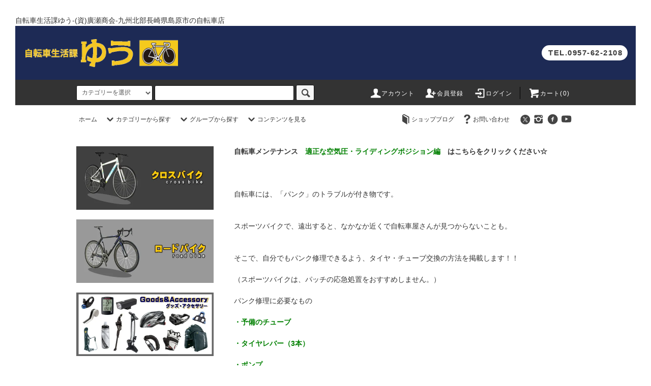

--- FILE ---
content_type: text/html; charset=EUC-JP
request_url: https://www.hirosesyoukai.com/?mode=f37
body_size: 27727
content:
<!DOCTYPE html PUBLIC "-//W3C//DTD XHTML 1.0 Transitional//EN" "http://www.w3.org/TR/xhtml1/DTD/xhtml1-transitional.dtd">
<html xmlns:og="http://ogp.me/ns#" xmlns:fb="http://www.facebook.com/2008/fbml" xmlns:mixi="http://mixi-platform.com/ns#" xmlns="http://www.w3.org/1999/xhtml" xml:lang="ja" lang="ja" dir="ltr">
<head>
<meta http-equiv="content-type" content="text/html; charset=euc-jp" />
<meta http-equiv="X-UA-Compatible" content="IE=edge,chrome=1" />
<title>パンク修理,自転車,修理,メンテナンス,トラブル対策,スポーツバイク,ランドナー,ロードバイク,クロスバイク,ミニベロ,折りたたみ,マウンテンバイク,共通-自転車生活課ゆう-長崎県島原市の自転車店(資)廣瀬商会通販</title>
<meta name="Keywords" content="パンク修理,自転車,修理,メンテナンス,トラブル対策,スポーツバイク,ランドナー,ロードバイク,クロスバイク,ミニベロ,折りたたみ,マウンテンバイク,共通,自転車生活課ゆう,長崎,県,島原,市,自転車店,(資)廣瀬商会,通販" />
<meta name="Description" content="パンク修理,自転車,修理,メンテナンス,トラブル対策,スポーツバイク,ランドナー,ロードバイク,クロスバイク,ミニベロ,折りたたみ,マウンテンバイク,共通-自転車生活課ゆう-長崎県島原市の自転車店(資)廣瀬商会通販" />
<meta name="Author" content="廣瀬　朗" />
<meta name="Copyright" content="GMOペパボ" />
<meta http-equiv="content-style-type" content="text/css" />
<meta http-equiv="content-script-type" content="text/javascript" />
<link rel="stylesheet" href="https://www.hirosesyoukai.com/css/framework/colormekit.css" type="text/css" />
<link rel="stylesheet" href="https://www.hirosesyoukai.com/css/framework/colormekit-responsive.css" type="text/css" />
<link rel="stylesheet" href="https://img15.shop-pro.jp/PA01155/429/css/31/index.css?cmsp_timestamp=20250306171018" type="text/css" />

<link rel="alternate" type="application/rss+xml" title="rss" href="https://www.hirosesyoukai.com/?mode=rss" />
<link rel="alternate" media="handheld" type="text/html" href="https://www.hirosesyoukai.com/?mode=f37" />
<link rel="shortcut icon" href="https://img15.shop-pro.jp/PA01155/429/favicon.ico?cmsp_timestamp=20260122091730" />
<script type="text/javascript" src="//ajax.googleapis.com/ajax/libs/jquery/1.11.0/jquery.min.js" ></script>
<meta property="og:title" content="パンク修理,自転車,修理,メンテナンス,トラブル対策,スポーツバイク,ランドナー,ロードバイク,クロスバイク,ミニベロ,折りたたみ,マウンテンバイク,共通-自転車生活課ゆう-長崎県島原市の自転車店(資)廣瀬商会通販" />
<meta property="og:description" content="パンク修理,自転車,修理,メンテナンス,トラブル対策,スポーツバイク,ランドナー,ロードバイク,クロスバイク,ミニベロ,折りたたみ,マウンテンバイク,共通-自転車生活課ゆう-長崎県島原市の自転車店(資)廣瀬商会通販" />
<meta property="og:url" content="https://www.hirosesyoukai.com?mode=f37" />
<meta property="og:site_name" content="自転車生活課ゆう-(資)廣瀬商会-九州北部長崎県島原市の自転車店 " />
自転車生活課ゆう-(資)廣瀬商会-九州北部長崎県島原市の自転車店
<script>
  var Colorme = {"page":"free37","shop":{"account_id":"PA01155429","title":"\u81ea\u8ee2\u8eca\u751f\u6d3b\u8ab2\u3086\u3046-(\u8cc7)\u5ee3\u702c\u5546\u4f1a-\u4e5d\u5dde\u5317\u90e8\u9577\u5d0e\u770c\u5cf6\u539f\u5e02\u306e\u81ea\u8ee2\u8eca\u5e97 "},"basket":{"total_price":0,"items":[]},"customer":{"id":null}};

  (function() {
    function insertScriptTags() {
      var scriptTagDetails = [];
      var entry = document.getElementsByTagName('script')[0];

      scriptTagDetails.forEach(function(tagDetail) {
        var script = document.createElement('script');

        script.type = 'text/javascript';
        script.src = tagDetail.src;
        script.async = true;

        if( tagDetail.integrity ) {
          script.integrity = tagDetail.integrity;
          script.setAttribute('crossorigin', 'anonymous');
        }

        entry.parentNode.insertBefore(script, entry);
      })
    }

    window.addEventListener('load', insertScriptTags, false);
  })();
</script>
<script async src="https://zen.one/analytics.js"></script>
</head>
<body>
<meta name="colorme-acc-payload" content="?st=1&pt=11037&ut=0&at=PA01155429&v=20260201085228&re=&cn=ac43124bceeca0b5578b3cb3e557b56a" width="1" height="1" alt="" /><script>!function(){"use strict";Array.prototype.slice.call(document.getElementsByTagName("script")).filter((function(t){return t.src&&t.src.match(new RegExp("dist/acc-track.js$"))})).forEach((function(t){return document.body.removeChild(t)})),function t(c){var r=arguments.length>1&&void 0!==arguments[1]?arguments[1]:0;if(!(r>=c.length)){var e=document.createElement("script");e.onerror=function(){return t(c,r+1)},e.src="https://"+c[r]+"/dist/acc-track.js?rev=3",document.body.appendChild(e)}}(["acclog001.shop-pro.jp","acclog002.shop-pro.jp"])}();</script><script src="https://img.shop-pro.jp/tmpl_js/76/jquery.tile.js"></script>
<script src="https://img.shop-pro.jp/tmpl_js/76/jquery.skOuterClick.js"></script>
<script src="https://img.shop-pro.jp/tmpl_js/76/smoothscroll.js"></script>
<script src="https://img.shop-pro.jp/tmpl_js/76/utility.index.js"></script>

		 <div class="logo202203">
　<h1 class="logoimg"><a href="./"><img src="https://img15.shop-pro.jp/PA01155/429/etc/logo202203a.gif?cmsp_timestamp=20220305165813"></a></h1>
　<p class="button202203"><a href="tel:0957-62-2108">TEL.0957-62-2108</a></p>			 
　</div>



<div id="wrapper">
	 <div id="header">
		 
		 
    <div class="header_top">
      <div class="header_top_inner container">
        <form action="https://www.hirosesyoukai.com/" method="GET" class="search_form visible-desktop">
          <input type="hidden" name="mode" value="srh" />
          <select name="cid" class="search_select">
            <option value="">カテゴリーを選択</option>
                          <option value="2735428,0">スポルティフ</option>
                          <option value="1185248,0">ランドナー</option>
                          <option value="1146968,0">ロードバイク（ドロップハンドル）</option>
                          <option value="1185252,0">ロードバイク（フラットハンドル）</option>
                          <option value="1146977,0">クロスバイク</option>
                          <option value="1146981,0">ミニベロ・小径車・折りたたみ自転車</option>
                          <option value="1146982,0">マウンテンバイク・BMX</option>
                          <option value="1146989,0">ファットバイク・ビーチクルーザー</option>
                          <option value="1146983,0">通学・通勤・お買い物用自転車・三輪車(大人用)</option>
                          <option value="1146985,0">電動アシスト自転車（店頭販売）</option>
                          <option value="1146994,0">幼児車・子供車・一輪車</option>
                          <option value="2975088,0">特定小型原動機付き自転車</option>
                          <option value="2669848,0">シニアカー・シルバーカー(手押し車)・電動車いす・車いす・車椅子用タイヤ・チューブ</option>
                          <option value="1146999,0">グッズ・アクセサリーなど</option>
                          <option value="1683469,0">オプションパーツ</option>
                          <option value="1237415,0">『防犯登録』が必要なお客様はこちらをご購入下さい。</option>
                          <option value="1236347,0">『通常（コンパクト）梱包』の場合、取り付け方をご参照ください。</option>
                          <option value="1218664,0">『完全組立梱包』を希望される場合はこちらをご購入下さい。</option>
                          <option value="1601634,0">西濃運輸営業所止め（送料値引き対応）</option>
                      </select>
          <input type="text" name="keyword" class="search_box" />
          <button class="btn_search btn btn-xs"><i class="icon-lg-b icon-search"></i></button>
        </form>
        <ul class="header_nav_headline inline visible-desktop">
          <li>
            <a href="https://www.hirosesyoukai.com/?mode=myaccount"><i class="icon-lg-w icon-user"></i>アカウント</a>
          </li>
                                                    <li>
                  <a href="https://www.hirosesyoukai.com/customer/signup/new"><i class="icon-lg-w icon-adduser"></i>会員登録</a>
                </li>
                            <li>
                <a href="https://www.hirosesyoukai.com/?mode=login&shop_back_url=https%3A%2F%2Fwww.hirosesyoukai.com%2F"><i class="icon-lg-w icon-login"></i>ログイン</a>
              </li>
                                <li class="headline_viewcart">
            <a href="https://www.hirosesyoukai.com/cart/proxy/basket?shop_id=PA01155429&shop_domain=hirosesyoukai.com"><i class="icon-lg-w icon-cart"></i>カート(0)					</a>
          </li>
        </ul>
        <div class="header_nav_phone hidden-desktop">
          <span class="nav_btn_phone"><i class="icon-lg-w icon-list"></i>メニュー</span>
          <div class="header_nav_lst_phone">
            <ul class="unstyled">
              <li>
                <a href="./">ホーム</a>
              </li>
              <li>
                <a href="https://www.hirosesyoukai.com/cart/proxy/basket?shop_id=PA01155429&shop_domain=hirosesyoukai.com">カートを見る</a>
              </li>
              <li>
                <a href="https://www.hirosesyoukai.com/?mode=myaccount">アカウント</a>
              </li>
                                                                    <li>
                      <a href="https://www.hirosesyoukai.com/customer/signup/new">会員登録</a>
                    </li>
                                    <li>
                    <a href="https://www.hirosesyoukai.com/?mode=login&shop_back_url=https%3A%2F%2Fwww.hirosesyoukai.com%2F">ログイン</a>
                  </li>
                                                                          <li>
                  <a href="http://hirosesyoukai.jugem.jp/">ショップブログ</a>
                </li>
                            <li>
                <a href="https://hirosesyoukai.shop-pro.jp/customer/inquiries/new">お問い合わせ</a>
              </li>
            </ul>
          </div>
        </div>
      </div>
    </div>
    <div class="header_mid hidden-phone">
      <div class="header_mid_inner container">
        <div class="header_nav_global">
          <ul class="header_nav_global_left inline">
            <li><a href="./">ホーム</a></li>
            <li class="header_nav_global_left_category">
              <a href="javascript:void(0)"><i class="icon-lg-b icon-chevron_down"></i>カテゴリーから探す</a>
              <div class="header_nav_global_box header_nav_global_box_catogory row">
                <p class="header_nav_global_box_heading col col-lg-3">CATEGORY SEARCH</p>
                <div class="header_nav_global_box_detail col col-lg-9 row">
                                                                                    
                                            <ul class="row header_nav_global_box_lists col col-lg-4 col-md-4 col-sm-6 col-xs-12 unstyled">
                                        <li>
                      <a href="https://www.hirosesyoukai.com/?mode=cate&cbid=2735428&csid=0">
                        スポルティフ
                      </a>
                    </li>
                                                                                                  <li>
                      <a href="https://www.hirosesyoukai.com/?mode=cate&cbid=1185248&csid=0">
                        ランドナー
                      </a>
                    </li>
                                                                                                  <li>
                      <a href="https://www.hirosesyoukai.com/?mode=cate&cbid=1146968&csid=0">
                        ロードバイク（ドロップハンドル）
                      </a>
                    </li>
                                                                                                  <li>
                      <a href="https://www.hirosesyoukai.com/?mode=cate&cbid=1185252&csid=0">
                        ロードバイク（フラットハンドル）
                      </a>
                    </li>
                                                                                                  <li>
                      <a href="https://www.hirosesyoukai.com/?mode=cate&cbid=1146977&csid=0">
                        クロスバイク
                      </a>
                    </li>
                                                                                                  <li>
                      <a href="https://www.hirosesyoukai.com/?mode=cate&cbid=1146981&csid=0">
                        ミニベロ・小径車・折りたたみ自転車
                      </a>
                    </li>
                                                                                                  <li>
                      <a href="https://www.hirosesyoukai.com/?mode=cate&cbid=1146982&csid=0">
                        マウンテンバイク・BMX
                      </a>
                    </li>
                                          </ul>
                      <ul class="row header_nav_global_box_lists col col-lg-4 col-md-4 col-sm-6 col-xs-12 unstyled">
                                                                                                  <li>
                      <a href="https://www.hirosesyoukai.com/?mode=cate&cbid=1146989&csid=0">
                        ファットバイク・ビーチクルーザー
                      </a>
                    </li>
                                                                                                  <li>
                      <a href="https://www.hirosesyoukai.com/?mode=cate&cbid=1146983&csid=0">
                        通学・通勤・お買い物用自転車・三輪車(大人用)
                      </a>
                    </li>
                                                                                                  <li>
                      <a href="https://www.hirosesyoukai.com/?mode=cate&cbid=1146985&csid=0">
                        電動アシスト自転車（店頭販売）
                      </a>
                    </li>
                                                                                                  <li>
                      <a href="https://www.hirosesyoukai.com/?mode=cate&cbid=1146994&csid=0">
                        幼児車・子供車・一輪車
                      </a>
                    </li>
                                                                                                  <li>
                      <a href="https://www.hirosesyoukai.com/?mode=cate&cbid=2975088&csid=0">
                        特定小型原動機付き自転車
                      </a>
                    </li>
                                                                                                  <li>
                      <a href="https://www.hirosesyoukai.com/?mode=cate&cbid=2669848&csid=0">
                        シニアカー・シルバーカー(手押し車)・電動車いす・車いす・車椅子用タイヤ・チューブ
                      </a>
                    </li>
                                                                                                  <li>
                      <a href="https://www.hirosesyoukai.com/?mode=cate&cbid=1146999&csid=0">
                        グッズ・アクセサリーなど
                      </a>
                    </li>
                                          </ul>
                      <ul class="row header_nav_global_box_lists col col-lg-4 col-md-4 col-sm-6 col-xs-12 unstyled">
                                                                                                  <li>
                      <a href="https://www.hirosesyoukai.com/?mode=cate&cbid=1683469&csid=0">
                        オプションパーツ
                      </a>
                    </li>
                                                                                                  <li>
                      <a href="https://www.hirosesyoukai.com/?mode=cate&cbid=1237415&csid=0">
                        『防犯登録』が必要なお客様はこちらをご購入下さい。
                      </a>
                    </li>
                                                                                                  <li>
                      <a href="https://www.hirosesyoukai.com/?mode=cate&cbid=1236347&csid=0">
                        『通常（コンパクト）梱包』の場合、取り付け方をご参照ください。
                      </a>
                    </li>
                                                                                                  <li>
                      <a href="https://www.hirosesyoukai.com/?mode=cate&cbid=1218664&csid=0">
                        『完全組立梱包』を希望される場合はこちらをご購入下さい。
                      </a>
                    </li>
                                                                                                  <li>
                      <a href="https://www.hirosesyoukai.com/?mode=cate&cbid=1601634&csid=0">
                        西濃運輸営業所止め（送料値引き対応）
                      </a>
                    </li>
                                                              </ul>
                                                      </div>
              </div>
            </li>
                                          <li class="header_nav_global_left_group">
                  <a href="javascript:void(0)"><i class="icon-lg-b icon-chevron_down"></i>グループから探す</a>
                  <div class="header_nav_global_box header_nav_global_box_group row">
                    <p class="header_nav_global_box_heading col col-lg-3">GROUP SEARCH</p>
                    <div class="header_nav_global_box_detail col col-lg-9 row">
                                                                                    <ul class="row header_nav_global_box_lists col col-lg-4 col-md-4 col-sm-6 col-xs-12 unstyled">
                            <li>
                <a href="https://www.hirosesyoukai.com/?mode=grp&gid=301849">
                  ブランド別検索
                </a>
              </li>
                                                                    <li>
                <a href="https://www.hirosesyoukai.com/?mode=grp&gid=302844">
                  サイズ別検索
                </a>
              </li>
                                                                    <li>
                <a href="https://www.hirosesyoukai.com/?mode=grp&gid=303760">
                  OFF率検索
                </a>
              </li>
                                                                    <li>
                <a href="https://www.hirosesyoukai.com/?mode=grp&gid=303563">
                  オススメ人気商品♪
                </a>
              </li>
                                                                    <li>
                <a href="https://www.hirosesyoukai.com/?mode=grp&gid=547574">
                  通学・通勤・お買い物車のタイプ別検索
                </a>
              </li>
                                                                    <li>
                <a href="https://www.hirosesyoukai.com/?mode=grp&gid=1046468">
                  店頭販売商品
                </a>
              </li>
                                                  </ul>
                    </div>
                  </div>
                </li>
                                                    <li class="header_nav_global_left_contents">
                <a href="javascript:void(0)"><i class="icon-lg-b icon-chevron_down"></i>コンテンツを見る</a>
                <div class="header_nav_global_box header_nav_global_box_contents row">
                  <p class="header_nav_global_box_heading col col-lg-3">CONTENTS</p>
                  <div class="header_nav_global_box_detail col col-lg-9 row">
                                          <ul class="col col-lg-12 row unstyled">                        <li>
                          <a href="https://www.hirosesyoukai.com/?mode=f1">
                            サイトマップ
                          </a>
                        </li>
                                                                                        <li>
                          <a href="https://www.hirosesyoukai.com/?mode=f2">
                            自転車の保証について
                          </a>
                        </li>
                                                                                        <li>
                          <a href="https://www.hirosesyoukai.com/?mode=f3">
                            会社紹介
                          </a>
                        </li>
                                                                                        <li>
                          <a href="https://www.hirosesyoukai.com/?mode=f4">
                            ご注文からお届けまでの流れ～自転車技士・整備士紹介～
                          </a>
                        </li>
                                                                                        <li>
                          <a href="https://www.hirosesyoukai.com/?mode=f5">
                            取り扱いブランド
                          </a>
                        </li>
                                                                                        <li>
                          <a href="https://www.hirosesyoukai.com/?mode=f6">
                            Ｑ＆Ａ
                          </a>
                        </li>
                                                                                        <li>
                          <a href="https://www.hirosesyoukai.com/?mode=f11">
                            ご購入者様からの声（2011～2012）
                          </a>
                        </li>
                                                                                        <li>
                          <a href="https://www.hirosesyoukai.com/?mode=f12">
                            ご購入者様からの声2（2013～2014）
                          </a>
                        </li>
                                                                                        <li>
                          <a href="https://www.hirosesyoukai.com/?mode=f13">
                            ご購入者様の声3～番外編～島原半島一周♪（2014.10）
                          </a>
                        </li>
                                                                                        <li>
                          <a href="https://www.hirosesyoukai.com/?mode=f14">
                            ご購入者様からの声4（2015～2016）
                          </a>
                        </li>
                      </ul>                                      </div>
                </div>
              </li>
                      </ul>
          <ul class="header_nav_global_right inline">
                        <li class="visible-desktop"><a href="http://hirosesyoukai.jugem.jp/"target="_blank"><i class="icon-lg-b icon-book"></i>ショップブログ</a></li>
            <li class="visible-desktop"><a href="https://hirosesyoukai.shop-pro.jp/customer/inquiries/new"><i class="icon-lg-b icon-help"></i>お問い合わせ</a></li>
            <li>



<ul class="header_nav_global_social inline">
<li>
<a href="https://twitter.com/jitensyalifeyuu" target="_blank"><i class="icon-lg-b icon-c_twitter"></i></a>
</li>
<li>
<a href="https://instagram.com/jitensyaseikatukayuu_hirose" target="_blank"><i class="icon-lg-b icon-instagram"></i></a>
</li>
<li>
<a href="https://facebook.com/jitensyaseikatukayuu.hirosesyoukai" target="_blank"><i class="icon-lg-b icon-c_facebook"></i></a>
</li>
<li>
<a href="https://youtube.com/channel/UCEcDpRicQJz5FhjppoU49Lg/featured" target="_blank"><i class="icon-lg-b icon-youtube"></i></a>
</li>

							</ul>
						</li>
          </ul>
        </div>
      </div>
    </div>
    <div class="header_btm container clearfix">
               
      


                                    
      


<ul class="header_nav_global_social inline visible-phone">
<li>
<a href="https://twitter.com/jitensyalifeyuu" target="_blank"><i class="icon-lg-b icon-c_twitter"></i></a>
</li>
<li>
<a href="https://facebook.com/jitensyaseikatukayuu.hirosesyoukai" target="_blank"><i class="icon-lg-b icon-c_facebook"></i></a>
</li>
<li>
<a href="https://instagram.com/jitensyaseikatukayuu_hirose" target="_blank"><i class="icon-lg-b icon-instagram"></i></a>
</li>
<li>
<a href="https://youtube.com/channel/UCEcDpRicQJz5FhjppoU49Lg/featured" target="_blank"><i class="icon-lg-b icon-youtube"></i></a>
</li>

</ul>


              <form action="https://www.hirosesyoukai.com/" method="GET" class="search_form visible-phone">
          <input type="hidden" name="mode" value="srh" />
          <select name="cid" class="search_select">
            <option value="">カテゴリーを選択</option>
                          <option value="2735428,0">スポルティフ</option>
                          <option value="1185248,0">ランドナー</option>
                          <option value="1146968,0">ロードバイク（ドロップハンドル）</option>
                          <option value="1185252,0">ロードバイク（フラットハンドル）</option>
                          <option value="1146977,0">クロスバイク</option>
                          <option value="1146981,0">ミニベロ・小径車・折りたたみ自転車</option>
                          <option value="1146982,0">マウンテンバイク・BMX</option>
                          <option value="1146989,0">ファットバイク・ビーチクルーザー</option>
                          <option value="1146983,0">通学・通勤・お買い物用自転車・三輪車(大人用)</option>
                          <option value="1146985,0">電動アシスト自転車（店頭販売）</option>
                          <option value="1146994,0">幼児車・子供車・一輪車</option>
                          <option value="2975088,0">特定小型原動機付き自転車</option>
                          <option value="2669848,0">シニアカー・シルバーカー(手押し車)・電動車いす・車いす・車椅子用タイヤ・チューブ</option>
                          <option value="1146999,0">グッズ・アクセサリーなど</option>
                          <option value="1683469,0">オプションパーツ</option>
                          <option value="1237415,0">『防犯登録』が必要なお客様はこちらをご購入下さい。</option>
                          <option value="1236347,0">『通常（コンパクト）梱包』の場合、取り付け方をご参照ください。</option>
                          <option value="1218664,0">『完全組立梱包』を希望される場合はこちらをご購入下さい。</option>
                          <option value="1601634,0">西濃運輸営業所止め（送料値引き対応）</option>
                      </select>
          <input type="text" name="keyword" class="search_box" />
          <button class="btn_search btn btn-xs"><i class="icon-lg-b icon-search"></i></button>
        </form>
          </div>
  </div>








  <div class="main row">
    <div id="contents" class="contents  col col-md-9 col-sm-12">
      <style type="text/css">body {
			margin: 30px;	/* 外側の余白を40pxに */
			padding: 0px;	/* 内側の余白をゼロに */
		}
</style>
<div><strong><a href="http://www.hirosesyoukai.com/?mode=f34" target="_blank">自転車メンテナンス　<span style="color:#008000;">適正な空気圧・ライディングポジション編</span>　はこちらをクリックください☆</a></strong><br />
<br />
<br />
<br />
自転車には、「パンク」のトラブルが付き物です。</div>
<br />
<br />
スポーツバイクで、遠出すると、なかなか近くで自転車屋さんが見つからないことも。<br />
<br />
<br />
そこで、自分でもパンク修理できるよう、タイヤ・チューブ交換の方法を掲載します！！<br />
<br />
（スポーツバイクは、パッチの応急処置をおすすめしません。）<br />
<br />
パンク修理に必要なもの<br />
<br />
<span style="color:#008000;"><strong>・予備のチューブ<br />
<br />
・タイヤレバー（3本）<br />
<br />
・ポンプ</strong></span><br />
<br />
<br />
<br />
<br />
<span style="color:#000080;"><strong>≪タイヤ・チューブの取り外し方≫</strong></span><br />
<br />
※画像は、<span style="color:#FF0000;"><strong>リアホイールを使用</strong></span>しております。<br />
<br />
※<span style="color:#0000FF;"><strong>クイックリリースは</strong></span>、向きがわかるように装着しましたが、<span style="color:#FF0000;"><strong>外してから作業して</strong></span>ください。<br />
<br />
<br />
<br />
空気を抜きます。<br />
<br />
<img alt="" src="https://img15.shop-pro.jp/PA01155/429/etc/DSC_1-400-1.jpg?cmsp_timestamp=20160830113533" />　<img alt="" src="https://img15.shop-pro.jp/PA01155/429/etc/DSC_1-400-2.jpg?cmsp_timestamp=20160830114016" /><br />
<br />
<br />
タイヤのビートをホイールからすべて外します。<br />
<br />
親指でぐっと押して少しずつ外しながら、一周します。<br />
<br />
<br />
<img alt="" src="https://img15.shop-pro.jp/PA01155/429/etc/DSC_2-400-3.jpg?cmsp_timestamp=20160830104936" /><br />
<br />
<br />
一周したら裏返して、反対側も、少しずつしっかり外します。<br />
<br />
<br />
<img alt="" src="https://img15.shop-pro.jp/PA01155/429/etc/DSC_2-400-4.jpg?cmsp_timestamp=20160831091651" /><br />
<br />
<br />
バルブの反対方向（バルブ付近はレバーが入りにくい為）から、タイヤレバーを入れていきます。<br />
<br />
<br />
<img alt="" src="https://img15.shop-pro.jp/PA01155/429/etc/DSC_3-400.jpg?cmsp_timestamp=20160830112009" /><br />
<br />
<br />
タイヤレバーはスポークにかけ、反らないようにします。<br />
<br />
<br />
<img alt="" src="https://img15.shop-pro.jp/PA01155/429/etc/DSC_3-400-2.jpg?cmsp_timestamp=20160830114557" /><br />
<br />
<br />
2本目は、ビートの硬さ、スポークの間隔にもよりますが、5cm～10.cm幅で取り付けます。<br />
<br />
<br />
<img alt="" src="https://img15.shop-pro.jp/PA01155/429/etc/DSC_4-400.jpg?cmsp_timestamp=20160830114117" /><br />
<img alt="" src="https://img15.shop-pro.jp/PA01155/429/etc/DSC_4-400-1.jpg?cmsp_timestamp=20160830114319" /><br />
<br />
<br />
タイヤレバーを３本入れると、タイヤが浮くので、そこからは、手を使って外します。<br />
<br />
タイヤとホイールの間に親指を入れて回すと、外れます。<br />
<br />
（画像がなかったので、弊社のショップブログに掲載した<strong><a href="http://hirosesyoukai.jugem.jp/?eid=1059" target="_blank"><span style="color:#0000FF;">こちらの動画</span></a></strong>をご覧ください。）<br />
<br />
<br />
<span style="color:#FF0000;"><strong>バルブの反対方向から、チューブを外します。</strong></span><br />
<br />
<br />
最後に、バルブを外して、完成です！<br />
<br />
<br />
<br />
<br />
<br />
<br />
<br />
<br />
<span style="color:#000080;"><strong>≪タイヤ・チューブ取り付け方≫</strong></span><br />
<br />
※画像は、<span style="color:#FF0000;"><strong>リアホイールを使用</strong></span>しております。<br />
<br />
※<strong><span style="color:#0000FF;">クイックリリース</span>は</strong>、向きがわかるように装着しましたが、<span style="color:#FF0000;"><strong>外してから作業して</strong></span>ください。<br />
<br />
<br />
タイヤによっては、溝が一方向のものがあります。向きに注意してください。<br />
<br />
<br />
<img alt="" src="https://img15.shop-pro.jp/PA01155/429/etc/DSC_3396-400.jpg?cmsp_timestamp=20160830115952" /><br />
<br />
<br />
タイヤの片側をホイールにはめます。<br />
<br />
<br />
<img alt="" src="https://img15.shop-pro.jp/PA01155/429/etc/DSC_11-400-2.jpg?cmsp_timestamp=20160830143532" /><br />
<br />
<br />
このとき、バルブの差込口がわかるように、ロゴを合わせてはめると作業がしやすくなります。<br />
<br />
<br />
<img alt="" src="https://img15.shop-pro.jp/PA01155/429/etc/DSC_10-400.jpg?cmsp_timestamp=20160830142943" /><br />
<br />
<br />
<img alt="" src="https://img15.shop-pro.jp/PA01155/429/etc/DSC_11-400-3.jpg?cmsp_timestamp=20160830143731" /><br />
<br />
<br />
チューブに少し空気を入れます。<br />
<br />
（入れすぎ注意。フレンチの場合バルブを押して戻しましょう。）<br />
<br />
<br />
<img alt="" src="https://img15.shop-pro.jp/PA01155/429/etc/DSC_12-400.jpg?cmsp_timestamp=20160830144137" /><br />
<br />
<br />
まず、バルブを差し込みます。<br />
<br />
<br />
<img alt="" src="https://img15.shop-pro.jp/PA01155/429/etc/DSC_12-400-2.jpg?cmsp_timestamp=20160830144301" /><br />
<br />
<br />
すこしずつ入れていきます。<br />
<br />
<br />
<img alt="" src="https://img15.shop-pro.jp/PA01155/429/etc/DSC_12-400-3.jpg?cmsp_timestamp=20160830144316" /><br />
<br />
<br />
<img alt="" src="https://img15.shop-pro.jp/PA01155/429/etc/DSC_13-400-2.jpg?cmsp_timestamp=20160830145911" /><br />
<br />
<br />
チューブを入れてしまったら、バルブ側から、タイヤをはめていきます。<br />
<br />
親指の付け根にぐっと力を入れて少しずつ...。<br />
<br />
<br />
<img alt="" src="https://img15.shop-pro.jp/PA01155/429/etc/DSC_13-400-3.jpg?cmsp_timestamp=20160830150004" /><br />
<br />
<br />
<img alt="" src="https://img15.shop-pro.jp/PA01155/429/etc/DSC_13-400-5.jpg?cmsp_timestamp=20160830150318" /><br />
<br />
<br />
基本、ほとんどのタイヤは、手で入れることができます。<br />
<br />
ビートが硬い場合にのみ、タイヤレバーを使用してください。<br />
<br />
<br />
<img alt="" src="https://img15.shop-pro.jp/PA01155/429/etc/DSC_13-400-6.jpg?cmsp_timestamp=20160830150726" /><br />
<br />
<br />
すべてのタイヤビートがホイールの中に入ったら、全体をなじませます。<br />
<br />
一周ずつ、裏面も。<br />
<br />
<br />
<img alt="" src="https://img15.shop-pro.jp/PA01155/429/etc/DSC_2-400.jpg?cmsp_timestamp=20160830150949" /><br />
<br />
<br />
空気を半分ほど入れます。<br />
<br />
<br />
<img alt="" src="https://img15.shop-pro.jp/PA01155/429/etc/DSC_14-400.jpg?cmsp_timestamp=20160830151409" /><br />
<br />
<br />
チューブがかんでないか、よく確かめます。<br />
<br />
<br />
<img alt="" src="https://img15.shop-pro.jp/PA01155/429/etc/DSC_2-400.jpg?cmsp_timestamp=20160830150949" /><br />
<br />
<br />
<img alt="" src="https://img15.shop-pro.jp/PA01155/429/etc/DSC_14-400.jpg?cmsp_timestamp=20160830151409" /><br />
<br />
<br />
空気を適正気圧内にいれて、完成です！！<br />
<br />
<br />
<br />
※ただし、ランドナーやマウンテンバイクなど、先に空気を入れると入らないものもございます。<br />
<br />
タイヤを車体に装着してから、空気を適正気圧に入れてください。<br />
<br />
<br />
<br />
<br />
<br />
<br />
<br />
<a href="https://www.hirosesyoukai.com/?mode=f38" target="_blank"><img alt="チューブの種類-自転車生活課ゆう-長崎県島原市" src="https://img15.shop-pro.jp/PA01155/429/etc/%A5%C1%A5%E5%A1%BC%A5%D6-%A5%D5%A5%EA%A1%BCTOP.jpg?cmsp_timestamp=20170609144133" title="専用ポンプでしか空気が入らない！？チューブの種類があるんです！-自転車生活課ゆう-長崎県島原市" /></a><a href="https://www.hirosesyoukai.com/?mode=f34" target="_blank"><img alt="空気圧を管理しよう-自転車生活課ゆう-長崎県島原市" src="https://img15.shop-pro.jp/PA01155/429/etc/%B6%F5%B5%A4%B0%B5-%A5%D5%A5%EA%A1%BCTOP.jpg?cmsp_timestamp=20170609145648" title="スポーツバイクは空気圧の管理が重要！詳細はこちら-自転車生活課ゆう-長崎県島原市" /></a><a href="https://www.hirosesyoukai.com/?mode=f37" target="_blank"><img alt="パンク修理" src="https://img15.shop-pro.jp/PA01155/429/etc/%A5%D1%A5%F3%A5%AF%BD%A4%CD%FD-%A5%D5%A5%EA%A1%BCTOP.jpg?cmsp_timestamp=20170609144530" title="画像でわかりやすい！パンク修理の仕方" /></a><a href="https://www.hirosesyoukai.com/?mode=f42" target="_blank"><img alt="ランドナーってなに？-自転車生活課ゆう-長崎県島原市" src="https://img15.shop-pro.jp/PA01155/429/etc/%A5%E9%A5%F3%A5%C9%A5%CA%A1%BC%A5%D5%A5%EA%A1%BCTOP.jpg?cmsp_timestamp=20170609145314" title="弊社人気ＮＯ．１！ランドナーって一体なに？-自転車生活課ゆう-長崎県島原市" /></a><a href="https://ameblo.jp/yuuyumi903/theme-10099947981.html" target="_blank"><img alt="ロードバイク講座-自転車生活課ゆう-長崎県島原市" src="https://img15.shop-pro.jp/PA01155/429/etc/%A5%ED%A1%BC%A5%C9%A5%D0%A5%A4%A5%AF-%A5%D5%A5%EA%A1%BCTOP.jpg?cmsp_timestamp=20170918112732" title="初心者必見！ロードバイク講座-自転車生活課ゆう-長崎県島原市" /></a><a href="https://ameblo.jp/yuuyumi903/theme-10101581303.html" target="_blank"><img alt="クロスバイク講座-自転車生活課ゆう-長崎県島原市" src="https://img15.shop-pro.jp/PA01155/429/etc/%A5%AF%A5%ED%A5%B9%A5%D0%A5%A4%A5%AF-%A5%D5%A5%EA%A1%BCTOP.jpg?cmsp_timestamp=20170918112847" title="初心者必見！クロスバイク講座-自転車生活課ゆう-長崎県島原市" /></a><a href="https://ameblo.jp/yuuyumi903/theme-10104538442.html" target="_blank"><img alt="運動神経UP術" src="https://img15.shop-pro.jp/PA01155/429/etc/%B1%BF%C6%B0%BF%C0%B7%D0UP-%A5%D5%A5%EA%A1%BCTOP.jpg?cmsp_timestamp=20190128143807" title="運動神経UP術" /></a>    </div>
    <div id="side" class="side col col-md-3 col-sm-12 hidden-phone">
      


                                    <ul class="side_banner side_banner_lists unstyled">
            <li class="side_banner_list"><a href="http://www.hirosesyoukai.com/?mode=cate&cbid=1146977&csid=0"><img src="https://img15.shop-pro.jp/PA01155/429/etc/%A5%AF%A5%ED%A5%B9%A5%D0%A5%A4%A5%AF1-TOP.jpg?cmsp_timestamp=20170303114528" alt="自転車を今から始めるならクロスバイクがおすすめ！通勤に！通学に！サイクリングに！どんな路面にも対応するオールラウンダー"title="自転車を今から始めるならクロスバイクがおすすめ！通勤に！通学に！サイクリングに！どんな路面にも対応するオールラウンダー" /></a></li>
            <li class="side_banner_list"><a href="http://www.hirosesyoukai.com/?mode=cate&cbid=1146968&csid=0"><img src="https://img15.shop-pro.jp/PA01155/429/etc/%A5%ED%A1%BC%A5%C9%A5%D0%A5%A4%A5%AF1-TOP.jpg?cmsp_timestamp=20170303114453" alt="もっと速く走りたい！そんな自転車の楽しさを求めるあなたにはロードバイクがおすすめ！素材やコンポを格上げして、自分のスキルの限界に挑戦！"title="もっと速く走りたい！そんな自転車の楽しさを求めるあなたにはロードバイクがおすすめ！素材やコンポを格上げして、自分のスキルの限界に挑戦！" /></a></li>
            <li class="side_banner_list"><a href="http://www.hirosesyoukai.com/?mode=cate&cbid=1146999&csid=0"><img src="https://img15.shop-pro.jp/PA01155/429/etc/goods-TOP.jpg?cmsp_timestamp=202807103113" alt="スタンド・ロック・ライト・ポンプ・ヘルメット・グローブ・ペダル・サイクルコンピュータ・ボトル・バッグ・輪行袋などなどグッズもたくさんご用意♪"title="スタンド・ロック・ライト・ポンプ・ヘルメット・グローブ・ペダル・サイクルコンピュータ・ボトル・バッグ・輪行袋などなどグッズもたくさんご用意♪" /></a></li>
          </ul>
      


      
                        <div class="side_category">
            <h3 class="heading side_category_heading">カテゴリーから探す</h3>
            <ul class="lists side_category_lists unstyled">
                              <li class="list side_category_list">
                  <a href="https://www.hirosesyoukai.com/?mode=cate&cbid=2735428&csid=0" class="list_link show">
                    <span class="list_icon_arrow icon-lg-b icon-chevron_right"></span>
                    <span class="list_link_name">スポルティフ</span>
                  </a>
                                  </li>
                              <li class="list side_category_list">
                  <a href="https://www.hirosesyoukai.com/?mode=cate&cbid=1185248&csid=0" class="list_link show">
                    <span class="list_icon_arrow icon-lg-b icon-chevron_right"></span>
                    <span class="list_link_name">ランドナー</span>
                  </a>
                                                            <ul class="lists side_subcategory_lists unstyled">
                        <li class="list side_subcategory_list visible-phone">
                          <a href="https://www.hirosesyoukai.com/?mode=cate&cbid=1185248&csid=0" class="list_link show">
                            <span class="list_icon_arrow icon-lg-b icon-chevron_right"></span>
                            <span class="list_link_name">全てのランドナー</span>
                          </a>
                        </li>
                                          <li class="list side_subcategory_list">
                        <a href="https://www.hirosesyoukai.com/?mode=cate&cbid=1185248&csid=1" class="list_link show">
                          <span class="list_icon_arrow icon-lg-b icon-chevron_right visible-phone"></span>
                          <span class="list_link_name">丸石サイクル</span>
                        </a>
                      </li>
                                                                                <li class="list side_subcategory_list">
                        <a href="https://www.hirosesyoukai.com/?mode=cate&cbid=1185248&csid=2" class="list_link show">
                          <span class="list_icon_arrow icon-lg-b icon-chevron_right visible-phone"></span>
                          <span class="list_link_name">アラヤ</span>
                        </a>
                      </li>
                                                                                <li class="list side_subcategory_list">
                        <a href="https://www.hirosesyoukai.com/?mode=cate&cbid=1185248&csid=3" class="list_link show">
                          <span class="list_icon_arrow icon-lg-b icon-chevron_right visible-phone"></span>
                          <span class="list_link_name">ラレー</span>
                        </a>
                      </li>
                                                                                <li class="list side_subcategory_list">
                        <a href="https://www.hirosesyoukai.com/?mode=cate&cbid=1185248&csid=6" class="list_link show">
                          <span class="list_icon_arrow icon-lg-b icon-chevron_right visible-phone"></span>
                          <span class="list_link_name">ミヤタサイクル</span>
                        </a>
                      </li>
                                                                                <li class="list side_subcategory_list">
                        <a href="https://www.hirosesyoukai.com/?mode=cate&cbid=1185248&csid=4" class="list_link show">
                          <span class="list_icon_arrow icon-lg-b icon-chevron_right visible-phone"></span>
                          <span class="list_link_name">ライトウェイ</span>
                        </a>
                      </li>
                    </ul>                                  </li>
                              <li class="list side_category_list">
                  <a href="https://www.hirosesyoukai.com/?mode=cate&cbid=1146968&csid=0" class="list_link show">
                    <span class="list_icon_arrow icon-lg-b icon-chevron_right"></span>
                    <span class="list_link_name">ロードバイク（ドロップハンドル）</span>
                  </a>
                                                            <ul class="lists side_subcategory_lists unstyled">
                        <li class="list side_subcategory_list visible-phone">
                          <a href="https://www.hirosesyoukai.com/?mode=cate&cbid=1146968&csid=0" class="list_link show">
                            <span class="list_icon_arrow icon-lg-b icon-chevron_right"></span>
                            <span class="list_link_name">全てのロードバイク（ドロップハンドル）</span>
                          </a>
                        </li>
                                          <li class="list side_subcategory_list">
                        <a href="https://www.hirosesyoukai.com/?mode=cate&cbid=1146968&csid=17" class="list_link show">
                          <span class="list_icon_arrow icon-lg-b icon-chevron_right visible-phone"></span>
                          <span class="list_link_name">リドレー</span>
                        </a>
                      </li>
                                                                                <li class="list side_subcategory_list">
                        <a href="https://www.hirosesyoukai.com/?mode=cate&cbid=1146968&csid=24" class="list_link show">
                          <span class="list_icon_arrow icon-lg-b icon-chevron_right visible-phone"></span>
                          <span class="list_link_name">パナソニックオーダーシステム</span>
                        </a>
                      </li>
                                                                                <li class="list side_subcategory_list">
                        <a href="https://www.hirosesyoukai.com/?mode=cate&cbid=1146968&csid=1" class="list_link show">
                          <span class="list_icon_arrow icon-lg-b icon-chevron_right visible-phone"></span>
                          <span class="list_link_name">ジオス</span>
                        </a>
                      </li>
                                                                                <li class="list side_subcategory_list">
                        <a href="https://www.hirosesyoukai.com/?mode=cate&cbid=1146968&csid=13" class="list_link show">
                          <span class="list_icon_arrow icon-lg-b icon-chevron_right visible-phone"></span>
                          <span class="list_link_name">バッソ</span>
                        </a>
                      </li>
                                                                                <li class="list side_subcategory_list">
                        <a href="https://www.hirosesyoukai.com/?mode=cate&cbid=1146968&csid=18" class="list_link show">
                          <span class="list_icon_arrow icon-lg-b icon-chevron_right visible-phone"></span>
                          <span class="list_link_name">メリダ</span>
                        </a>
                      </li>
                                                                                <li class="list side_subcategory_list">
                        <a href="https://www.hirosesyoukai.com/?mode=cate&cbid=1146968&csid=19" class="list_link show">
                          <span class="list_icon_arrow icon-lg-b icon-chevron_right visible-phone"></span>
                          <span class="list_link_name">フジ</span>
                        </a>
                      </li>
                                                                                <li class="list side_subcategory_list">
                        <a href="https://www.hirosesyoukai.com/?mode=cate&cbid=1146968&csid=11" class="list_link show">
                          <span class="list_icon_arrow icon-lg-b icon-chevron_right visible-phone"></span>
                          <span class="list_link_name">フェルト</span>
                        </a>
                      </li>
                                                                                <li class="list side_subcategory_list">
                        <a href="https://www.hirosesyoukai.com/?mode=cate&cbid=1146968&csid=6" class="list_link show">
                          <span class="list_icon_arrow icon-lg-b icon-chevron_right visible-phone"></span>
                          <span class="list_link_name">ジ－ティ－</span>
                        </a>
                      </li>
                                                                                <li class="list side_subcategory_list">
                        <a href="https://www.hirosesyoukai.com/?mode=cate&cbid=1146968&csid=10" class="list_link show">
                          <span class="list_icon_arrow icon-lg-b icon-chevron_right visible-phone"></span>
                          <span class="list_link_name">ラレー</span>
                        </a>
                      </li>
                                                                                <li class="list side_subcategory_list">
                        <a href="https://www.hirosesyoukai.com/?mode=cate&cbid=1146968&csid=20" class="list_link show">
                          <span class="list_icon_arrow icon-lg-b icon-chevron_right visible-phone"></span>
                          <span class="list_link_name">アラヤ</span>
                        </a>
                      </li>
                                                                                <li class="list side_subcategory_list">
                        <a href="https://www.hirosesyoukai.com/?mode=cate&cbid=1146968&csid=22" class="list_link show">
                          <span class="list_icon_arrow icon-lg-b icon-chevron_right visible-phone"></span>
                          <span class="list_link_name">ポリゴン</span>
                        </a>
                      </li>
                                                                                <li class="list side_subcategory_list">
                        <a href="https://www.hirosesyoukai.com/?mode=cate&cbid=1146968&csid=23" class="list_link show">
                          <span class="list_icon_arrow icon-lg-b icon-chevron_right visible-phone"></span>
                          <span class="list_link_name">ラビチ(WBS)</span>
                        </a>
                      </li>
                                                                                <li class="list side_subcategory_list">
                        <a href="https://www.hirosesyoukai.com/?mode=cate&cbid=1146968&csid=16" class="list_link show">
                          <span class="list_icon_arrow icon-lg-b icon-chevron_right visible-phone"></span>
                          <span class="list_link_name">シュウィン</span>
                        </a>
                      </li>
                                                                                <li class="list side_subcategory_list">
                        <a href="https://www.hirosesyoukai.com/?mode=cate&cbid=1146968&csid=12" class="list_link show">
                          <span class="list_icon_arrow icon-lg-b icon-chevron_right visible-phone"></span>
                          <span class="list_link_name">ライトウェイ</span>
                        </a>
                      </li>
                                                                                <li class="list side_subcategory_list">
                        <a href="https://www.hirosesyoukai.com/?mode=cate&cbid=1146968&csid=15" class="list_link show">
                          <span class="list_icon_arrow icon-lg-b icon-chevron_right visible-phone"></span>
                          <span class="list_link_name">丸石サイクル</span>
                        </a>
                      </li>
                                                                                <li class="list side_subcategory_list">
                        <a href="https://www.hirosesyoukai.com/?mode=cate&cbid=1146968&csid=21" class="list_link show">
                          <span class="list_icon_arrow icon-lg-b icon-chevron_right visible-phone"></span>
                          <span class="list_link_name">ミヤタサイクル</span>
                        </a>
                      </li>
                                                                                <li class="list side_subcategory_list">
                        <a href="https://www.hirosesyoukai.com/?mode=cate&cbid=1146968&csid=8" class="list_link show">
                          <span class="list_icon_arrow icon-lg-b icon-chevron_right visible-phone"></span>
                          <span class="list_link_name">自転車生活課ゆうオリジナル</span>
                        </a>
                      </li>
                    </ul>                                  </li>
                              <li class="list side_category_list">
                  <a href="https://www.hirosesyoukai.com/?mode=cate&cbid=1185252&csid=0" class="list_link show">
                    <span class="list_icon_arrow icon-lg-b icon-chevron_right"></span>
                    <span class="list_link_name">ロードバイク（フラットハンドル）</span>
                  </a>
                                                            <ul class="lists side_subcategory_lists unstyled">
                        <li class="list side_subcategory_list visible-phone">
                          <a href="https://www.hirosesyoukai.com/?mode=cate&cbid=1185252&csid=0" class="list_link show">
                            <span class="list_icon_arrow icon-lg-b icon-chevron_right"></span>
                            <span class="list_link_name">全てのロードバイク（フラットハンドル）</span>
                          </a>
                        </li>
                                          <li class="list side_subcategory_list">
                        <a href="https://www.hirosesyoukai.com/?mode=cate&cbid=1185252&csid=1" class="list_link show">
                          <span class="list_icon_arrow icon-lg-b icon-chevron_right visible-phone"></span>
                          <span class="list_link_name">ジオス</span>
                        </a>
                      </li>
                                                                                <li class="list side_subcategory_list">
                        <a href="https://www.hirosesyoukai.com/?mode=cate&cbid=1185252&csid=5" class="list_link show">
                          <span class="list_icon_arrow icon-lg-b icon-chevron_right visible-phone"></span>
                          <span class="list_link_name">バッソ</span>
                        </a>
                      </li>
                                                                                <li class="list side_subcategory_list">
                        <a href="https://www.hirosesyoukai.com/?mode=cate&cbid=1185252&csid=10" class="list_link show">
                          <span class="list_icon_arrow icon-lg-b icon-chevron_right visible-phone"></span>
                          <span class="list_link_name">フジ</span>
                        </a>
                      </li>
                                                                                <li class="list side_subcategory_list">
                        <a href="https://www.hirosesyoukai.com/?mode=cate&cbid=1185252&csid=2" class="list_link show">
                          <span class="list_icon_arrow icon-lg-b icon-chevron_right visible-phone"></span>
                          <span class="list_link_name">ラレー</span>
                        </a>
                      </li>
                    </ul>                                  </li>
                              <li class="list side_category_list">
                  <a href="https://www.hirosesyoukai.com/?mode=cate&cbid=1146977&csid=0" class="list_link show">
                    <span class="list_icon_arrow icon-lg-b icon-chevron_right"></span>
                    <span class="list_link_name">クロスバイク</span>
                  </a>
                                                            <ul class="lists side_subcategory_lists unstyled">
                        <li class="list side_subcategory_list visible-phone">
                          <a href="https://www.hirosesyoukai.com/?mode=cate&cbid=1146977&csid=0" class="list_link show">
                            <span class="list_icon_arrow icon-lg-b icon-chevron_right"></span>
                            <span class="list_link_name">全てのクロスバイク</span>
                          </a>
                        </li>
                                          <li class="list side_subcategory_list">
                        <a href="https://www.hirosesyoukai.com/?mode=cate&cbid=1146977&csid=1" class="list_link show">
                          <span class="list_icon_arrow icon-lg-b icon-chevron_right visible-phone"></span>
                          <span class="list_link_name">ジオス</span>
                        </a>
                      </li>
                                                                                <li class="list side_subcategory_list">
                        <a href="https://www.hirosesyoukai.com/?mode=cate&cbid=1146977&csid=22" class="list_link show">
                          <span class="list_icon_arrow icon-lg-b icon-chevron_right visible-phone"></span>
                          <span class="list_link_name">ラビチ(WBS)</span>
                        </a>
                      </li>
                                                                                <li class="list side_subcategory_list">
                        <a href="https://www.hirosesyoukai.com/?mode=cate&cbid=1146977&csid=16" class="list_link show">
                          <span class="list_icon_arrow icon-lg-b icon-chevron_right visible-phone"></span>
                          <span class="list_link_name">メリダ</span>
                        </a>
                      </li>
                                                                                <li class="list side_subcategory_list">
                        <a href="https://www.hirosesyoukai.com/?mode=cate&cbid=1146977&csid=17" class="list_link show">
                          <span class="list_icon_arrow icon-lg-b icon-chevron_right visible-phone"></span>
                          <span class="list_link_name">フジ</span>
                        </a>
                      </li>
                                                                                <li class="list side_subcategory_list">
                        <a href="https://www.hirosesyoukai.com/?mode=cate&cbid=1146977&csid=13" class="list_link show">
                          <span class="list_icon_arrow icon-lg-b icon-chevron_right visible-phone"></span>
                          <span class="list_link_name">フェルト</span>
                        </a>
                      </li>
                                                                                <li class="list side_subcategory_list">
                        <a href="https://www.hirosesyoukai.com/?mode=cate&cbid=1146977&csid=4" class="list_link show">
                          <span class="list_icon_arrow icon-lg-b icon-chevron_right visible-phone"></span>
                          <span class="list_link_name">ジーティー</span>
                        </a>
                      </li>
                                                                                <li class="list side_subcategory_list">
                        <a href="https://www.hirosesyoukai.com/?mode=cate&cbid=1146977&csid=9" class="list_link show">
                          <span class="list_icon_arrow icon-lg-b icon-chevron_right visible-phone"></span>
                          <span class="list_link_name">ラレー</span>
                        </a>
                      </li>
                                                                                <li class="list side_subcategory_list">
                        <a href="https://www.hirosesyoukai.com/?mode=cate&cbid=1146977&csid=10" class="list_link show">
                          <span class="list_icon_arrow icon-lg-b icon-chevron_right visible-phone"></span>
                          <span class="list_link_name">アラヤ</span>
                        </a>
                      </li>
                                                                                <li class="list side_subcategory_list">
                        <a href="https://www.hirosesyoukai.com/?mode=cate&cbid=1146977&csid=5" class="list_link show">
                          <span class="list_icon_arrow icon-lg-b icon-chevron_right visible-phone"></span>
                          <span class="list_link_name">ライトウェイ</span>
                        </a>
                      </li>
                                                                                <li class="list side_subcategory_list">
                        <a href="https://www.hirosesyoukai.com/?mode=cate&cbid=1146977&csid=15" class="list_link show">
                          <span class="list_icon_arrow icon-lg-b icon-chevron_right visible-phone"></span>
                          <span class="list_link_name">シュウィン</span>
                        </a>
                      </li>
                                                                                <li class="list side_subcategory_list">
                        <a href="https://www.hirosesyoukai.com/?mode=cate&cbid=1146977&csid=19" class="list_link show">
                          <span class="list_icon_arrow icon-lg-b icon-chevron_right visible-phone"></span>
                          <span class="list_link_name">ブリーザー</span>
                        </a>
                      </li>
                                                                                <li class="list side_subcategory_list">
                        <a href="https://www.hirosesyoukai.com/?mode=cate&cbid=1146977&csid=2" class="list_link show">
                          <span class="list_icon_arrow icon-lg-b icon-chevron_right visible-phone"></span>
                          <span class="list_link_name">ブリヂストン</span>
                        </a>
                      </li>
                                                                                <li class="list side_subcategory_list">
                        <a href="https://www.hirosesyoukai.com/?mode=cate&cbid=1146977&csid=20" class="list_link show">
                          <span class="list_icon_arrow icon-lg-b icon-chevron_right visible-phone"></span>
                          <span class="list_link_name">丸石サイクル</span>
                        </a>
                      </li>
                                                                                <li class="list side_subcategory_list">
                        <a href="https://www.hirosesyoukai.com/?mode=cate&cbid=1146977&csid=18" class="list_link show">
                          <span class="list_icon_arrow icon-lg-b icon-chevron_right visible-phone"></span>
                          <span class="list_link_name">サカモトテクノ</span>
                        </a>
                      </li>
                                                                                <li class="list side_subcategory_list">
                        <a href="https://www.hirosesyoukai.com/?mode=cate&cbid=1146977&csid=21" class="list_link show">
                          <span class="list_icon_arrow icon-lg-b icon-chevron_right visible-phone"></span>
                          <span class="list_link_name">トレーディア</span>
                        </a>
                      </li>
                    </ul>                                  </li>
                              <li class="list side_category_list">
                  <a href="https://www.hirosesyoukai.com/?mode=cate&cbid=1146981&csid=0" class="list_link show">
                    <span class="list_icon_arrow icon-lg-b icon-chevron_right"></span>
                    <span class="list_link_name">ミニベロ・小径車・折りたたみ自転車</span>
                  </a>
                                                            <ul class="lists side_subcategory_lists unstyled">
                        <li class="list side_subcategory_list visible-phone">
                          <a href="https://www.hirosesyoukai.com/?mode=cate&cbid=1146981&csid=0" class="list_link show">
                            <span class="list_icon_arrow icon-lg-b icon-chevron_right"></span>
                            <span class="list_link_name">全てのミニベロ・小径車・折りたたみ自転車</span>
                          </a>
                        </li>
                                          <li class="list side_subcategory_list">
                        <a href="https://www.hirosesyoukai.com/?mode=cate&cbid=1146981&csid=1" class="list_link show">
                          <span class="list_icon_arrow icon-lg-b icon-chevron_right visible-phone"></span>
                          <span class="list_link_name">ジオス</span>
                        </a>
                      </li>
                                                                                <li class="list side_subcategory_list">
                        <a href="https://www.hirosesyoukai.com/?mode=cate&cbid=1146981&csid=5" class="list_link show">
                          <span class="list_icon_arrow icon-lg-b icon-chevron_right visible-phone"></span>
                          <span class="list_link_name">ラレー</span>
                        </a>
                      </li>
                                                                                <li class="list side_subcategory_list">
                        <a href="https://www.hirosesyoukai.com/?mode=cate&cbid=1146981&csid=14" class="list_link show">
                          <span class="list_icon_arrow icon-lg-b icon-chevron_right visible-phone"></span>
                          <span class="list_link_name">アラヤ</span>
                        </a>
                      </li>
                                                                                <li class="list side_subcategory_list">
                        <a href="https://www.hirosesyoukai.com/?mode=cate&cbid=1146981&csid=9" class="list_link show">
                          <span class="list_icon_arrow icon-lg-b icon-chevron_right visible-phone"></span>
                          <span class="list_link_name">ダホン</span>
                        </a>
                      </li>
                                                                                <li class="list side_subcategory_list">
                        <a href="https://www.hirosesyoukai.com/?mode=cate&cbid=1146981&csid=10" class="list_link show">
                          <span class="list_icon_arrow icon-lg-b icon-chevron_right visible-phone"></span>
                          <span class="list_link_name">ターン</span>
                        </a>
                      </li>
                                                                                <li class="list side_subcategory_list">
                        <a href="https://www.hirosesyoukai.com/?mode=cate&cbid=1146981&csid=12" class="list_link show">
                          <span class="list_icon_arrow icon-lg-b icon-chevron_right visible-phone"></span>
                          <span class="list_link_name">フジ</span>
                        </a>
                      </li>
                                                                                <li class="list side_subcategory_list">
                        <a href="https://www.hirosesyoukai.com/?mode=cate&cbid=1146981&csid=16" class="list_link show">
                          <span class="list_icon_arrow icon-lg-b icon-chevron_right visible-phone"></span>
                          <span class="list_link_name">ハマー</span>
                        </a>
                      </li>
                                                                                <li class="list side_subcategory_list">
                        <a href="https://www.hirosesyoukai.com/?mode=cate&cbid=1146981&csid=18" class="list_link show">
                          <span class="list_icon_arrow icon-lg-b icon-chevron_right visible-phone"></span>
                          <span class="list_link_name">クロモ</span>
                        </a>
                      </li>
                                                                                <li class="list side_subcategory_list">
                        <a href="https://www.hirosesyoukai.com/?mode=cate&cbid=1146981&csid=17" class="list_link show">
                          <span class="list_icon_arrow icon-lg-b icon-chevron_right visible-phone"></span>
                          <span class="list_link_name">ラビチ(WBS)</span>
                        </a>
                      </li>
                                                                                <li class="list side_subcategory_list">
                        <a href="https://www.hirosesyoukai.com/?mode=cate&cbid=1146981&csid=11" class="list_link show">
                          <span class="list_icon_arrow icon-lg-b icon-chevron_right visible-phone"></span>
                          <span class="list_link_name">ライトウェイ</span>
                        </a>
                      </li>
                                                                                <li class="list side_subcategory_list">
                        <a href="https://www.hirosesyoukai.com/?mode=cate&cbid=1146981&csid=3" class="list_link show">
                          <span class="list_icon_arrow icon-lg-b icon-chevron_right visible-phone"></span>
                          <span class="list_link_name">パナソニック</span>
                        </a>
                      </li>
                                                                                <li class="list side_subcategory_list">
                        <a href="https://www.hirosesyoukai.com/?mode=cate&cbid=1146981&csid=2" class="list_link show">
                          <span class="list_icon_arrow icon-lg-b icon-chevron_right visible-phone"></span>
                          <span class="list_link_name">ブリヂストン</span>
                        </a>
                      </li>
                                                                                <li class="list side_subcategory_list">
                        <a href="https://www.hirosesyoukai.com/?mode=cate&cbid=1146981&csid=4" class="list_link show">
                          <span class="list_icon_arrow icon-lg-b icon-chevron_right visible-phone"></span>
                          <span class="list_link_name">丸石サイクル</span>
                        </a>
                      </li>
                                                                                <li class="list side_subcategory_list">
                        <a href="https://www.hirosesyoukai.com/?mode=cate&cbid=1146981&csid=15" class="list_link show">
                          <span class="list_icon_arrow icon-lg-b icon-chevron_right visible-phone"></span>
                          <span class="list_link_name">トレーディア</span>
                        </a>
                      </li>
                    </ul>                                  </li>
                              <li class="list side_category_list">
                  <a href="https://www.hirosesyoukai.com/?mode=cate&cbid=1146982&csid=0" class="list_link show">
                    <span class="list_icon_arrow icon-lg-b icon-chevron_right"></span>
                    <span class="list_link_name">マウンテンバイク・BMX</span>
                  </a>
                                                            <ul class="lists side_subcategory_lists unstyled">
                        <li class="list side_subcategory_list visible-phone">
                          <a href="https://www.hirosesyoukai.com/?mode=cate&cbid=1146982&csid=0" class="list_link show">
                            <span class="list_icon_arrow icon-lg-b icon-chevron_right"></span>
                            <span class="list_link_name">全てのマウンテンバイク・BMX</span>
                          </a>
                        </li>
                                          <li class="list side_subcategory_list">
                        <a href="https://www.hirosesyoukai.com/?mode=cate&cbid=1146982&csid=12" class="list_link show">
                          <span class="list_icon_arrow icon-lg-b icon-chevron_right visible-phone"></span>
                          <span class="list_link_name">ジオス</span>
                        </a>
                      </li>
                                                                                <li class="list side_subcategory_list">
                        <a href="https://www.hirosesyoukai.com/?mode=cate&cbid=1146982&csid=11" class="list_link show">
                          <span class="list_icon_arrow icon-lg-b icon-chevron_right visible-phone"></span>
                          <span class="list_link_name">メリダ</span>
                        </a>
                      </li>
                                                                                <li class="list side_subcategory_list">
                        <a href="https://www.hirosesyoukai.com/?mode=cate&cbid=1146982&csid=1" class="list_link show">
                          <span class="list_icon_arrow icon-lg-b icon-chevron_right visible-phone"></span>
                          <span class="list_link_name">ジーティー</span>
                        </a>
                      </li>
                                                                                <li class="list side_subcategory_list">
                        <a href="https://www.hirosesyoukai.com/?mode=cate&cbid=1146982&csid=7" class="list_link show">
                          <span class="list_icon_arrow icon-lg-b icon-chevron_right visible-phone"></span>
                          <span class="list_link_name">ラレー</span>
                        </a>
                      </li>
                                                                                <li class="list side_subcategory_list">
                        <a href="https://www.hirosesyoukai.com/?mode=cate&cbid=1146982&csid=10" class="list_link show">
                          <span class="list_icon_arrow icon-lg-b icon-chevron_right visible-phone"></span>
                          <span class="list_link_name">アラヤ</span>
                        </a>
                      </li>
                                                                                <li class="list side_subcategory_list">
                        <a href="https://www.hirosesyoukai.com/?mode=cate&cbid=1146982&csid=13" class="list_link show">
                          <span class="list_icon_arrow icon-lg-b icon-chevron_right visible-phone"></span>
                          <span class="list_link_name">フジ</span>
                        </a>
                      </li>
                    </ul>                                  </li>
                              <li class="list side_category_list">
                  <a href="https://www.hirosesyoukai.com/?mode=cate&cbid=1146989&csid=0" class="list_link show">
                    <span class="list_icon_arrow icon-lg-b icon-chevron_right"></span>
                    <span class="list_link_name">ファットバイク・ビーチクルーザー</span>
                  </a>
                                                            <ul class="lists side_subcategory_lists unstyled">
                        <li class="list side_subcategory_list visible-phone">
                          <a href="https://www.hirosesyoukai.com/?mode=cate&cbid=1146989&csid=0" class="list_link show">
                            <span class="list_icon_arrow icon-lg-b icon-chevron_right"></span>
                            <span class="list_link_name">全てのファットバイク・ビーチクルーザー</span>
                          </a>
                        </li>
                                          <li class="list side_subcategory_list">
                        <a href="https://www.hirosesyoukai.com/?mode=cate&cbid=1146989&csid=2" class="list_link show">
                          <span class="list_icon_arrow icon-lg-b icon-chevron_right visible-phone"></span>
                          <span class="list_link_name">ジープ</span>
                        </a>
                      </li>
                                                                                <li class="list side_subcategory_list">
                        <a href="https://www.hirosesyoukai.com/?mode=cate&cbid=1146989&csid=1" class="list_link show">
                          <span class="list_icon_arrow icon-lg-b icon-chevron_right visible-phone"></span>
                          <span class="list_link_name">シュウイン</span>
                        </a>
                      </li>
                    </ul>                                  </li>
                              <li class="list side_category_list">
                  <a href="https://www.hirosesyoukai.com/?mode=cate&cbid=1146983&csid=0" class="list_link show">
                    <span class="list_icon_arrow icon-lg-b icon-chevron_right"></span>
                    <span class="list_link_name">通学・通勤・お買い物用自転車・三輪車(大人用)</span>
                  </a>
                                                            <ul class="lists side_subcategory_lists unstyled">
                        <li class="list side_subcategory_list visible-phone">
                          <a href="https://www.hirosesyoukai.com/?mode=cate&cbid=1146983&csid=0" class="list_link show">
                            <span class="list_icon_arrow icon-lg-b icon-chevron_right"></span>
                            <span class="list_link_name">全ての通学・通勤・お買い物用自転車・三輪車(大人用)</span>
                          </a>
                        </li>
                                          <li class="list side_subcategory_list">
                        <a href="https://www.hirosesyoukai.com/?mode=cate&cbid=1146983&csid=14" class="list_link show">
                          <span class="list_icon_arrow icon-lg-b icon-chevron_right visible-phone"></span>
                          <span class="list_link_name">panasonic / パナソニック</span>
                        </a>
                      </li>
                                                                                <li class="list side_subcategory_list">
                        <a href="https://www.hirosesyoukai.com/?mode=cate&cbid=1146983&csid=27" class="list_link show">
                          <span class="list_icon_arrow icon-lg-b icon-chevron_right visible-phone"></span>
                          <span class="list_link_name">maruishi / 丸石サイクル シンプル 通学車</span>
                        </a>
                      </li>
                                                                                <li class="list side_subcategory_list">
                        <a href="https://www.hirosesyoukai.com/?mode=cate&cbid=1146983&csid=32" class="list_link show">
                          <span class="list_icon_arrow icon-lg-b icon-chevron_right visible-phone"></span>
                          <span class="list_link_name">maruishi / 丸石サイクル スポーティ・ファッション 通学・通勤車</span>
                        </a>
                      </li>
                                                                                <li class="list side_subcategory_list">
                        <a href="https://www.hirosesyoukai.com/?mode=cate&cbid=1146983&csid=34" class="list_link show">
                          <span class="list_icon_arrow icon-lg-b icon-chevron_right visible-phone"></span>
                          <span class="list_link_name">BRIDGESTONE / ブリヂストン 通学用 スポーツタイプ</span>
                        </a>
                      </li>
                                                                                <li class="list side_subcategory_list">
                        <a href="https://www.hirosesyoukai.com/?mode=cate&cbid=1146983&csid=2" class="list_link show">
                          <span class="list_icon_arrow icon-lg-b icon-chevron_right visible-phone"></span>
                          <span class="list_link_name">BRIDGESTONE / ブリヂストン アルベルト</span>
                        </a>
                      </li>
                                                                                <li class="list side_subcategory_list">
                        <a href="https://www.hirosesyoukai.com/?mode=cate&cbid=1146983&csid=7" class="list_link show">
                          <span class="list_icon_arrow icon-lg-b icon-chevron_right visible-phone"></span>
                          <span class="list_link_name">BRIDGESTONE / ブリヂストン カジュナ</span>
                        </a>
                      </li>
                                                                                <li class="list side_subcategory_list">
                        <a href="https://www.hirosesyoukai.com/?mode=cate&cbid=1146983&csid=19" class="list_link show">
                          <span class="list_icon_arrow icon-lg-b icon-chevron_right visible-phone"></span>
                          <span class="list_link_name">BRIDGESTONE / ブリヂストン ステップクルーズ</span>
                        </a>
                      </li>
                                                                                <li class="list side_subcategory_list">
                        <a href="https://www.hirosesyoukai.com/?mode=cate&cbid=1146983&csid=20" class="list_link show">
                          <span class="list_icon_arrow icon-lg-b icon-chevron_right visible-phone"></span>
                          <span class="list_link_name">BRIDGESTONE / ブリヂストン 通学車・その他</span>
                        </a>
                      </li>
                                                                                <li class="list side_subcategory_list">
                        <a href="https://www.hirosesyoukai.com/?mode=cate&cbid=1146983&csid=29" class="list_link show">
                          <span class="list_icon_arrow icon-lg-b icon-chevron_right visible-phone"></span>
                          <span class="list_link_name">MIYATA / ミヤタサイクル</span>
                        </a>
                      </li>
                                                                                <li class="list side_subcategory_list">
                        <a href="https://www.hirosesyoukai.com/?mode=cate&cbid=1146983&csid=33" class="list_link show">
                          <span class="list_icon_arrow icon-lg-b icon-chevron_right visible-phone"></span>
                          <span class="list_link_name">お買い得品</span>
                        </a>
                      </li>
                                                                                <li class="list side_subcategory_list">
                        <a href="https://www.hirosesyoukai.com/?mode=cate&cbid=1146983&csid=31" class="list_link show">
                          <span class="list_icon_arrow icon-lg-b icon-chevron_right visible-phone"></span>
                          <span class="list_link_name">婦人車・ママチャリ</span>
                        </a>
                      </li>
                                                                                <li class="list side_subcategory_list">
                        <a href="https://www.hirosesyoukai.com/?mode=cate&cbid=1146983&csid=30" class="list_link show">
                          <span class="list_icon_arrow icon-lg-b icon-chevron_right visible-phone"></span>
                          <span class="list_link_name">三輪車(大人用)</span>
                        </a>
                      </li>
                    </ul>                                  </li>
                              <li class="list side_category_list">
                  <a href="https://www.hirosesyoukai.com/?mode=cate&cbid=1146985&csid=0" class="list_link show">
                    <span class="list_icon_arrow icon-lg-b icon-chevron_right"></span>
                    <span class="list_link_name">電動アシスト自転車（店頭販売）</span>
                  </a>
                                                            <ul class="lists side_subcategory_lists unstyled">
                        <li class="list side_subcategory_list visible-phone">
                          <a href="https://www.hirosesyoukai.com/?mode=cate&cbid=1146985&csid=0" class="list_link show">
                            <span class="list_icon_arrow icon-lg-b icon-chevron_right"></span>
                            <span class="list_link_name">全ての電動アシスト自転車（店頭販売）</span>
                          </a>
                        </li>
                                          <li class="list side_subcategory_list">
                        <a href="https://www.hirosesyoukai.com/?mode=cate&cbid=1146985&csid=5" class="list_link show">
                          <span class="list_icon_arrow icon-lg-b icon-chevron_right visible-phone"></span>
                          <span class="list_link_name">BESV ベスビー ジャパン</span>
                        </a>
                      </li>
                                                                                <li class="list side_subcategory_list">
                        <a href="https://www.hirosesyoukai.com/?mode=cate&cbid=1146985&csid=7" class="list_link show">
                          <span class="list_icon_arrow icon-lg-b icon-chevron_right visible-phone"></span>
                          <span class="list_link_name">Votani ヴォターニ</span>
                        </a>
                      </li>
                                                                                <li class="list side_subcategory_list">
                        <a href="https://www.hirosesyoukai.com/?mode=cate&cbid=1146985&csid=8" class="list_link show">
                          <span class="list_icon_arrow icon-lg-b icon-chevron_right visible-phone"></span>
                          <span class="list_link_name">BENELLI ベネリ</span>
                        </a>
                      </li>
                                                                                <li class="list side_subcategory_list">
                        <a href="https://www.hirosesyoukai.com/?mode=cate&cbid=1146985&csid=9" class="list_link show">
                          <span class="list_icon_arrow icon-lg-b icon-chevron_right visible-phone"></span>
                          <span class="list_link_name">Daytona デイトナ</span>
                        </a>
                      </li>
                                                                                <li class="list side_subcategory_list">
                        <a href="https://www.hirosesyoukai.com/?mode=cate&cbid=1146985&csid=10" class="list_link show">
                          <span class="list_icon_arrow icon-lg-b icon-chevron_right visible-phone"></span>
                          <span class="list_link_name">ENGWE エングウェイ</span>
                        </a>
                      </li>
                                                                                <li class="list side_subcategory_list">
                        <a href="https://www.hirosesyoukai.com/?mode=cate&cbid=1146985&csid=1" class="list_link show">
                          <span class="list_icon_arrow icon-lg-b icon-chevron_right visible-phone"></span>
                          <span class="list_link_name">パナソニック</span>
                        </a>
                      </li>
                                                                                <li class="list side_subcategory_list">
                        <a href="https://www.hirosesyoukai.com/?mode=cate&cbid=1146985&csid=2" class="list_link show">
                          <span class="list_icon_arrow icon-lg-b icon-chevron_right visible-phone"></span>
                          <span class="list_link_name">ブリヂストン</span>
                        </a>
                      </li>
                                                                                <li class="list side_subcategory_list">
                        <a href="https://www.hirosesyoukai.com/?mode=cate&cbid=1146985&csid=3" class="list_link show">
                          <span class="list_icon_arrow icon-lg-b icon-chevron_right visible-phone"></span>
                          <span class="list_link_name">ミヤタサイクル</span>
                        </a>
                      </li>
                                                                                <li class="list side_subcategory_list">
                        <a href="https://www.hirosesyoukai.com/?mode=cate&cbid=1146985&csid=6" class="list_link show">
                          <span class="list_icon_arrow icon-lg-b icon-chevron_right visible-phone"></span>
                          <span class="list_link_name">ペルテック</span>
                        </a>
                      </li>
                                                                                <li class="list side_subcategory_list">
                        <a href="https://www.hirosesyoukai.com/?mode=cate&cbid=1146985&csid=4" class="list_link show">
                          <span class="list_icon_arrow icon-lg-b icon-chevron_right visible-phone"></span>
                          <span class="list_link_name">丸石サイクル</span>
                        </a>
                      </li>
                                                                                <li class="list side_subcategory_list">
                        <a href="https://www.hirosesyoukai.com/?mode=cate&cbid=1146985&csid=11" class="list_link show">
                          <span class="list_icon_arrow icon-lg-b icon-chevron_right visible-phone"></span>
                          <span class="list_link_name">トレーディア</span>
                        </a>
                      </li>
                    </ul>                                  </li>
                              <li class="list side_category_list">
                  <a href="https://www.hirosesyoukai.com/?mode=cate&cbid=1146994&csid=0" class="list_link show">
                    <span class="list_icon_arrow icon-lg-b icon-chevron_right"></span>
                    <span class="list_link_name">幼児車・子供車・一輪車</span>
                  </a>
                                                            <ul class="lists side_subcategory_lists unstyled">
                        <li class="list side_subcategory_list visible-phone">
                          <a href="https://www.hirosesyoukai.com/?mode=cate&cbid=1146994&csid=0" class="list_link show">
                            <span class="list_icon_arrow icon-lg-b icon-chevron_right"></span>
                            <span class="list_link_name">全ての幼児車・子供車・一輪車</span>
                          </a>
                        </li>
                                          <li class="list side_subcategory_list">
                        <a href="https://www.hirosesyoukai.com/?mode=cate&cbid=1146994&csid=1" class="list_link show">
                          <span class="list_icon_arrow icon-lg-b icon-chevron_right visible-phone"></span>
                          <span class="list_link_name">ジオス</span>
                        </a>
                      </li>
                                                                                <li class="list side_subcategory_list">
                        <a href="https://www.hirosesyoukai.com/?mode=cate&cbid=1146994&csid=22" class="list_link show">
                          <span class="list_icon_arrow icon-lg-b icon-chevron_right visible-phone"></span>
                          <span class="list_link_name">メリダ</span>
                        </a>
                      </li>
                                                                                <li class="list side_subcategory_list">
                        <a href="https://www.hirosesyoukai.com/?mode=cate&cbid=1146994&csid=21" class="list_link show">
                          <span class="list_icon_arrow icon-lg-b icon-chevron_right visible-phone"></span>
                          <span class="list_link_name">フジ</span>
                        </a>
                      </li>
                                                                                <li class="list side_subcategory_list">
                        <a href="https://www.hirosesyoukai.com/?mode=cate&cbid=1146994&csid=20" class="list_link show">
                          <span class="list_icon_arrow icon-lg-b icon-chevron_right visible-phone"></span>
                          <span class="list_link_name">フェルト</span>
                        </a>
                      </li>
                                                                                <li class="list side_subcategory_list">
                        <a href="https://www.hirosesyoukai.com/?mode=cate&cbid=1146994&csid=6" class="list_link show">
                          <span class="list_icon_arrow icon-lg-b icon-chevron_right visible-phone"></span>
                          <span class="list_link_name">ジー・ティ</span>
                        </a>
                      </li>
                                                                                <li class="list side_subcategory_list">
                        <a href="https://www.hirosesyoukai.com/?mode=cate&cbid=1146994&csid=12" class="list_link show">
                          <span class="list_icon_arrow icon-lg-b icon-chevron_right visible-phone"></span>
                          <span class="list_link_name">センチュリオン</span>
                        </a>
                      </li>
                                                                                <li class="list side_subcategory_list">
                        <a href="https://www.hirosesyoukai.com/?mode=cate&cbid=1146994&csid=7" class="list_link show">
                          <span class="list_icon_arrow icon-lg-b icon-chevron_right visible-phone"></span>
                          <span class="list_link_name">シュウィン</span>
                        </a>
                      </li>
                                                                                <li class="list side_subcategory_list">
                        <a href="https://www.hirosesyoukai.com/?mode=cate&cbid=1146994&csid=27" class="list_link show">
                          <span class="list_icon_arrow icon-lg-b icon-chevron_right visible-phone"></span>
                          <span class="list_link_name">ジープ</span>
                        </a>
                      </li>
                                                                                <li class="list side_subcategory_list">
                        <a href="https://www.hirosesyoukai.com/?mode=cate&cbid=1146994&csid=29" class="list_link show">
                          <span class="list_icon_arrow icon-lg-b icon-chevron_right visible-phone"></span>
                          <span class="list_link_name">ハマー</span>
                        </a>
                      </li>
                                                                                <li class="list side_subcategory_list">
                        <a href="https://www.hirosesyoukai.com/?mode=cate&cbid=1146994&csid=8" class="list_link show">
                          <span class="list_icon_arrow icon-lg-b icon-chevron_right visible-phone"></span>
                          <span class="list_link_name">ブリヂストン(小学生向け①)</span>
                        </a>
                      </li>
                                                                                <li class="list side_subcategory_list">
                        <a href="https://www.hirosesyoukai.com/?mode=cate&cbid=1146994&csid=9" class="list_link show">
                          <span class="list_icon_arrow icon-lg-b icon-chevron_right visible-phone"></span>
                          <span class="list_link_name">ブリヂストン(小学生向け②)</span>
                        </a>
                      </li>
                                                                                <li class="list side_subcategory_list">
                        <a href="https://www.hirosesyoukai.com/?mode=cate&cbid=1146994&csid=10" class="list_link show">
                          <span class="list_icon_arrow icon-lg-b icon-chevron_right visible-phone"></span>
                          <span class="list_link_name">ブリヂストン(幼児向け)</span>
                        </a>
                      </li>
                                                                                <li class="list side_subcategory_list">
                        <a href="https://www.hirosesyoukai.com/?mode=cate&cbid=1146994&csid=24" class="list_link show">
                          <span class="list_icon_arrow icon-lg-b icon-chevron_right visible-phone"></span>
                          <span class="list_link_name">丸石サイクル</span>
                        </a>
                      </li>
                                                                                <li class="list side_subcategory_list">
                        <a href="https://www.hirosesyoukai.com/?mode=cate&cbid=1146994&csid=4" class="list_link show">
                          <span class="list_icon_arrow icon-lg-b icon-chevron_right visible-phone"></span>
                          <span class="list_link_name">お買い得品(小学生向け)</span>
                        </a>
                      </li>
                                                                                <li class="list side_subcategory_list">
                        <a href="https://www.hirosesyoukai.com/?mode=cate&cbid=1146994&csid=26" class="list_link show">
                          <span class="list_icon_arrow icon-lg-b icon-chevron_right visible-phone"></span>
                          <span class="list_link_name">お買い得品(幼児向け)</span>
                        </a>
                      </li>
                                                                                <li class="list side_subcategory_list">
                        <a href="https://www.hirosesyoukai.com/?mode=cate&cbid=1146994&csid=28" class="list_link show">
                          <span class="list_icon_arrow icon-lg-b icon-chevron_right visible-phone"></span>
                          <span class="list_link_name">キャラクター商品</span>
                        </a>
                      </li>
                                                                                <li class="list side_subcategory_list">
                        <a href="https://www.hirosesyoukai.com/?mode=cate&cbid=1146994&csid=25" class="list_link show">
                          <span class="list_icon_arrow icon-lg-b icon-chevron_right visible-phone"></span>
                          <span class="list_link_name">2WAY(キックバイク⇔自転車)</span>
                        </a>
                      </li>
                                                                                <li class="list side_subcategory_list">
                        <a href="https://www.hirosesyoukai.com/?mode=cate&cbid=1146994&csid=15" class="list_link show">
                          <span class="list_icon_arrow icon-lg-b icon-chevron_right visible-phone"></span>
                          <span class="list_link_name">キックバイク(ペダルレス幼児車)</span>
                        </a>
                      </li>
                                                                                <li class="list side_subcategory_list">
                        <a href="https://www.hirosesyoukai.com/?mode=cate&cbid=1146994&csid=5" class="list_link show">
                          <span class="list_icon_arrow icon-lg-b icon-chevron_right visible-phone"></span>
                          <span class="list_link_name">12インチ自転車・三輪車など</span>
                        </a>
                      </li>
                                                                                <li class="list side_subcategory_list">
                        <a href="https://www.hirosesyoukai.com/?mode=cate&cbid=1146994&csid=17" class="list_link show">
                          <span class="list_icon_arrow icon-lg-b icon-chevron_right visible-phone"></span>
                          <span class="list_link_name">一輪車・キックボードなど</span>
                        </a>
                      </li>
                    </ul>                                  </li>
                              <li class="list side_category_list">
                  <a href="https://www.hirosesyoukai.com/?mode=cate&cbid=2975088&csid=0" class="list_link show">
                    <span class="list_icon_arrow icon-lg-b icon-chevron_right"></span>
                    <span class="list_link_name">特定小型原動機付き自転車</span>
                  </a>
                                                            <ul class="lists side_subcategory_lists unstyled">
                        <li class="list side_subcategory_list visible-phone">
                          <a href="https://www.hirosesyoukai.com/?mode=cate&cbid=2975088&csid=0" class="list_link show">
                            <span class="list_icon_arrow icon-lg-b icon-chevron_right"></span>
                            <span class="list_link_name">全ての特定小型原動機付き自転車</span>
                          </a>
                        </li>
                                          <li class="list side_subcategory_list">
                        <a href="https://www.hirosesyoukai.com/?mode=cate&cbid=2975088&csid=1" class="list_link show">
                          <span class="list_icon_arrow icon-lg-b icon-chevron_right visible-phone"></span>
                          <span class="list_link_name">パナソニック</span>
                        </a>
                      </li>
                    </ul>                                  </li>
                              <li class="list side_category_list">
                  <a href="https://www.hirosesyoukai.com/?mode=cate&cbid=2669848&csid=0" class="list_link show">
                    <span class="list_icon_arrow icon-lg-b icon-chevron_right"></span>
                    <span class="list_link_name">シニアカー・シルバーカー(手押し車)・電動車いす・車いす・車椅子用タイヤ・チューブ</span>
                  </a>
                                  </li>
                              <li class="list side_category_list">
                  <a href="https://www.hirosesyoukai.com/?mode=cate&cbid=1146999&csid=0" class="list_link show">
                    <span class="list_icon_arrow icon-lg-b icon-chevron_right"></span>
                    <span class="list_link_name">グッズ・アクセサリーなど</span>
                  </a>
                                                            <ul class="lists side_subcategory_lists unstyled">
                        <li class="list side_subcategory_list visible-phone">
                          <a href="https://www.hirosesyoukai.com/?mode=cate&cbid=1146999&csid=0" class="list_link show">
                            <span class="list_icon_arrow icon-lg-b icon-chevron_right"></span>
                            <span class="list_link_name">全てのグッズ・アクセサリーなど</span>
                          </a>
                        </li>
                                          <li class="list side_subcategory_list">
                        <a href="https://www.hirosesyoukai.com/?mode=cate&cbid=1146999&csid=15" class="list_link show">
                          <span class="list_icon_arrow icon-lg-b icon-chevron_right visible-phone"></span>
                          <span class="list_link_name">サイド・センタースタンド</span>
                        </a>
                      </li>
                                                                                <li class="list side_subcategory_list">
                        <a href="https://www.hirosesyoukai.com/?mode=cate&cbid=1146999&csid=1" class="list_link show">
                          <span class="list_icon_arrow icon-lg-b icon-chevron_right visible-phone"></span>
                          <span class="list_link_name">ディスプレイ･リペアスタンド</span>
                        </a>
                      </li>
                                                                                <li class="list side_subcategory_list">
                        <a href="https://www.hirosesyoukai.com/?mode=cate&cbid=1146999&csid=5" class="list_link show">
                          <span class="list_icon_arrow icon-lg-b icon-chevron_right visible-phone"></span>
                          <span class="list_link_name">ポンプ</span>
                        </a>
                      </li>
                                                                                <li class="list side_subcategory_list">
                        <a href="https://www.hirosesyoukai.com/?mode=cate&cbid=1146999&csid=2" class="list_link show">
                          <span class="list_icon_arrow icon-lg-b icon-chevron_right visible-phone"></span>
                          <span class="list_link_name">ロック（鍵）</span>
                        </a>
                      </li>
                                                                                <li class="list side_subcategory_list">
                        <a href="https://www.hirosesyoukai.com/?mode=cate&cbid=1146999&csid=6" class="list_link show">
                          <span class="list_icon_arrow icon-lg-b icon-chevron_right visible-phone"></span>
                          <span class="list_link_name">ライト（フロント用・前後セット）</span>
                        </a>
                      </li>
                                                                                <li class="list side_subcategory_list">
                        <a href="https://www.hirosesyoukai.com/?mode=cate&cbid=1146999&csid=11" class="list_link show">
                          <span class="list_icon_arrow icon-lg-b icon-chevron_right visible-phone"></span>
                          <span class="list_link_name">ライト（リア用）</span>
                        </a>
                      </li>
                                                                                <li class="list side_subcategory_list">
                        <a href="https://www.hirosesyoukai.com/?mode=cate&cbid=1146999&csid=7" class="list_link show">
                          <span class="list_icon_arrow icon-lg-b icon-chevron_right visible-phone"></span>
                          <span class="list_link_name">ヘルメット・保護帽子（大人用）</span>
                        </a>
                      </li>
                                                                                <li class="list side_subcategory_list">
                        <a href="https://www.hirosesyoukai.com/?mode=cate&cbid=1146999&csid=12" class="list_link show">
                          <span class="list_icon_arrow icon-lg-b icon-chevron_right visible-phone"></span>
                          <span class="list_link_name">ヘルメット（通学・児童・幼児用）・膝肘ガード</span>
                        </a>
                      </li>
                                                                                <li class="list side_subcategory_list">
                        <a href="https://www.hirosesyoukai.com/?mode=cate&cbid=1146999&csid=21" class="list_link show">
                          <span class="list_icon_arrow icon-lg-b icon-chevron_right visible-phone"></span>
                          <span class="list_link_name">ボトル・ツール缶</span>
                        </a>
                      </li>
                                                                                <li class="list side_subcategory_list">
                        <a href="https://www.hirosesyoukai.com/?mode=cate&cbid=1146999&csid=22" class="list_link show">
                          <span class="list_icon_arrow icon-lg-b icon-chevron_right visible-phone"></span>
                          <span class="list_link_name">ボトルケージ</span>
                        </a>
                      </li>
                                                                                <li class="list side_subcategory_list">
                        <a href="https://www.hirosesyoukai.com/?mode=cate&cbid=1146999&csid=26" class="list_link show">
                          <span class="list_icon_arrow icon-lg-b icon-chevron_right visible-phone"></span>
                          <span class="list_link_name">ベル・ミラー</span>
                        </a>
                      </li>
                                                                                <li class="list side_subcategory_list">
                        <a href="https://www.hirosesyoukai.com/?mode=cate&cbid=1146999&csid=16" class="list_link show">
                          <span class="list_icon_arrow icon-lg-b icon-chevron_right visible-phone"></span>
                          <span class="list_link_name">ペダル・トークリップ/ストラップ</span>
                        </a>
                      </li>
                                                                                <li class="list side_subcategory_list">
                        <a href="https://www.hirosesyoukai.com/?mode=cate&cbid=1146999&csid=29" class="list_link show">
                          <span class="list_icon_arrow icon-lg-b icon-chevron_right visible-phone"></span>
                          <span class="list_link_name">シューズ</span>
                        </a>
                      </li>
                                                                                <li class="list side_subcategory_list">
                        <a href="https://www.hirosesyoukai.com/?mode=cate&cbid=1146999&csid=8" class="list_link show">
                          <span class="list_icon_arrow icon-lg-b icon-chevron_right visible-phone"></span>
                          <span class="list_link_name">サイクルコンピュータ</span>
                        </a>
                      </li>
                                                                                <li class="list side_subcategory_list">
                        <a href="https://www.hirosesyoukai.com/?mode=cate&cbid=1146999&csid=4" class="list_link show">
                          <span class="list_icon_arrow icon-lg-b icon-chevron_right visible-phone"></span>
                          <span class="list_link_name">グローブ（ショートフィンガー）</span>
                        </a>
                      </li>
                                                                                <li class="list side_subcategory_list">
                        <a href="https://www.hirosesyoukai.com/?mode=cate&cbid=1146999&csid=13" class="list_link show">
                          <span class="list_icon_arrow icon-lg-b icon-chevron_right visible-phone"></span>
                          <span class="list_link_name">グローブ（フルフィンガー）</span>
                        </a>
                      </li>
                                                                                <li class="list side_subcategory_list">
                        <a href="https://www.hirosesyoukai.com/?mode=cate&cbid=1146999&csid=18" class="list_link show">
                          <span class="list_icon_arrow icon-lg-b icon-chevron_right visible-phone"></span>
                          <span class="list_link_name">グリップ</span>
                        </a>
                      </li>
                                                                                <li class="list side_subcategory_list">
                        <a href="https://www.hirosesyoukai.com/?mode=cate&cbid=1146999&csid=25" class="list_link show">
                          <span class="list_icon_arrow icon-lg-b icon-chevron_right visible-phone"></span>
                          <span class="list_link_name">バーテープ</span>
                        </a>
                      </li>
                                                                                <li class="list side_subcategory_list">
                        <a href="https://www.hirosesyoukai.com/?mode=cate&cbid=1146999&csid=20" class="list_link show">
                          <span class="list_icon_arrow icon-lg-b icon-chevron_right visible-phone"></span>
                          <span class="list_link_name">バッグ・フォングリップ</span>
                        </a>
                      </li>
                                                                                <li class="list side_subcategory_list">
                        <a href="https://www.hirosesyoukai.com/?mode=cate&cbid=1146999&csid=30" class="list_link show">
                          <span class="list_icon_arrow icon-lg-b icon-chevron_right visible-phone"></span>
                          <span class="list_link_name">輪行袋</span>
                        </a>
                      </li>
                                                                                <li class="list side_subcategory_list">
                        <a href="https://www.hirosesyoukai.com/?mode=cate&cbid=1146999&csid=9" class="list_link show">
                          <span class="list_icon_arrow icon-lg-b icon-chevron_right visible-phone"></span>
                          <span class="list_link_name">サドル・サドルパッド</span>
                        </a>
                      </li>
                                                                                <li class="list side_subcategory_list">
                        <a href="https://www.hirosesyoukai.com/?mode=cate&cbid=1146999&csid=24" class="list_link show">
                          <span class="list_icon_arrow icon-lg-b icon-chevron_right visible-phone"></span>
                          <span class="list_link_name">キャリア</span>
                        </a>
                      </li>
                                                                                <li class="list side_subcategory_list">
                        <a href="https://www.hirosesyoukai.com/?mode=cate&cbid=1146999&csid=17" class="list_link show">
                          <span class="list_icon_arrow icon-lg-b icon-chevron_right visible-phone"></span>
                          <span class="list_link_name">クイックレリーズセット</span>
                        </a>
                      </li>
                                                                                <li class="list side_subcategory_list">
                        <a href="https://www.hirosesyoukai.com/?mode=cate&cbid=1146999&csid=19" class="list_link show">
                          <span class="list_icon_arrow icon-lg-b icon-chevron_right visible-phone"></span>
                          <span class="list_link_name">ローラー台・トレーナー</span>
                        </a>
                      </li>
                                                                                <li class="list side_subcategory_list">
                        <a href="https://www.hirosesyoukai.com/?mode=cate&cbid=1146999&csid=23" class="list_link show">
                          <span class="list_icon_arrow icon-lg-b icon-chevron_right visible-phone"></span>
                          <span class="list_link_name">チャイルドシート</span>
                        </a>
                      </li>
                                                                                <li class="list side_subcategory_list">
                        <a href="https://www.hirosesyoukai.com/?mode=cate&cbid=1146999&csid=10" class="list_link show">
                          <span class="list_icon_arrow icon-lg-b icon-chevron_right visible-phone"></span>
                          <span class="list_link_name">防寒具</span>
                        </a>
                      </li>
                                                                                <li class="list side_subcategory_list">
                        <a href="https://www.hirosesyoukai.com/?mode=cate&cbid=1146999&csid=3" class="list_link show">
                          <span class="list_icon_arrow icon-lg-b icon-chevron_right visible-phone"></span>
                          <span class="list_link_name">ツール（工具）</span>
                        </a>
                      </li>
                                                                                <li class="list side_subcategory_list">
                        <a href="https://www.hirosesyoukai.com/?mode=cate&cbid=1146999&csid=27" class="list_link show">
                          <span class="list_icon_arrow icon-lg-b icon-chevron_right visible-phone"></span>
                          <span class="list_link_name">その他</span>
                        </a>
                      </li>
                    </ul>                                  </li>
                              <li class="list side_category_list">
                  <a href="https://www.hirosesyoukai.com/?mode=cate&cbid=1683469&csid=0" class="list_link show">
                    <span class="list_icon_arrow icon-lg-b icon-chevron_right"></span>
                    <span class="list_link_name">オプションパーツ</span>
                  </a>
                                                            <ul class="lists side_subcategory_lists unstyled">
                        <li class="list side_subcategory_list visible-phone">
                          <a href="https://www.hirosesyoukai.com/?mode=cate&cbid=1683469&csid=0" class="list_link show">
                            <span class="list_icon_arrow icon-lg-b icon-chevron_right"></span>
                            <span class="list_link_name">全てのオプションパーツ</span>
                          </a>
                        </li>
                                          <li class="list side_subcategory_list">
                        <a href="https://www.hirosesyoukai.com/?mode=cate&cbid=1683469&csid=8" class="list_link show">
                          <span class="list_icon_arrow icon-lg-b icon-chevron_right visible-phone"></span>
                          <span class="list_link_name">ドロヨケ・チェーンケース・車体カバー</span>
                        </a>
                      </li>
                                                                                <li class="list side_subcategory_list">
                        <a href="https://www.hirosesyoukai.com/?mode=cate&cbid=1683469&csid=6" class="list_link show">
                          <span class="list_icon_arrow icon-lg-b icon-chevron_right visible-phone"></span>
                          <span class="list_link_name">カゴ・キャリア</span>
                        </a>
                      </li>
                                                                                <li class="list side_subcategory_list">
                        <a href="https://www.hirosesyoukai.com/?mode=cate&cbid=1683469&csid=2" class="list_link show">
                          <span class="list_icon_arrow icon-lg-b icon-chevron_right visible-phone"></span>
                          <span class="list_link_name">ARAYA/アラヤ</span>
                        </a>
                      </li>
                                                                                <li class="list side_subcategory_list">
                        <a href="https://www.hirosesyoukai.com/?mode=cate&cbid=1683469&csid=9" class="list_link show">
                          <span class="list_icon_arrow icon-lg-b icon-chevron_right visible-phone"></span>
                          <span class="list_link_name">RALEIGH/ラレー</span>
                        </a>
                      </li>
                                                                                <li class="list side_subcategory_list">
                        <a href="https://www.hirosesyoukai.com/?mode=cate&cbid=1683469&csid=12" class="list_link show">
                          <span class="list_icon_arrow icon-lg-b icon-chevron_right visible-phone"></span>
                          <span class="list_link_name">MIYATA ミヤタ</span>
                        </a>
                      </li>
                                                                                <li class="list side_subcategory_list">
                        <a href="https://www.hirosesyoukai.com/?mode=cate&cbid=1683469&csid=14" class="list_link show">
                          <span class="list_icon_arrow icon-lg-b icon-chevron_right visible-phone"></span>
                          <span class="list_link_name">BESV ベスビー</span>
                        </a>
                      </li>
                                                                                <li class="list side_subcategory_list">
                        <a href="https://www.hirosesyoukai.com/?mode=cate&cbid=1683469&csid=10" class="list_link show">
                          <span class="list_icon_arrow icon-lg-b icon-chevron_right visible-phone"></span>
                          <span class="list_link_name">パナソニック/スポーツ・ファッション電動用</span>
                        </a>
                      </li>
                                                                                <li class="list side_subcategory_list">
                        <a href="https://www.hirosesyoukai.com/?mode=cate&cbid=1683469&csid=13" class="list_link show">
                          <span class="list_icon_arrow icon-lg-b icon-chevron_right visible-phone"></span>
                          <span class="list_link_name">パナソニック/子供乗せ・三輪・ママチャリ電動用</span>
                        </a>
                      </li>
                                                                                <li class="list side_subcategory_list">
                        <a href="https://www.hirosesyoukai.com/?mode=cate&cbid=1683469&csid=1" class="list_link show">
                          <span class="list_icon_arrow icon-lg-b icon-chevron_right visible-phone"></span>
                          <span class="list_link_name">丸石/エンペラーシリーズ</span>
                        </a>
                      </li>
                                                                                <li class="list side_subcategory_list">
                        <a href="https://www.hirosesyoukai.com/?mode=cate&cbid=1683469&csid=3" class="list_link show">
                          <span class="list_icon_arrow icon-lg-b icon-chevron_right visible-phone"></span>
                          <span class="list_link_name">ブリヂストン/グリーンレーベル・XB1・TB1・通学車</span>
                        </a>
                      </li>
                                                                                <li class="list side_subcategory_list">
                        <a href="https://www.hirosesyoukai.com/?mode=cate&cbid=1683469&csid=5" class="list_link show">
                          <span class="list_icon_arrow icon-lg-b icon-chevron_right visible-phone"></span>
                          <span class="list_link_name">幼児車・子供車用</span>
                        </a>
                      </li>
                    </ul>                                  </li>
                              <li class="list side_category_list">
                  <a href="https://www.hirosesyoukai.com/?mode=cate&cbid=1237415&csid=0" class="list_link show">
                    <span class="list_icon_arrow icon-lg-b icon-chevron_right"></span>
                    <span class="list_link_name">『防犯登録』が必要なお客様はこちらをご購入下さい。</span>
                  </a>
                                  </li>
                              <li class="list side_category_list">
                  <a href="https://www.hirosesyoukai.com/?mode=cate&cbid=1236347&csid=0" class="list_link show">
                    <span class="list_icon_arrow icon-lg-b icon-chevron_right"></span>
                    <span class="list_link_name">『通常（コンパクト）梱包』の場合、取り付け方をご参照ください。</span>
                  </a>
                                                            <ul class="lists side_subcategory_lists unstyled">
                        <li class="list side_subcategory_list visible-phone">
                          <a href="https://www.hirosesyoukai.com/?mode=cate&cbid=1236347&csid=0" class="list_link show">
                            <span class="list_icon_arrow icon-lg-b icon-chevron_right"></span>
                            <span class="list_link_name">全ての『通常（コンパクト）梱包』の場合、取り付け方をご参照ください。</span>
                          </a>
                        </li>
                                          <li class="list side_subcategory_list">
                        <a href="https://www.hirosesyoukai.com/?mode=cate&cbid=1236347&csid=1" class="list_link show">
                          <span class="list_icon_arrow icon-lg-b icon-chevron_right visible-phone"></span>
                          <span class="list_link_name">ハンドル</span>
                        </a>
                      </li>
                                                                                <li class="list side_subcategory_list">
                        <a href="https://www.hirosesyoukai.com/?mode=cate&cbid=1236347&csid=2" class="list_link show">
                          <span class="list_icon_arrow icon-lg-b icon-chevron_right visible-phone"></span>
                          <span class="list_link_name">サドル</span>
                        </a>
                      </li>
                                                                                <li class="list side_subcategory_list">
                        <a href="https://www.hirosesyoukai.com/?mode=cate&cbid=1236347&csid=3" class="list_link show">
                          <span class="list_icon_arrow icon-lg-b icon-chevron_right visible-phone"></span>
                          <span class="list_link_name">前輪</span>
                        </a>
                      </li>
                                                                                <li class="list side_subcategory_list">
                        <a href="https://www.hirosesyoukai.com/?mode=cate&cbid=1236347&csid=4" class="list_link show">
                          <span class="list_icon_arrow icon-lg-b icon-chevron_right visible-phone"></span>
                          <span class="list_link_name">泥除け</span>
                        </a>
                      </li>
                    </ul>                                  </li>
                              <li class="list side_category_list">
                  <a href="https://www.hirosesyoukai.com/?mode=cate&cbid=1218664&csid=0" class="list_link show">
                    <span class="list_icon_arrow icon-lg-b icon-chevron_right"></span>
                    <span class="list_link_name">『完全組立梱包』を希望される場合はこちらをご購入下さい。</span>
                  </a>
                                  </li>
                              <li class="list side_category_list">
                  <a href="https://www.hirosesyoukai.com/?mode=cate&cbid=1601634&csid=0" class="list_link show">
                    <span class="list_icon_arrow icon-lg-b icon-chevron_right"></span>
                    <span class="list_link_name">西濃運輸営業所止め（送料値引き対応）</span>
                  </a>
                                  </li>
                          </ul>
          </div>
                                                                                                                                                                                                                                                                                
      
                        <div class="side_group">
            <h3 class="side_group_heading heading">グループから探す</h3>
            <ul class="side_group_lists lists unstyled">
                      <li class="side_group_list list">
                <a href="https://www.hirosesyoukai.com/?mode=grp&gid=301849" class="list_link show">
                  <span class="list_icon_arrow icon-lg-b icon-chevron_right"></span>
                  <span class="list_link_name">ブランド別検索</span>
                </a>
              </li>
                                    <li class="side_group_list list">
                <a href="https://www.hirosesyoukai.com/?mode=grp&gid=302844" class="list_link show">
                  <span class="list_icon_arrow icon-lg-b icon-chevron_right"></span>
                  <span class="list_link_name">サイズ別検索</span>
                </a>
              </li>
                                    <li class="side_group_list list">
                <a href="https://www.hirosesyoukai.com/?mode=grp&gid=303760" class="list_link show">
                  <span class="list_icon_arrow icon-lg-b icon-chevron_right"></span>
                  <span class="list_link_name">OFF率検索</span>
                </a>
              </li>
                                    <li class="side_group_list list">
                <a href="https://www.hirosesyoukai.com/?mode=grp&gid=303563" class="list_link show">
                  <span class="list_icon_arrow icon-lg-b icon-chevron_right"></span>
                  <span class="list_link_name">オススメ人気商品♪</span>
                </a>
              </li>
                                    <li class="side_group_list list">
                <a href="https://www.hirosesyoukai.com/?mode=grp&gid=547574" class="list_link show">
                  <span class="list_icon_arrow icon-lg-b icon-chevron_right"></span>
                  <span class="list_link_name">通学・通勤・お買い物車のタイプ別検索</span>
                </a>
              </li>
                                    <li class="side_group_list list">
                <a href="https://www.hirosesyoukai.com/?mode=grp&gid=1046468" class="list_link show">
                  <span class="list_icon_arrow icon-lg-b icon-chevron_right"></span>
                  <span class="list_link_name">店頭販売商品</span>
                </a>
              </li>
                    </ul>
          </div>
                    
      
                                    <div class="side_freepage">
              <h3 class="side_freepage_heading heading">コンテンツを見る</h3>
              <ul class="side_freepage_lists lists unstyled ">
                          <li class="side_freepage_list list">
                  <a href="https://www.hirosesyoukai.com/?mode=f1" class="list_link show">
                    サイトマップ
                  </a>
                </li>
                                            <li class="side_freepage_list list">
                  <a href="https://www.hirosesyoukai.com/?mode=f2" class="list_link show">
                    自転車の保証について
                  </a>
                </li>
                                            <li class="side_freepage_list list">
                  <a href="https://www.hirosesyoukai.com/?mode=f3" class="list_link show">
                    会社紹介
                  </a>
                </li>
                                            <li class="side_freepage_list list">
                  <a href="https://www.hirosesyoukai.com/?mode=f4" class="list_link show">
                    ご注文からお届けまでの流れ～自転車技士・整備士紹介～
                  </a>
                </li>
                                            <li class="side_freepage_list list">
                  <a href="https://www.hirosesyoukai.com/?mode=f5" class="list_link show">
                    取り扱いブランド
                  </a>
                </li>
                                            <li class="side_freepage_list list">
                  <a href="https://www.hirosesyoukai.com/?mode=f6" class="list_link show">
                    Ｑ＆Ａ
                  </a>
                </li>
                                            <li class="side_freepage_list list">
                  <a href="https://www.hirosesyoukai.com/?mode=f11" class="list_link show">
                    ご購入者様からの声（2011～2012）
                  </a>
                </li>
                                            <li class="side_freepage_list list">
                  <a href="https://www.hirosesyoukai.com/?mode=f12" class="list_link show">
                    ご購入者様からの声2（2013～2014）
                  </a>
                </li>
                                            <li class="side_freepage_list list">
                  <a href="https://www.hirosesyoukai.com/?mode=f13" class="list_link show">
                    ご購入者様の声3～番外編～島原半島一周♪（2014.10）
                  </a>
                </li>
                                            <li class="side_freepage_list list">
                  <a href="https://www.hirosesyoukai.com/?mode=f14" class="list_link show">
                    ご購入者様からの声4（2015～2016）
                  </a>
                </li>
                                            <li class="side_freepage_list list">
                  <a href="https://www.hirosesyoukai.com/?mode=f15" class="list_link show">
                    ご購入者様からの声5（2017～2018）
                  </a>
                </li>
                                            <li class="side_freepage_list list">
                  <a href="https://www.hirosesyoukai.com/?mode=f16" class="list_link show">
                    ご購入者様からの声6（2019～2020）
                  </a>
                </li>
                                            <li class="side_freepage_list list">
                  <a href="https://www.hirosesyoukai.com/?mode=f17" class="list_link show">
                    ご購入者様からの声7（2021～2022）
                  </a>
                </li>
                                            <li class="side_freepage_list list">
                  <a href="https://www.hirosesyoukai.com/?mode=f18" class="list_link show">
                    ご購入者様からの声8（2023～2025）
                  </a>
                </li>
                                            <li class="side_freepage_list list">
                  <a href="https://www.hirosesyoukai.com/?mode=f30" class="list_link show">
                    第1弾！ユウさんの日本一周エンペラー紀行（2016.5.6出発！）
                  </a>
                </li>
                                            <li class="side_freepage_list list">
                  <a href="https://www.hirosesyoukai.com/?mode=f31" class="list_link show">
                    第2弾！ユウさんの日本一周ＴＵＲ紀行（2018.4.15出発）
                  </a>
                </li>
                                            <li class="side_freepage_list list">
                  <a href="https://www.hirosesyoukai.com/?mode=f33" class="list_link show">
                    自転車よもやま話
                  </a>
                </li>
                                            <li class="side_freepage_list list">
                  <a href="https://www.hirosesyoukai.com/?mode=f34" class="list_link show">
                    自転車メンテナンス（適正な空気圧って？適正なポジションって？）
                  </a>
                </li>
                                            <li class="side_freepage_list list">
                  <a href="https://www.hirosesyoukai.com/?mode=f35" class="list_link show">
                    自転車メンテナンス（チェンの注油・車体の清掃）
                  </a>
                </li>
                                            <li class="side_freepage_list list">
                  <a href="https://www.hirosesyoukai.com/?mode=f37" class="list_link show">
                     自転車メンテナンス（自分でできる！タイヤ・チューブ交換）
                  </a>
                </li>
                                            <li class="side_freepage_list list">
                  <a href="https://www.hirosesyoukai.com/?mode=f38" class="list_link show">
                    自転車メンテナンス（英,米,仏,チューブバルブの種類）
                  </a>
                </li>
                                            <li class="side_freepage_list list">
                  <a href="https://www.hirosesyoukai.com/?mode=f41" class="list_link show">
                    ランドナーってどんな自転車？
                  </a>
                </li>
                                            <li class="side_freepage_list list">
                  <a href="https://www.hirosesyoukai.com/?mode=f42" class="list_link show">
                    ランドナーのタイヤ・チューブ
                  </a>
                </li>
                                            <li class="side_freepage_list list">
                  <a href="https://www.hirosesyoukai.com/?mode=f43" class="list_link show">
                    親子自転車乗り方教室
                  </a>
                </li>
                                            <li class="side_freepage_list list">
                  <a href="https://www.hirosesyoukai.com/?mode=f45" class="list_link show">
                    電動宅配サービス・出張修理・買取・下取り・処分
                  </a>
                </li>
                                            <li class="side_freepage_list list">
                  <a href="https://www.hirosesyoukai.com/?mode=f46" class="list_link show">
                    イベント
                  </a>
                </li>
                                            <li class="side_freepage_list list">
                  <a href="https://www.hirosesyoukai.com/?mode=f48" class="list_link show">
                    社長のライフワーク
                  </a>
                </li>
                                            <li class="side_freepage_list list">
                  <a href="https://www.hirosesyoukai.com/?mode=f49" class="list_link show">
                    島原半島まるごと情報
                  </a>
                </li>
                                            <li class="side_freepage_list list">
                  <a href="https://www.hirosesyoukai.com/?mode=f50" class="list_link show">
                    リンク集
                  </a>
                </li>
                        </ul>
            </div>
                              
      
              


                                    <div class="side_banner_long">
            <a href="https://www.hirosesyoukai.com/?mode=f43" target="_blank"><img src="https://img15.shop-pro.jp/PA01155/429/etc_base64/pbWlpKXJpdClyqG8.jpg?cmsp_timestamp=20250306170936" alt="乗り方教室は営業日いつでもＯＫ！" title="親子乗り方教室はこちらから。営業日はいつでもＯＫ！" /></a>
          </div>
      


          </div>
    <div id="side" class="side col col-lg-3 col-sm-12 visible-phone">
      
                        <div class="side_category">
            <h3 class="heading side_category_heading">カテゴリーから探す</h3>
            <ul class="lists side_category_lists unstyled">
                              <li class="list side_category_list">
                  <a href="https://www.hirosesyoukai.com/?mode=cate&cbid=2735428&csid=0" class="list_link show">
                    <span class="list_icon_arrow icon-lg-b icon-chevron_right"></span>
                    <span class="list_link_name">スポルティフ</span>
                  </a>
                                  </li>
                              <li class="list side_category_list">
                  <a href="https://www.hirosesyoukai.com/?mode=cate&cbid=1185248&csid=0" class="list_link show">
                    <span class="list_icon_arrow icon-lg-b icon-chevron_right"></span>
                    <span class="list_link_name">ランドナー</span>
                  </a>
                                                            <ul class="lists side_subcategory_lists unstyled">
                        <li class="list side_subcategory_list visible-phone">
                          <a href="https://www.hirosesyoukai.com/?mode=cate&cbid=1185248&csid=0" class="list_link show">
                            <span class="list_icon_arrow icon-lg-b icon-chevron_right"></span>
                            <span class="list_link_name">全てのランドナー</span>
                          </a>
                        </li>
                                        <li class="list side_subcategory_list">
                      <a href="https://www.hirosesyoukai.com/?mode=cate&cbid=1185248&csid=1" class="list_link show">
                        <span class="list_icon_arrow icon-lg-b icon-chevron_right visible-phone"></span>
                        <span class="list_link_name">丸石サイクル</span>
                      </a>
                    </li>
                                                                              <li class="list side_subcategory_list">
                      <a href="https://www.hirosesyoukai.com/?mode=cate&cbid=1185248&csid=2" class="list_link show">
                        <span class="list_icon_arrow icon-lg-b icon-chevron_right visible-phone"></span>
                        <span class="list_link_name">アラヤ</span>
                      </a>
                    </li>
                                                                              <li class="list side_subcategory_list">
                      <a href="https://www.hirosesyoukai.com/?mode=cate&cbid=1185248&csid=3" class="list_link show">
                        <span class="list_icon_arrow icon-lg-b icon-chevron_right visible-phone"></span>
                        <span class="list_link_name">ラレー</span>
                      </a>
                    </li>
                                                                              <li class="list side_subcategory_list">
                      <a href="https://www.hirosesyoukai.com/?mode=cate&cbid=1185248&csid=6" class="list_link show">
                        <span class="list_icon_arrow icon-lg-b icon-chevron_right visible-phone"></span>
                        <span class="list_link_name">ミヤタサイクル</span>
                      </a>
                    </li>
                                                                              <li class="list side_subcategory_list">
                      <a href="https://www.hirosesyoukai.com/?mode=cate&cbid=1185248&csid=4" class="list_link show">
                        <span class="list_icon_arrow icon-lg-b icon-chevron_right visible-phone"></span>
                        <span class="list_link_name">ライトウェイ</span>
                      </a>
                    </li>
                    </ul>                                  </li>
                              <li class="list side_category_list">
                  <a href="https://www.hirosesyoukai.com/?mode=cate&cbid=1146968&csid=0" class="list_link show">
                    <span class="list_icon_arrow icon-lg-b icon-chevron_right"></span>
                    <span class="list_link_name">ロードバイク（ドロップハンドル）</span>
                  </a>
                                                            <ul class="lists side_subcategory_lists unstyled">
                        <li class="list side_subcategory_list visible-phone">
                          <a href="https://www.hirosesyoukai.com/?mode=cate&cbid=1146968&csid=0" class="list_link show">
                            <span class="list_icon_arrow icon-lg-b icon-chevron_right"></span>
                            <span class="list_link_name">全てのロードバイク（ドロップハンドル）</span>
                          </a>
                        </li>
                                        <li class="list side_subcategory_list">
                      <a href="https://www.hirosesyoukai.com/?mode=cate&cbid=1146968&csid=17" class="list_link show">
                        <span class="list_icon_arrow icon-lg-b icon-chevron_right visible-phone"></span>
                        <span class="list_link_name">リドレー</span>
                      </a>
                    </li>
                                                                              <li class="list side_subcategory_list">
                      <a href="https://www.hirosesyoukai.com/?mode=cate&cbid=1146968&csid=24" class="list_link show">
                        <span class="list_icon_arrow icon-lg-b icon-chevron_right visible-phone"></span>
                        <span class="list_link_name">パナソニックオーダーシステム</span>
                      </a>
                    </li>
                                                                              <li class="list side_subcategory_list">
                      <a href="https://www.hirosesyoukai.com/?mode=cate&cbid=1146968&csid=1" class="list_link show">
                        <span class="list_icon_arrow icon-lg-b icon-chevron_right visible-phone"></span>
                        <span class="list_link_name">ジオス</span>
                      </a>
                    </li>
                                                                              <li class="list side_subcategory_list">
                      <a href="https://www.hirosesyoukai.com/?mode=cate&cbid=1146968&csid=13" class="list_link show">
                        <span class="list_icon_arrow icon-lg-b icon-chevron_right visible-phone"></span>
                        <span class="list_link_name">バッソ</span>
                      </a>
                    </li>
                                                                              <li class="list side_subcategory_list">
                      <a href="https://www.hirosesyoukai.com/?mode=cate&cbid=1146968&csid=18" class="list_link show">
                        <span class="list_icon_arrow icon-lg-b icon-chevron_right visible-phone"></span>
                        <span class="list_link_name">メリダ</span>
                      </a>
                    </li>
                                                                              <li class="list side_subcategory_list">
                      <a href="https://www.hirosesyoukai.com/?mode=cate&cbid=1146968&csid=19" class="list_link show">
                        <span class="list_icon_arrow icon-lg-b icon-chevron_right visible-phone"></span>
                        <span class="list_link_name">フジ</span>
                      </a>
                    </li>
                                                                              <li class="list side_subcategory_list">
                      <a href="https://www.hirosesyoukai.com/?mode=cate&cbid=1146968&csid=11" class="list_link show">
                        <span class="list_icon_arrow icon-lg-b icon-chevron_right visible-phone"></span>
                        <span class="list_link_name">フェルト</span>
                      </a>
                    </li>
                                                                              <li class="list side_subcategory_list">
                      <a href="https://www.hirosesyoukai.com/?mode=cate&cbid=1146968&csid=6" class="list_link show">
                        <span class="list_icon_arrow icon-lg-b icon-chevron_right visible-phone"></span>
                        <span class="list_link_name">ジ－ティ－</span>
                      </a>
                    </li>
                                                                              <li class="list side_subcategory_list">
                      <a href="https://www.hirosesyoukai.com/?mode=cate&cbid=1146968&csid=10" class="list_link show">
                        <span class="list_icon_arrow icon-lg-b icon-chevron_right visible-phone"></span>
                        <span class="list_link_name">ラレー</span>
                      </a>
                    </li>
                                                                              <li class="list side_subcategory_list">
                      <a href="https://www.hirosesyoukai.com/?mode=cate&cbid=1146968&csid=20" class="list_link show">
                        <span class="list_icon_arrow icon-lg-b icon-chevron_right visible-phone"></span>
                        <span class="list_link_name">アラヤ</span>
                      </a>
                    </li>
                                                                              <li class="list side_subcategory_list">
                      <a href="https://www.hirosesyoukai.com/?mode=cate&cbid=1146968&csid=22" class="list_link show">
                        <span class="list_icon_arrow icon-lg-b icon-chevron_right visible-phone"></span>
                        <span class="list_link_name">ポリゴン</span>
                      </a>
                    </li>
                                                                              <li class="list side_subcategory_list">
                      <a href="https://www.hirosesyoukai.com/?mode=cate&cbid=1146968&csid=23" class="list_link show">
                        <span class="list_icon_arrow icon-lg-b icon-chevron_right visible-phone"></span>
                        <span class="list_link_name">ラビチ(WBS)</span>
                      </a>
                    </li>
                                                                              <li class="list side_subcategory_list">
                      <a href="https://www.hirosesyoukai.com/?mode=cate&cbid=1146968&csid=16" class="list_link show">
                        <span class="list_icon_arrow icon-lg-b icon-chevron_right visible-phone"></span>
                        <span class="list_link_name">シュウィン</span>
                      </a>
                    </li>
                                                                              <li class="list side_subcategory_list">
                      <a href="https://www.hirosesyoukai.com/?mode=cate&cbid=1146968&csid=12" class="list_link show">
                        <span class="list_icon_arrow icon-lg-b icon-chevron_right visible-phone"></span>
                        <span class="list_link_name">ライトウェイ</span>
                      </a>
                    </li>
                                                                              <li class="list side_subcategory_list">
                      <a href="https://www.hirosesyoukai.com/?mode=cate&cbid=1146968&csid=15" class="list_link show">
                        <span class="list_icon_arrow icon-lg-b icon-chevron_right visible-phone"></span>
                        <span class="list_link_name">丸石サイクル</span>
                      </a>
                    </li>
                                                                              <li class="list side_subcategory_list">
                      <a href="https://www.hirosesyoukai.com/?mode=cate&cbid=1146968&csid=21" class="list_link show">
                        <span class="list_icon_arrow icon-lg-b icon-chevron_right visible-phone"></span>
                        <span class="list_link_name">ミヤタサイクル</span>
                      </a>
                    </li>
                                                                              <li class="list side_subcategory_list">
                      <a href="https://www.hirosesyoukai.com/?mode=cate&cbid=1146968&csid=8" class="list_link show">
                        <span class="list_icon_arrow icon-lg-b icon-chevron_right visible-phone"></span>
                        <span class="list_link_name">自転車生活課ゆうオリジナル</span>
                      </a>
                    </li>
                    </ul>                                  </li>
                              <li class="list side_category_list">
                  <a href="https://www.hirosesyoukai.com/?mode=cate&cbid=1185252&csid=0" class="list_link show">
                    <span class="list_icon_arrow icon-lg-b icon-chevron_right"></span>
                    <span class="list_link_name">ロードバイク（フラットハンドル）</span>
                  </a>
                                                            <ul class="lists side_subcategory_lists unstyled">
                        <li class="list side_subcategory_list visible-phone">
                          <a href="https://www.hirosesyoukai.com/?mode=cate&cbid=1185252&csid=0" class="list_link show">
                            <span class="list_icon_arrow icon-lg-b icon-chevron_right"></span>
                            <span class="list_link_name">全てのロードバイク（フラットハンドル）</span>
                          </a>
                        </li>
                                        <li class="list side_subcategory_list">
                      <a href="https://www.hirosesyoukai.com/?mode=cate&cbid=1185252&csid=1" class="list_link show">
                        <span class="list_icon_arrow icon-lg-b icon-chevron_right visible-phone"></span>
                        <span class="list_link_name">ジオス</span>
                      </a>
                    </li>
                                                                              <li class="list side_subcategory_list">
                      <a href="https://www.hirosesyoukai.com/?mode=cate&cbid=1185252&csid=5" class="list_link show">
                        <span class="list_icon_arrow icon-lg-b icon-chevron_right visible-phone"></span>
                        <span class="list_link_name">バッソ</span>
                      </a>
                    </li>
                                                                              <li class="list side_subcategory_list">
                      <a href="https://www.hirosesyoukai.com/?mode=cate&cbid=1185252&csid=10" class="list_link show">
                        <span class="list_icon_arrow icon-lg-b icon-chevron_right visible-phone"></span>
                        <span class="list_link_name">フジ</span>
                      </a>
                    </li>
                                                                              <li class="list side_subcategory_list">
                      <a href="https://www.hirosesyoukai.com/?mode=cate&cbid=1185252&csid=2" class="list_link show">
                        <span class="list_icon_arrow icon-lg-b icon-chevron_right visible-phone"></span>
                        <span class="list_link_name">ラレー</span>
                      </a>
                    </li>
                    </ul>                                  </li>
                              <li class="list side_category_list">
                  <a href="https://www.hirosesyoukai.com/?mode=cate&cbid=1146977&csid=0" class="list_link show">
                    <span class="list_icon_arrow icon-lg-b icon-chevron_right"></span>
                    <span class="list_link_name">クロスバイク</span>
                  </a>
                                                            <ul class="lists side_subcategory_lists unstyled">
                        <li class="list side_subcategory_list visible-phone">
                          <a href="https://www.hirosesyoukai.com/?mode=cate&cbid=1146977&csid=0" class="list_link show">
                            <span class="list_icon_arrow icon-lg-b icon-chevron_right"></span>
                            <span class="list_link_name">全てのクロスバイク</span>
                          </a>
                        </li>
                                        <li class="list side_subcategory_list">
                      <a href="https://www.hirosesyoukai.com/?mode=cate&cbid=1146977&csid=1" class="list_link show">
                        <span class="list_icon_arrow icon-lg-b icon-chevron_right visible-phone"></span>
                        <span class="list_link_name">ジオス</span>
                      </a>
                    </li>
                                                                              <li class="list side_subcategory_list">
                      <a href="https://www.hirosesyoukai.com/?mode=cate&cbid=1146977&csid=22" class="list_link show">
                        <span class="list_icon_arrow icon-lg-b icon-chevron_right visible-phone"></span>
                        <span class="list_link_name">ラビチ(WBS)</span>
                      </a>
                    </li>
                                                                              <li class="list side_subcategory_list">
                      <a href="https://www.hirosesyoukai.com/?mode=cate&cbid=1146977&csid=16" class="list_link show">
                        <span class="list_icon_arrow icon-lg-b icon-chevron_right visible-phone"></span>
                        <span class="list_link_name">メリダ</span>
                      </a>
                    </li>
                                                                              <li class="list side_subcategory_list">
                      <a href="https://www.hirosesyoukai.com/?mode=cate&cbid=1146977&csid=17" class="list_link show">
                        <span class="list_icon_arrow icon-lg-b icon-chevron_right visible-phone"></span>
                        <span class="list_link_name">フジ</span>
                      </a>
                    </li>
                                                                              <li class="list side_subcategory_list">
                      <a href="https://www.hirosesyoukai.com/?mode=cate&cbid=1146977&csid=13" class="list_link show">
                        <span class="list_icon_arrow icon-lg-b icon-chevron_right visible-phone"></span>
                        <span class="list_link_name">フェルト</span>
                      </a>
                    </li>
                                                                              <li class="list side_subcategory_list">
                      <a href="https://www.hirosesyoukai.com/?mode=cate&cbid=1146977&csid=4" class="list_link show">
                        <span class="list_icon_arrow icon-lg-b icon-chevron_right visible-phone"></span>
                        <span class="list_link_name">ジーティー</span>
                      </a>
                    </li>
                                                                              <li class="list side_subcategory_list">
                      <a href="https://www.hirosesyoukai.com/?mode=cate&cbid=1146977&csid=9" class="list_link show">
                        <span class="list_icon_arrow icon-lg-b icon-chevron_right visible-phone"></span>
                        <span class="list_link_name">ラレー</span>
                      </a>
                    </li>
                                                                              <li class="list side_subcategory_list">
                      <a href="https://www.hirosesyoukai.com/?mode=cate&cbid=1146977&csid=10" class="list_link show">
                        <span class="list_icon_arrow icon-lg-b icon-chevron_right visible-phone"></span>
                        <span class="list_link_name">アラヤ</span>
                      </a>
                    </li>
                                                                              <li class="list side_subcategory_list">
                      <a href="https://www.hirosesyoukai.com/?mode=cate&cbid=1146977&csid=5" class="list_link show">
                        <span class="list_icon_arrow icon-lg-b icon-chevron_right visible-phone"></span>
                        <span class="list_link_name">ライトウェイ</span>
                      </a>
                    </li>
                                                                              <li class="list side_subcategory_list">
                      <a href="https://www.hirosesyoukai.com/?mode=cate&cbid=1146977&csid=15" class="list_link show">
                        <span class="list_icon_arrow icon-lg-b icon-chevron_right visible-phone"></span>
                        <span class="list_link_name">シュウィン</span>
                      </a>
                    </li>
                                                                              <li class="list side_subcategory_list">
                      <a href="https://www.hirosesyoukai.com/?mode=cate&cbid=1146977&csid=19" class="list_link show">
                        <span class="list_icon_arrow icon-lg-b icon-chevron_right visible-phone"></span>
                        <span class="list_link_name">ブリーザー</span>
                      </a>
                    </li>
                                                                              <li class="list side_subcategory_list">
                      <a href="https://www.hirosesyoukai.com/?mode=cate&cbid=1146977&csid=2" class="list_link show">
                        <span class="list_icon_arrow icon-lg-b icon-chevron_right visible-phone"></span>
                        <span class="list_link_name">ブリヂストン</span>
                      </a>
                    </li>
                                                                              <li class="list side_subcategory_list">
                      <a href="https://www.hirosesyoukai.com/?mode=cate&cbid=1146977&csid=20" class="list_link show">
                        <span class="list_icon_arrow icon-lg-b icon-chevron_right visible-phone"></span>
                        <span class="list_link_name">丸石サイクル</span>
                      </a>
                    </li>
                                                                              <li class="list side_subcategory_list">
                      <a href="https://www.hirosesyoukai.com/?mode=cate&cbid=1146977&csid=18" class="list_link show">
                        <span class="list_icon_arrow icon-lg-b icon-chevron_right visible-phone"></span>
                        <span class="list_link_name">サカモトテクノ</span>
                      </a>
                    </li>
                                                                              <li class="list side_subcategory_list">
                      <a href="https://www.hirosesyoukai.com/?mode=cate&cbid=1146977&csid=21" class="list_link show">
                        <span class="list_icon_arrow icon-lg-b icon-chevron_right visible-phone"></span>
                        <span class="list_link_name">トレーディア</span>
                      </a>
                    </li>
                    </ul>                                  </li>
                              <li class="list side_category_list">
                  <a href="https://www.hirosesyoukai.com/?mode=cate&cbid=1146981&csid=0" class="list_link show">
                    <span class="list_icon_arrow icon-lg-b icon-chevron_right"></span>
                    <span class="list_link_name">ミニベロ・小径車・折りたたみ自転車</span>
                  </a>
                                                            <ul class="lists side_subcategory_lists unstyled">
                        <li class="list side_subcategory_list visible-phone">
                          <a href="https://www.hirosesyoukai.com/?mode=cate&cbid=1146981&csid=0" class="list_link show">
                            <span class="list_icon_arrow icon-lg-b icon-chevron_right"></span>
                            <span class="list_link_name">全てのミニベロ・小径車・折りたたみ自転車</span>
                          </a>
                        </li>
                                        <li class="list side_subcategory_list">
                      <a href="https://www.hirosesyoukai.com/?mode=cate&cbid=1146981&csid=1" class="list_link show">
                        <span class="list_icon_arrow icon-lg-b icon-chevron_right visible-phone"></span>
                        <span class="list_link_name">ジオス</span>
                      </a>
                    </li>
                                                                              <li class="list side_subcategory_list">
                      <a href="https://www.hirosesyoukai.com/?mode=cate&cbid=1146981&csid=5" class="list_link show">
                        <span class="list_icon_arrow icon-lg-b icon-chevron_right visible-phone"></span>
                        <span class="list_link_name">ラレー</span>
                      </a>
                    </li>
                                                                              <li class="list side_subcategory_list">
                      <a href="https://www.hirosesyoukai.com/?mode=cate&cbid=1146981&csid=14" class="list_link show">
                        <span class="list_icon_arrow icon-lg-b icon-chevron_right visible-phone"></span>
                        <span class="list_link_name">アラヤ</span>
                      </a>
                    </li>
                                                                              <li class="list side_subcategory_list">
                      <a href="https://www.hirosesyoukai.com/?mode=cate&cbid=1146981&csid=9" class="list_link show">
                        <span class="list_icon_arrow icon-lg-b icon-chevron_right visible-phone"></span>
                        <span class="list_link_name">ダホン</span>
                      </a>
                    </li>
                                                                              <li class="list side_subcategory_list">
                      <a href="https://www.hirosesyoukai.com/?mode=cate&cbid=1146981&csid=10" class="list_link show">
                        <span class="list_icon_arrow icon-lg-b icon-chevron_right visible-phone"></span>
                        <span class="list_link_name">ターン</span>
                      </a>
                    </li>
                                                                              <li class="list side_subcategory_list">
                      <a href="https://www.hirosesyoukai.com/?mode=cate&cbid=1146981&csid=12" class="list_link show">
                        <span class="list_icon_arrow icon-lg-b icon-chevron_right visible-phone"></span>
                        <span class="list_link_name">フジ</span>
                      </a>
                    </li>
                                                                              <li class="list side_subcategory_list">
                      <a href="https://www.hirosesyoukai.com/?mode=cate&cbid=1146981&csid=16" class="list_link show">
                        <span class="list_icon_arrow icon-lg-b icon-chevron_right visible-phone"></span>
                        <span class="list_link_name">ハマー</span>
                      </a>
                    </li>
                                                                              <li class="list side_subcategory_list">
                      <a href="https://www.hirosesyoukai.com/?mode=cate&cbid=1146981&csid=18" class="list_link show">
                        <span class="list_icon_arrow icon-lg-b icon-chevron_right visible-phone"></span>
                        <span class="list_link_name">クロモ</span>
                      </a>
                    </li>
                                                                              <li class="list side_subcategory_list">
                      <a href="https://www.hirosesyoukai.com/?mode=cate&cbid=1146981&csid=17" class="list_link show">
                        <span class="list_icon_arrow icon-lg-b icon-chevron_right visible-phone"></span>
                        <span class="list_link_name">ラビチ(WBS)</span>
                      </a>
                    </li>
                                                                              <li class="list side_subcategory_list">
                      <a href="https://www.hirosesyoukai.com/?mode=cate&cbid=1146981&csid=11" class="list_link show">
                        <span class="list_icon_arrow icon-lg-b icon-chevron_right visible-phone"></span>
                        <span class="list_link_name">ライトウェイ</span>
                      </a>
                    </li>
                                                                              <li class="list side_subcategory_list">
                      <a href="https://www.hirosesyoukai.com/?mode=cate&cbid=1146981&csid=3" class="list_link show">
                        <span class="list_icon_arrow icon-lg-b icon-chevron_right visible-phone"></span>
                        <span class="list_link_name">パナソニック</span>
                      </a>
                    </li>
                                                                              <li class="list side_subcategory_list">
                      <a href="https://www.hirosesyoukai.com/?mode=cate&cbid=1146981&csid=2" class="list_link show">
                        <span class="list_icon_arrow icon-lg-b icon-chevron_right visible-phone"></span>
                        <span class="list_link_name">ブリヂストン</span>
                      </a>
                    </li>
                                                                              <li class="list side_subcategory_list">
                      <a href="https://www.hirosesyoukai.com/?mode=cate&cbid=1146981&csid=4" class="list_link show">
                        <span class="list_icon_arrow icon-lg-b icon-chevron_right visible-phone"></span>
                        <span class="list_link_name">丸石サイクル</span>
                      </a>
                    </li>
                                                                              <li class="list side_subcategory_list">
                      <a href="https://www.hirosesyoukai.com/?mode=cate&cbid=1146981&csid=15" class="list_link show">
                        <span class="list_icon_arrow icon-lg-b icon-chevron_right visible-phone"></span>
                        <span class="list_link_name">トレーディア</span>
                      </a>
                    </li>
                    </ul>                                  </li>
                              <li class="list side_category_list">
                  <a href="https://www.hirosesyoukai.com/?mode=cate&cbid=1146982&csid=0" class="list_link show">
                    <span class="list_icon_arrow icon-lg-b icon-chevron_right"></span>
                    <span class="list_link_name">マウンテンバイク・BMX</span>
                  </a>
                                                            <ul class="lists side_subcategory_lists unstyled">
                        <li class="list side_subcategory_list visible-phone">
                          <a href="https://www.hirosesyoukai.com/?mode=cate&cbid=1146982&csid=0" class="list_link show">
                            <span class="list_icon_arrow icon-lg-b icon-chevron_right"></span>
                            <span class="list_link_name">全てのマウンテンバイク・BMX</span>
                          </a>
                        </li>
                                        <li class="list side_subcategory_list">
                      <a href="https://www.hirosesyoukai.com/?mode=cate&cbid=1146982&csid=12" class="list_link show">
                        <span class="list_icon_arrow icon-lg-b icon-chevron_right visible-phone"></span>
                        <span class="list_link_name">ジオス</span>
                      </a>
                    </li>
                                                                              <li class="list side_subcategory_list">
                      <a href="https://www.hirosesyoukai.com/?mode=cate&cbid=1146982&csid=11" class="list_link show">
                        <span class="list_icon_arrow icon-lg-b icon-chevron_right visible-phone"></span>
                        <span class="list_link_name">メリダ</span>
                      </a>
                    </li>
                                                                              <li class="list side_subcategory_list">
                      <a href="https://www.hirosesyoukai.com/?mode=cate&cbid=1146982&csid=1" class="list_link show">
                        <span class="list_icon_arrow icon-lg-b icon-chevron_right visible-phone"></span>
                        <span class="list_link_name">ジーティー</span>
                      </a>
                    </li>
                                                                              <li class="list side_subcategory_list">
                      <a href="https://www.hirosesyoukai.com/?mode=cate&cbid=1146982&csid=7" class="list_link show">
                        <span class="list_icon_arrow icon-lg-b icon-chevron_right visible-phone"></span>
                        <span class="list_link_name">ラレー</span>
                      </a>
                    </li>
                                                                              <li class="list side_subcategory_list">
                      <a href="https://www.hirosesyoukai.com/?mode=cate&cbid=1146982&csid=10" class="list_link show">
                        <span class="list_icon_arrow icon-lg-b icon-chevron_right visible-phone"></span>
                        <span class="list_link_name">アラヤ</span>
                      </a>
                    </li>
                                                                              <li class="list side_subcategory_list">
                      <a href="https://www.hirosesyoukai.com/?mode=cate&cbid=1146982&csid=13" class="list_link show">
                        <span class="list_icon_arrow icon-lg-b icon-chevron_right visible-phone"></span>
                        <span class="list_link_name">フジ</span>
                      </a>
                    </li>
                    </ul>                                  </li>
                              <li class="list side_category_list">
                  <a href="https://www.hirosesyoukai.com/?mode=cate&cbid=1146989&csid=0" class="list_link show">
                    <span class="list_icon_arrow icon-lg-b icon-chevron_right"></span>
                    <span class="list_link_name">ファットバイク・ビーチクルーザー</span>
                  </a>
                                                            <ul class="lists side_subcategory_lists unstyled">
                        <li class="list side_subcategory_list visible-phone">
                          <a href="https://www.hirosesyoukai.com/?mode=cate&cbid=1146989&csid=0" class="list_link show">
                            <span class="list_icon_arrow icon-lg-b icon-chevron_right"></span>
                            <span class="list_link_name">全てのファットバイク・ビーチクルーザー</span>
                          </a>
                        </li>
                                        <li class="list side_subcategory_list">
                      <a href="https://www.hirosesyoukai.com/?mode=cate&cbid=1146989&csid=2" class="list_link show">
                        <span class="list_icon_arrow icon-lg-b icon-chevron_right visible-phone"></span>
                        <span class="list_link_name">ジープ</span>
                      </a>
                    </li>
                                                                              <li class="list side_subcategory_list">
                      <a href="https://www.hirosesyoukai.com/?mode=cate&cbid=1146989&csid=1" class="list_link show">
                        <span class="list_icon_arrow icon-lg-b icon-chevron_right visible-phone"></span>
                        <span class="list_link_name">シュウイン</span>
                      </a>
                    </li>
                    </ul>                                  </li>
                              <li class="list side_category_list">
                  <a href="https://www.hirosesyoukai.com/?mode=cate&cbid=1146983&csid=0" class="list_link show">
                    <span class="list_icon_arrow icon-lg-b icon-chevron_right"></span>
                    <span class="list_link_name">通学・通勤・お買い物用自転車・三輪車(大人用)</span>
                  </a>
                                                            <ul class="lists side_subcategory_lists unstyled">
                        <li class="list side_subcategory_list visible-phone">
                          <a href="https://www.hirosesyoukai.com/?mode=cate&cbid=1146983&csid=0" class="list_link show">
                            <span class="list_icon_arrow icon-lg-b icon-chevron_right"></span>
                            <span class="list_link_name">全ての通学・通勤・お買い物用自転車・三輪車(大人用)</span>
                          </a>
                        </li>
                                        <li class="list side_subcategory_list">
                      <a href="https://www.hirosesyoukai.com/?mode=cate&cbid=1146983&csid=14" class="list_link show">
                        <span class="list_icon_arrow icon-lg-b icon-chevron_right visible-phone"></span>
                        <span class="list_link_name">panasonic / パナソニック</span>
                      </a>
                    </li>
                                                                              <li class="list side_subcategory_list">
                      <a href="https://www.hirosesyoukai.com/?mode=cate&cbid=1146983&csid=27" class="list_link show">
                        <span class="list_icon_arrow icon-lg-b icon-chevron_right visible-phone"></span>
                        <span class="list_link_name">maruishi / 丸石サイクル シンプル 通学車</span>
                      </a>
                    </li>
                                                                              <li class="list side_subcategory_list">
                      <a href="https://www.hirosesyoukai.com/?mode=cate&cbid=1146983&csid=32" class="list_link show">
                        <span class="list_icon_arrow icon-lg-b icon-chevron_right visible-phone"></span>
                        <span class="list_link_name">maruishi / 丸石サイクル スポーティ・ファッション 通学・通勤車</span>
                      </a>
                    </li>
                                                                              <li class="list side_subcategory_list">
                      <a href="https://www.hirosesyoukai.com/?mode=cate&cbid=1146983&csid=34" class="list_link show">
                        <span class="list_icon_arrow icon-lg-b icon-chevron_right visible-phone"></span>
                        <span class="list_link_name">BRIDGESTONE / ブリヂストン 通学用 スポーツタイプ</span>
                      </a>
                    </li>
                                                                              <li class="list side_subcategory_list">
                      <a href="https://www.hirosesyoukai.com/?mode=cate&cbid=1146983&csid=2" class="list_link show">
                        <span class="list_icon_arrow icon-lg-b icon-chevron_right visible-phone"></span>
                        <span class="list_link_name">BRIDGESTONE / ブリヂストン アルベルト</span>
                      </a>
                    </li>
                                                                              <li class="list side_subcategory_list">
                      <a href="https://www.hirosesyoukai.com/?mode=cate&cbid=1146983&csid=7" class="list_link show">
                        <span class="list_icon_arrow icon-lg-b icon-chevron_right visible-phone"></span>
                        <span class="list_link_name">BRIDGESTONE / ブリヂストン カジュナ</span>
                      </a>
                    </li>
                                                                              <li class="list side_subcategory_list">
                      <a href="https://www.hirosesyoukai.com/?mode=cate&cbid=1146983&csid=19" class="list_link show">
                        <span class="list_icon_arrow icon-lg-b icon-chevron_right visible-phone"></span>
                        <span class="list_link_name">BRIDGESTONE / ブリヂストン ステップクルーズ</span>
                      </a>
                    </li>
                                                                              <li class="list side_subcategory_list">
                      <a href="https://www.hirosesyoukai.com/?mode=cate&cbid=1146983&csid=20" class="list_link show">
                        <span class="list_icon_arrow icon-lg-b icon-chevron_right visible-phone"></span>
                        <span class="list_link_name">BRIDGESTONE / ブリヂストン 通学車・その他</span>
                      </a>
                    </li>
                                                                              <li class="list side_subcategory_list">
                      <a href="https://www.hirosesyoukai.com/?mode=cate&cbid=1146983&csid=29" class="list_link show">
                        <span class="list_icon_arrow icon-lg-b icon-chevron_right visible-phone"></span>
                        <span class="list_link_name">MIYATA / ミヤタサイクル</span>
                      </a>
                    </li>
                                                                              <li class="list side_subcategory_list">
                      <a href="https://www.hirosesyoukai.com/?mode=cate&cbid=1146983&csid=33" class="list_link show">
                        <span class="list_icon_arrow icon-lg-b icon-chevron_right visible-phone"></span>
                        <span class="list_link_name">お買い得品</span>
                      </a>
                    </li>
                                                                              <li class="list side_subcategory_list">
                      <a href="https://www.hirosesyoukai.com/?mode=cate&cbid=1146983&csid=31" class="list_link show">
                        <span class="list_icon_arrow icon-lg-b icon-chevron_right visible-phone"></span>
                        <span class="list_link_name">婦人車・ママチャリ</span>
                      </a>
                    </li>
                                                                              <li class="list side_subcategory_list">
                      <a href="https://www.hirosesyoukai.com/?mode=cate&cbid=1146983&csid=30" class="list_link show">
                        <span class="list_icon_arrow icon-lg-b icon-chevron_right visible-phone"></span>
                        <span class="list_link_name">三輪車(大人用)</span>
                      </a>
                    </li>
                    </ul>                                  </li>
                              <li class="list side_category_list">
                  <a href="https://www.hirosesyoukai.com/?mode=cate&cbid=1146985&csid=0" class="list_link show">
                    <span class="list_icon_arrow icon-lg-b icon-chevron_right"></span>
                    <span class="list_link_name">電動アシスト自転車（店頭販売）</span>
                  </a>
                                                            <ul class="lists side_subcategory_lists unstyled">
                        <li class="list side_subcategory_list visible-phone">
                          <a href="https://www.hirosesyoukai.com/?mode=cate&cbid=1146985&csid=0" class="list_link show">
                            <span class="list_icon_arrow icon-lg-b icon-chevron_right"></span>
                            <span class="list_link_name">全ての電動アシスト自転車（店頭販売）</span>
                          </a>
                        </li>
                                        <li class="list side_subcategory_list">
                      <a href="https://www.hirosesyoukai.com/?mode=cate&cbid=1146985&csid=5" class="list_link show">
                        <span class="list_icon_arrow icon-lg-b icon-chevron_right visible-phone"></span>
                        <span class="list_link_name">BESV ベスビー ジャパン</span>
                      </a>
                    </li>
                                                                              <li class="list side_subcategory_list">
                      <a href="https://www.hirosesyoukai.com/?mode=cate&cbid=1146985&csid=7" class="list_link show">
                        <span class="list_icon_arrow icon-lg-b icon-chevron_right visible-phone"></span>
                        <span class="list_link_name">Votani ヴォターニ</span>
                      </a>
                    </li>
                                                                              <li class="list side_subcategory_list">
                      <a href="https://www.hirosesyoukai.com/?mode=cate&cbid=1146985&csid=8" class="list_link show">
                        <span class="list_icon_arrow icon-lg-b icon-chevron_right visible-phone"></span>
                        <span class="list_link_name">BENELLI ベネリ</span>
                      </a>
                    </li>
                                                                              <li class="list side_subcategory_list">
                      <a href="https://www.hirosesyoukai.com/?mode=cate&cbid=1146985&csid=9" class="list_link show">
                        <span class="list_icon_arrow icon-lg-b icon-chevron_right visible-phone"></span>
                        <span class="list_link_name">Daytona デイトナ</span>
                      </a>
                    </li>
                                                                              <li class="list side_subcategory_list">
                      <a href="https://www.hirosesyoukai.com/?mode=cate&cbid=1146985&csid=10" class="list_link show">
                        <span class="list_icon_arrow icon-lg-b icon-chevron_right visible-phone"></span>
                        <span class="list_link_name">ENGWE エングウェイ</span>
                      </a>
                    </li>
                                                                              <li class="list side_subcategory_list">
                      <a href="https://www.hirosesyoukai.com/?mode=cate&cbid=1146985&csid=1" class="list_link show">
                        <span class="list_icon_arrow icon-lg-b icon-chevron_right visible-phone"></span>
                        <span class="list_link_name">パナソニック</span>
                      </a>
                    </li>
                                                                              <li class="list side_subcategory_list">
                      <a href="https://www.hirosesyoukai.com/?mode=cate&cbid=1146985&csid=2" class="list_link show">
                        <span class="list_icon_arrow icon-lg-b icon-chevron_right visible-phone"></span>
                        <span class="list_link_name">ブリヂストン</span>
                      </a>
                    </li>
                                                                              <li class="list side_subcategory_list">
                      <a href="https://www.hirosesyoukai.com/?mode=cate&cbid=1146985&csid=3" class="list_link show">
                        <span class="list_icon_arrow icon-lg-b icon-chevron_right visible-phone"></span>
                        <span class="list_link_name">ミヤタサイクル</span>
                      </a>
                    </li>
                                                                              <li class="list side_subcategory_list">
                      <a href="https://www.hirosesyoukai.com/?mode=cate&cbid=1146985&csid=6" class="list_link show">
                        <span class="list_icon_arrow icon-lg-b icon-chevron_right visible-phone"></span>
                        <span class="list_link_name">ペルテック</span>
                      </a>
                    </li>
                                                                              <li class="list side_subcategory_list">
                      <a href="https://www.hirosesyoukai.com/?mode=cate&cbid=1146985&csid=4" class="list_link show">
                        <span class="list_icon_arrow icon-lg-b icon-chevron_right visible-phone"></span>
                        <span class="list_link_name">丸石サイクル</span>
                      </a>
                    </li>
                                                                              <li class="list side_subcategory_list">
                      <a href="https://www.hirosesyoukai.com/?mode=cate&cbid=1146985&csid=11" class="list_link show">
                        <span class="list_icon_arrow icon-lg-b icon-chevron_right visible-phone"></span>
                        <span class="list_link_name">トレーディア</span>
                      </a>
                    </li>
                    </ul>                                  </li>
                              <li class="list side_category_list">
                  <a href="https://www.hirosesyoukai.com/?mode=cate&cbid=1146994&csid=0" class="list_link show">
                    <span class="list_icon_arrow icon-lg-b icon-chevron_right"></span>
                    <span class="list_link_name">幼児車・子供車・一輪車</span>
                  </a>
                                                            <ul class="lists side_subcategory_lists unstyled">
                        <li class="list side_subcategory_list visible-phone">
                          <a href="https://www.hirosesyoukai.com/?mode=cate&cbid=1146994&csid=0" class="list_link show">
                            <span class="list_icon_arrow icon-lg-b icon-chevron_right"></span>
                            <span class="list_link_name">全ての幼児車・子供車・一輪車</span>
                          </a>
                        </li>
                                        <li class="list side_subcategory_list">
                      <a href="https://www.hirosesyoukai.com/?mode=cate&cbid=1146994&csid=1" class="list_link show">
                        <span class="list_icon_arrow icon-lg-b icon-chevron_right visible-phone"></span>
                        <span class="list_link_name">ジオス</span>
                      </a>
                    </li>
                                                                              <li class="list side_subcategory_list">
                      <a href="https://www.hirosesyoukai.com/?mode=cate&cbid=1146994&csid=22" class="list_link show">
                        <span class="list_icon_arrow icon-lg-b icon-chevron_right visible-phone"></span>
                        <span class="list_link_name">メリダ</span>
                      </a>
                    </li>
                                                                              <li class="list side_subcategory_list">
                      <a href="https://www.hirosesyoukai.com/?mode=cate&cbid=1146994&csid=21" class="list_link show">
                        <span class="list_icon_arrow icon-lg-b icon-chevron_right visible-phone"></span>
                        <span class="list_link_name">フジ</span>
                      </a>
                    </li>
                                                                              <li class="list side_subcategory_list">
                      <a href="https://www.hirosesyoukai.com/?mode=cate&cbid=1146994&csid=20" class="list_link show">
                        <span class="list_icon_arrow icon-lg-b icon-chevron_right visible-phone"></span>
                        <span class="list_link_name">フェルト</span>
                      </a>
                    </li>
                                                                              <li class="list side_subcategory_list">
                      <a href="https://www.hirosesyoukai.com/?mode=cate&cbid=1146994&csid=6" class="list_link show">
                        <span class="list_icon_arrow icon-lg-b icon-chevron_right visible-phone"></span>
                        <span class="list_link_name">ジー・ティ</span>
                      </a>
                    </li>
                                                                              <li class="list side_subcategory_list">
                      <a href="https://www.hirosesyoukai.com/?mode=cate&cbid=1146994&csid=12" class="list_link show">
                        <span class="list_icon_arrow icon-lg-b icon-chevron_right visible-phone"></span>
                        <span class="list_link_name">センチュリオン</span>
                      </a>
                    </li>
                                                                              <li class="list side_subcategory_list">
                      <a href="https://www.hirosesyoukai.com/?mode=cate&cbid=1146994&csid=7" class="list_link show">
                        <span class="list_icon_arrow icon-lg-b icon-chevron_right visible-phone"></span>
                        <span class="list_link_name">シュウィン</span>
                      </a>
                    </li>
                                                                              <li class="list side_subcategory_list">
                      <a href="https://www.hirosesyoukai.com/?mode=cate&cbid=1146994&csid=27" class="list_link show">
                        <span class="list_icon_arrow icon-lg-b icon-chevron_right visible-phone"></span>
                        <span class="list_link_name">ジープ</span>
                      </a>
                    </li>
                                                                              <li class="list side_subcategory_list">
                      <a href="https://www.hirosesyoukai.com/?mode=cate&cbid=1146994&csid=29" class="list_link show">
                        <span class="list_icon_arrow icon-lg-b icon-chevron_right visible-phone"></span>
                        <span class="list_link_name">ハマー</span>
                      </a>
                    </li>
                                                                              <li class="list side_subcategory_list">
                      <a href="https://www.hirosesyoukai.com/?mode=cate&cbid=1146994&csid=8" class="list_link show">
                        <span class="list_icon_arrow icon-lg-b icon-chevron_right visible-phone"></span>
                        <span class="list_link_name">ブリヂストン(小学生向け①)</span>
                      </a>
                    </li>
                                                                              <li class="list side_subcategory_list">
                      <a href="https://www.hirosesyoukai.com/?mode=cate&cbid=1146994&csid=9" class="list_link show">
                        <span class="list_icon_arrow icon-lg-b icon-chevron_right visible-phone"></span>
                        <span class="list_link_name">ブリヂストン(小学生向け②)</span>
                      </a>
                    </li>
                                                                              <li class="list side_subcategory_list">
                      <a href="https://www.hirosesyoukai.com/?mode=cate&cbid=1146994&csid=10" class="list_link show">
                        <span class="list_icon_arrow icon-lg-b icon-chevron_right visible-phone"></span>
                        <span class="list_link_name">ブリヂストン(幼児向け)</span>
                      </a>
                    </li>
                                                                              <li class="list side_subcategory_list">
                      <a href="https://www.hirosesyoukai.com/?mode=cate&cbid=1146994&csid=24" class="list_link show">
                        <span class="list_icon_arrow icon-lg-b icon-chevron_right visible-phone"></span>
                        <span class="list_link_name">丸石サイクル</span>
                      </a>
                    </li>
                                                                              <li class="list side_subcategory_list">
                      <a href="https://www.hirosesyoukai.com/?mode=cate&cbid=1146994&csid=4" class="list_link show">
                        <span class="list_icon_arrow icon-lg-b icon-chevron_right visible-phone"></span>
                        <span class="list_link_name">お買い得品(小学生向け)</span>
                      </a>
                    </li>
                                                                              <li class="list side_subcategory_list">
                      <a href="https://www.hirosesyoukai.com/?mode=cate&cbid=1146994&csid=26" class="list_link show">
                        <span class="list_icon_arrow icon-lg-b icon-chevron_right visible-phone"></span>
                        <span class="list_link_name">お買い得品(幼児向け)</span>
                      </a>
                    </li>
                                                                              <li class="list side_subcategory_list">
                      <a href="https://www.hirosesyoukai.com/?mode=cate&cbid=1146994&csid=28" class="list_link show">
                        <span class="list_icon_arrow icon-lg-b icon-chevron_right visible-phone"></span>
                        <span class="list_link_name">キャラクター商品</span>
                      </a>
                    </li>
                                                                              <li class="list side_subcategory_list">
                      <a href="https://www.hirosesyoukai.com/?mode=cate&cbid=1146994&csid=25" class="list_link show">
                        <span class="list_icon_arrow icon-lg-b icon-chevron_right visible-phone"></span>
                        <span class="list_link_name">2WAY(キックバイク⇔自転車)</span>
                      </a>
                    </li>
                                                                              <li class="list side_subcategory_list">
                      <a href="https://www.hirosesyoukai.com/?mode=cate&cbid=1146994&csid=15" class="list_link show">
                        <span class="list_icon_arrow icon-lg-b icon-chevron_right visible-phone"></span>
                        <span class="list_link_name">キックバイク(ペダルレス幼児車)</span>
                      </a>
                    </li>
                                                                              <li class="list side_subcategory_list">
                      <a href="https://www.hirosesyoukai.com/?mode=cate&cbid=1146994&csid=5" class="list_link show">
                        <span class="list_icon_arrow icon-lg-b icon-chevron_right visible-phone"></span>
                        <span class="list_link_name">12インチ自転車・三輪車など</span>
                      </a>
                    </li>
                                                                              <li class="list side_subcategory_list">
                      <a href="https://www.hirosesyoukai.com/?mode=cate&cbid=1146994&csid=17" class="list_link show">
                        <span class="list_icon_arrow icon-lg-b icon-chevron_right visible-phone"></span>
                        <span class="list_link_name">一輪車・キックボードなど</span>
                      </a>
                    </li>
                    </ul>                                  </li>
                              <li class="list side_category_list">
                  <a href="https://www.hirosesyoukai.com/?mode=cate&cbid=2975088&csid=0" class="list_link show">
                    <span class="list_icon_arrow icon-lg-b icon-chevron_right"></span>
                    <span class="list_link_name">特定小型原動機付き自転車</span>
                  </a>
                                                            <ul class="lists side_subcategory_lists unstyled">
                        <li class="list side_subcategory_list visible-phone">
                          <a href="https://www.hirosesyoukai.com/?mode=cate&cbid=2975088&csid=0" class="list_link show">
                            <span class="list_icon_arrow icon-lg-b icon-chevron_right"></span>
                            <span class="list_link_name">全ての特定小型原動機付き自転車</span>
                          </a>
                        </li>
                                        <li class="list side_subcategory_list">
                      <a href="https://www.hirosesyoukai.com/?mode=cate&cbid=2975088&csid=1" class="list_link show">
                        <span class="list_icon_arrow icon-lg-b icon-chevron_right visible-phone"></span>
                        <span class="list_link_name">パナソニック</span>
                      </a>
                    </li>
                    </ul>                                  </li>
                              <li class="list side_category_list">
                  <a href="https://www.hirosesyoukai.com/?mode=cate&cbid=2669848&csid=0" class="list_link show">
                    <span class="list_icon_arrow icon-lg-b icon-chevron_right"></span>
                    <span class="list_link_name">シニアカー・シルバーカー(手押し車)・電動車いす・車いす・車椅子用タイヤ・チューブ</span>
                  </a>
                                  </li>
                              <li class="list side_category_list">
                  <a href="https://www.hirosesyoukai.com/?mode=cate&cbid=1146999&csid=0" class="list_link show">
                    <span class="list_icon_arrow icon-lg-b icon-chevron_right"></span>
                    <span class="list_link_name">グッズ・アクセサリーなど</span>
                  </a>
                                                            <ul class="lists side_subcategory_lists unstyled">
                        <li class="list side_subcategory_list visible-phone">
                          <a href="https://www.hirosesyoukai.com/?mode=cate&cbid=1146999&csid=0" class="list_link show">
                            <span class="list_icon_arrow icon-lg-b icon-chevron_right"></span>
                            <span class="list_link_name">全てのグッズ・アクセサリーなど</span>
                          </a>
                        </li>
                                        <li class="list side_subcategory_list">
                      <a href="https://www.hirosesyoukai.com/?mode=cate&cbid=1146999&csid=15" class="list_link show">
                        <span class="list_icon_arrow icon-lg-b icon-chevron_right visible-phone"></span>
                        <span class="list_link_name">サイド・センタースタンド</span>
                      </a>
                    </li>
                                                                              <li class="list side_subcategory_list">
                      <a href="https://www.hirosesyoukai.com/?mode=cate&cbid=1146999&csid=1" class="list_link show">
                        <span class="list_icon_arrow icon-lg-b icon-chevron_right visible-phone"></span>
                        <span class="list_link_name">ディスプレイ･リペアスタンド</span>
                      </a>
                    </li>
                                                                              <li class="list side_subcategory_list">
                      <a href="https://www.hirosesyoukai.com/?mode=cate&cbid=1146999&csid=5" class="list_link show">
                        <span class="list_icon_arrow icon-lg-b icon-chevron_right visible-phone"></span>
                        <span class="list_link_name">ポンプ</span>
                      </a>
                    </li>
                                                                              <li class="list side_subcategory_list">
                      <a href="https://www.hirosesyoukai.com/?mode=cate&cbid=1146999&csid=2" class="list_link show">
                        <span class="list_icon_arrow icon-lg-b icon-chevron_right visible-phone"></span>
                        <span class="list_link_name">ロック（鍵）</span>
                      </a>
                    </li>
                                                                              <li class="list side_subcategory_list">
                      <a href="https://www.hirosesyoukai.com/?mode=cate&cbid=1146999&csid=6" class="list_link show">
                        <span class="list_icon_arrow icon-lg-b icon-chevron_right visible-phone"></span>
                        <span class="list_link_name">ライト（フロント用・前後セット）</span>
                      </a>
                    </li>
                                                                              <li class="list side_subcategory_list">
                      <a href="https://www.hirosesyoukai.com/?mode=cate&cbid=1146999&csid=11" class="list_link show">
                        <span class="list_icon_arrow icon-lg-b icon-chevron_right visible-phone"></span>
                        <span class="list_link_name">ライト（リア用）</span>
                      </a>
                    </li>
                                                                              <li class="list side_subcategory_list">
                      <a href="https://www.hirosesyoukai.com/?mode=cate&cbid=1146999&csid=7" class="list_link show">
                        <span class="list_icon_arrow icon-lg-b icon-chevron_right visible-phone"></span>
                        <span class="list_link_name">ヘルメット・保護帽子（大人用）</span>
                      </a>
                    </li>
                                                                              <li class="list side_subcategory_list">
                      <a href="https://www.hirosesyoukai.com/?mode=cate&cbid=1146999&csid=12" class="list_link show">
                        <span class="list_icon_arrow icon-lg-b icon-chevron_right visible-phone"></span>
                        <span class="list_link_name">ヘルメット（通学・児童・幼児用）・膝肘ガード</span>
                      </a>
                    </li>
                                                                              <li class="list side_subcategory_list">
                      <a href="https://www.hirosesyoukai.com/?mode=cate&cbid=1146999&csid=21" class="list_link show">
                        <span class="list_icon_arrow icon-lg-b icon-chevron_right visible-phone"></span>
                        <span class="list_link_name">ボトル・ツール缶</span>
                      </a>
                    </li>
                                                                              <li class="list side_subcategory_list">
                      <a href="https://www.hirosesyoukai.com/?mode=cate&cbid=1146999&csid=22" class="list_link show">
                        <span class="list_icon_arrow icon-lg-b icon-chevron_right visible-phone"></span>
                        <span class="list_link_name">ボトルケージ</span>
                      </a>
                    </li>
                                                                              <li class="list side_subcategory_list">
                      <a href="https://www.hirosesyoukai.com/?mode=cate&cbid=1146999&csid=26" class="list_link show">
                        <span class="list_icon_arrow icon-lg-b icon-chevron_right visible-phone"></span>
                        <span class="list_link_name">ベル・ミラー</span>
                      </a>
                    </li>
                                                                              <li class="list side_subcategory_list">
                      <a href="https://www.hirosesyoukai.com/?mode=cate&cbid=1146999&csid=16" class="list_link show">
                        <span class="list_icon_arrow icon-lg-b icon-chevron_right visible-phone"></span>
                        <span class="list_link_name">ペダル・トークリップ/ストラップ</span>
                      </a>
                    </li>
                                                                              <li class="list side_subcategory_list">
                      <a href="https://www.hirosesyoukai.com/?mode=cate&cbid=1146999&csid=29" class="list_link show">
                        <span class="list_icon_arrow icon-lg-b icon-chevron_right visible-phone"></span>
                        <span class="list_link_name">シューズ</span>
                      </a>
                    </li>
                                                                              <li class="list side_subcategory_list">
                      <a href="https://www.hirosesyoukai.com/?mode=cate&cbid=1146999&csid=8" class="list_link show">
                        <span class="list_icon_arrow icon-lg-b icon-chevron_right visible-phone"></span>
                        <span class="list_link_name">サイクルコンピュータ</span>
                      </a>
                    </li>
                                                                              <li class="list side_subcategory_list">
                      <a href="https://www.hirosesyoukai.com/?mode=cate&cbid=1146999&csid=4" class="list_link show">
                        <span class="list_icon_arrow icon-lg-b icon-chevron_right visible-phone"></span>
                        <span class="list_link_name">グローブ（ショートフィンガー）</span>
                      </a>
                    </li>
                                                                              <li class="list side_subcategory_list">
                      <a href="https://www.hirosesyoukai.com/?mode=cate&cbid=1146999&csid=13" class="list_link show">
                        <span class="list_icon_arrow icon-lg-b icon-chevron_right visible-phone"></span>
                        <span class="list_link_name">グローブ（フルフィンガー）</span>
                      </a>
                    </li>
                                                                              <li class="list side_subcategory_list">
                      <a href="https://www.hirosesyoukai.com/?mode=cate&cbid=1146999&csid=18" class="list_link show">
                        <span class="list_icon_arrow icon-lg-b icon-chevron_right visible-phone"></span>
                        <span class="list_link_name">グリップ</span>
                      </a>
                    </li>
                                                                              <li class="list side_subcategory_list">
                      <a href="https://www.hirosesyoukai.com/?mode=cate&cbid=1146999&csid=25" class="list_link show">
                        <span class="list_icon_arrow icon-lg-b icon-chevron_right visible-phone"></span>
                        <span class="list_link_name">バーテープ</span>
                      </a>
                    </li>
                                                                              <li class="list side_subcategory_list">
                      <a href="https://www.hirosesyoukai.com/?mode=cate&cbid=1146999&csid=20" class="list_link show">
                        <span class="list_icon_arrow icon-lg-b icon-chevron_right visible-phone"></span>
                        <span class="list_link_name">バッグ・フォングリップ</span>
                      </a>
                    </li>
                                                                              <li class="list side_subcategory_list">
                      <a href="https://www.hirosesyoukai.com/?mode=cate&cbid=1146999&csid=30" class="list_link show">
                        <span class="list_icon_arrow icon-lg-b icon-chevron_right visible-phone"></span>
                        <span class="list_link_name">輪行袋</span>
                      </a>
                    </li>
                                                                              <li class="list side_subcategory_list">
                      <a href="https://www.hirosesyoukai.com/?mode=cate&cbid=1146999&csid=9" class="list_link show">
                        <span class="list_icon_arrow icon-lg-b icon-chevron_right visible-phone"></span>
                        <span class="list_link_name">サドル・サドルパッド</span>
                      </a>
                    </li>
                                                                              <li class="list side_subcategory_list">
                      <a href="https://www.hirosesyoukai.com/?mode=cate&cbid=1146999&csid=24" class="list_link show">
                        <span class="list_icon_arrow icon-lg-b icon-chevron_right visible-phone"></span>
                        <span class="list_link_name">キャリア</span>
                      </a>
                    </li>
                                                                              <li class="list side_subcategory_list">
                      <a href="https://www.hirosesyoukai.com/?mode=cate&cbid=1146999&csid=17" class="list_link show">
                        <span class="list_icon_arrow icon-lg-b icon-chevron_right visible-phone"></span>
                        <span class="list_link_name">クイックレリーズセット</span>
                      </a>
                    </li>
                                                                              <li class="list side_subcategory_list">
                      <a href="https://www.hirosesyoukai.com/?mode=cate&cbid=1146999&csid=19" class="list_link show">
                        <span class="list_icon_arrow icon-lg-b icon-chevron_right visible-phone"></span>
                        <span class="list_link_name">ローラー台・トレーナー</span>
                      </a>
                    </li>
                                                                              <li class="list side_subcategory_list">
                      <a href="https://www.hirosesyoukai.com/?mode=cate&cbid=1146999&csid=23" class="list_link show">
                        <span class="list_icon_arrow icon-lg-b icon-chevron_right visible-phone"></span>
                        <span class="list_link_name">チャイルドシート</span>
                      </a>
                    </li>
                                                                              <li class="list side_subcategory_list">
                      <a href="https://www.hirosesyoukai.com/?mode=cate&cbid=1146999&csid=10" class="list_link show">
                        <span class="list_icon_arrow icon-lg-b icon-chevron_right visible-phone"></span>
                        <span class="list_link_name">防寒具</span>
                      </a>
                    </li>
                                                                              <li class="list side_subcategory_list">
                      <a href="https://www.hirosesyoukai.com/?mode=cate&cbid=1146999&csid=3" class="list_link show">
                        <span class="list_icon_arrow icon-lg-b icon-chevron_right visible-phone"></span>
                        <span class="list_link_name">ツール（工具）</span>
                      </a>
                    </li>
                                                                              <li class="list side_subcategory_list">
                      <a href="https://www.hirosesyoukai.com/?mode=cate&cbid=1146999&csid=27" class="list_link show">
                        <span class="list_icon_arrow icon-lg-b icon-chevron_right visible-phone"></span>
                        <span class="list_link_name">その他</span>
                      </a>
                    </li>
                    </ul>                                  </li>
                              <li class="list side_category_list">
                  <a href="https://www.hirosesyoukai.com/?mode=cate&cbid=1683469&csid=0" class="list_link show">
                    <span class="list_icon_arrow icon-lg-b icon-chevron_right"></span>
                    <span class="list_link_name">オプションパーツ</span>
                  </a>
                                                            <ul class="lists side_subcategory_lists unstyled">
                        <li class="list side_subcategory_list visible-phone">
                          <a href="https://www.hirosesyoukai.com/?mode=cate&cbid=1683469&csid=0" class="list_link show">
                            <span class="list_icon_arrow icon-lg-b icon-chevron_right"></span>
                            <span class="list_link_name">全てのオプションパーツ</span>
                          </a>
                        </li>
                                        <li class="list side_subcategory_list">
                      <a href="https://www.hirosesyoukai.com/?mode=cate&cbid=1683469&csid=8" class="list_link show">
                        <span class="list_icon_arrow icon-lg-b icon-chevron_right visible-phone"></span>
                        <span class="list_link_name">ドロヨケ・チェーンケース・車体カバー</span>
                      </a>
                    </li>
                                                                              <li class="list side_subcategory_list">
                      <a href="https://www.hirosesyoukai.com/?mode=cate&cbid=1683469&csid=6" class="list_link show">
                        <span class="list_icon_arrow icon-lg-b icon-chevron_right visible-phone"></span>
                        <span class="list_link_name">カゴ・キャリア</span>
                      </a>
                    </li>
                                                                              <li class="list side_subcategory_list">
                      <a href="https://www.hirosesyoukai.com/?mode=cate&cbid=1683469&csid=2" class="list_link show">
                        <span class="list_icon_arrow icon-lg-b icon-chevron_right visible-phone"></span>
                        <span class="list_link_name">ARAYA/アラヤ</span>
                      </a>
                    </li>
                                                                              <li class="list side_subcategory_list">
                      <a href="https://www.hirosesyoukai.com/?mode=cate&cbid=1683469&csid=9" class="list_link show">
                        <span class="list_icon_arrow icon-lg-b icon-chevron_right visible-phone"></span>
                        <span class="list_link_name">RALEIGH/ラレー</span>
                      </a>
                    </li>
                                                                              <li class="list side_subcategory_list">
                      <a href="https://www.hirosesyoukai.com/?mode=cate&cbid=1683469&csid=12" class="list_link show">
                        <span class="list_icon_arrow icon-lg-b icon-chevron_right visible-phone"></span>
                        <span class="list_link_name">MIYATA ミヤタ</span>
                      </a>
                    </li>
                                                                              <li class="list side_subcategory_list">
                      <a href="https://www.hirosesyoukai.com/?mode=cate&cbid=1683469&csid=14" class="list_link show">
                        <span class="list_icon_arrow icon-lg-b icon-chevron_right visible-phone"></span>
                        <span class="list_link_name">BESV ベスビー</span>
                      </a>
                    </li>
                                                                              <li class="list side_subcategory_list">
                      <a href="https://www.hirosesyoukai.com/?mode=cate&cbid=1683469&csid=10" class="list_link show">
                        <span class="list_icon_arrow icon-lg-b icon-chevron_right visible-phone"></span>
                        <span class="list_link_name">パナソニック/スポーツ・ファッション電動用</span>
                      </a>
                    </li>
                                                                              <li class="list side_subcategory_list">
                      <a href="https://www.hirosesyoukai.com/?mode=cate&cbid=1683469&csid=13" class="list_link show">
                        <span class="list_icon_arrow icon-lg-b icon-chevron_right visible-phone"></span>
                        <span class="list_link_name">パナソニック/子供乗せ・三輪・ママチャリ電動用</span>
                      </a>
                    </li>
                                                                              <li class="list side_subcategory_list">
                      <a href="https://www.hirosesyoukai.com/?mode=cate&cbid=1683469&csid=1" class="list_link show">
                        <span class="list_icon_arrow icon-lg-b icon-chevron_right visible-phone"></span>
                        <span class="list_link_name">丸石/エンペラーシリーズ</span>
                      </a>
                    </li>
                                                                              <li class="list side_subcategory_list">
                      <a href="https://www.hirosesyoukai.com/?mode=cate&cbid=1683469&csid=3" class="list_link show">
                        <span class="list_icon_arrow icon-lg-b icon-chevron_right visible-phone"></span>
                        <span class="list_link_name">ブリヂストン/グリーンレーベル・XB1・TB1・通学車</span>
                      </a>
                    </li>
                                                                              <li class="list side_subcategory_list">
                      <a href="https://www.hirosesyoukai.com/?mode=cate&cbid=1683469&csid=5" class="list_link show">
                        <span class="list_icon_arrow icon-lg-b icon-chevron_right visible-phone"></span>
                        <span class="list_link_name">幼児車・子供車用</span>
                      </a>
                    </li>
                    </ul>                                  </li>
                              <li class="list side_category_list">
                  <a href="https://www.hirosesyoukai.com/?mode=cate&cbid=1237415&csid=0" class="list_link show">
                    <span class="list_icon_arrow icon-lg-b icon-chevron_right"></span>
                    <span class="list_link_name">『防犯登録』が必要なお客様はこちらをご購入下さい。</span>
                  </a>
                                  </li>
                              <li class="list side_category_list">
                  <a href="https://www.hirosesyoukai.com/?mode=cate&cbid=1236347&csid=0" class="list_link show">
                    <span class="list_icon_arrow icon-lg-b icon-chevron_right"></span>
                    <span class="list_link_name">『通常（コンパクト）梱包』の場合、取り付け方をご参照ください。</span>
                  </a>
                                                            <ul class="lists side_subcategory_lists unstyled">
                        <li class="list side_subcategory_list visible-phone">
                          <a href="https://www.hirosesyoukai.com/?mode=cate&cbid=1236347&csid=0" class="list_link show">
                            <span class="list_icon_arrow icon-lg-b icon-chevron_right"></span>
                            <span class="list_link_name">全ての『通常（コンパクト）梱包』の場合、取り付け方をご参照ください。</span>
                          </a>
                        </li>
                                        <li class="list side_subcategory_list">
                      <a href="https://www.hirosesyoukai.com/?mode=cate&cbid=1236347&csid=1" class="list_link show">
                        <span class="list_icon_arrow icon-lg-b icon-chevron_right visible-phone"></span>
                        <span class="list_link_name">ハンドル</span>
                      </a>
                    </li>
                                                                              <li class="list side_subcategory_list">
                      <a href="https://www.hirosesyoukai.com/?mode=cate&cbid=1236347&csid=2" class="list_link show">
                        <span class="list_icon_arrow icon-lg-b icon-chevron_right visible-phone"></span>
                        <span class="list_link_name">サドル</span>
                      </a>
                    </li>
                                                                              <li class="list side_subcategory_list">
                      <a href="https://www.hirosesyoukai.com/?mode=cate&cbid=1236347&csid=3" class="list_link show">
                        <span class="list_icon_arrow icon-lg-b icon-chevron_right visible-phone"></span>
                        <span class="list_link_name">前輪</span>
                      </a>
                    </li>
                                                                              <li class="list side_subcategory_list">
                      <a href="https://www.hirosesyoukai.com/?mode=cate&cbid=1236347&csid=4" class="list_link show">
                        <span class="list_icon_arrow icon-lg-b icon-chevron_right visible-phone"></span>
                        <span class="list_link_name">泥除け</span>
                      </a>
                    </li>
                    </ul>                                  </li>
                              <li class="list side_category_list">
                  <a href="https://www.hirosesyoukai.com/?mode=cate&cbid=1218664&csid=0" class="list_link show">
                    <span class="list_icon_arrow icon-lg-b icon-chevron_right"></span>
                    <span class="list_link_name">『完全組立梱包』を希望される場合はこちらをご購入下さい。</span>
                  </a>
                                  </li>
                              <li class="list side_category_list">
                  <a href="https://www.hirosesyoukai.com/?mode=cate&cbid=1601634&csid=0" class="list_link show">
                    <span class="list_icon_arrow icon-lg-b icon-chevron_right"></span>
                    <span class="list_link_name">西濃運輸営業所止め（送料値引き対応）</span>
                  </a>
                                  </li>
                          </ul>
          </div>
                                                                                                                                                                                                                                                                                
      
                        <div class="side_group">
            <h3 class="side_group_heading heading">グループから探す</h3>
            <ul class="side_group_lists lists unstyled">
                      <li class="side_group_list list">
                <a href="https://www.hirosesyoukai.com/?mode=grp&gid=301849" class="list_link show">
                  <span class="list_icon_arrow icon-lg-b icon-chevron_right"></span>
                  <span class="list_link_name">ブランド別検索</span>
                </a>
              </li>
                                    <li class="side_group_list list">
                <a href="https://www.hirosesyoukai.com/?mode=grp&gid=302844" class="list_link show">
                  <span class="list_icon_arrow icon-lg-b icon-chevron_right"></span>
                  <span class="list_link_name">サイズ別検索</span>
                </a>
              </li>
                                    <li class="side_group_list list">
                <a href="https://www.hirosesyoukai.com/?mode=grp&gid=303760" class="list_link show">
                  <span class="list_icon_arrow icon-lg-b icon-chevron_right"></span>
                  <span class="list_link_name">OFF率検索</span>
                </a>
              </li>
                                    <li class="side_group_list list">
                <a href="https://www.hirosesyoukai.com/?mode=grp&gid=303563" class="list_link show">
                  <span class="list_icon_arrow icon-lg-b icon-chevron_right"></span>
                  <span class="list_link_name">オススメ人気商品♪</span>
                </a>
              </li>
                                    <li class="side_group_list list">
                <a href="https://www.hirosesyoukai.com/?mode=grp&gid=547574" class="list_link show">
                  <span class="list_icon_arrow icon-lg-b icon-chevron_right"></span>
                  <span class="list_link_name">通学・通勤・お買い物車のタイプ別検索</span>
                </a>
              </li>
                                    <li class="side_group_list list">
                <a href="https://www.hirosesyoukai.com/?mode=grp&gid=1046468" class="list_link show">
                  <span class="list_icon_arrow icon-lg-b icon-chevron_right"></span>
                  <span class="list_link_name">店頭販売商品</span>
                </a>
              </li>
                    </ul>
          </div>
                    
      
                                    <div class="side_freepage">
              <h3 class="side_freepage_heading heading">コンテンツを見る</h3>
              <ul class="side_freepage_lists lists unstyled ">
                          <li class="side_freepage_list list">
                  <a href="https://www.hirosesyoukai.com/?mode=f1" class="list_link show">
                    サイトマップ
                  </a>
                </li>
                                            <li class="side_freepage_list list">
                  <a href="https://www.hirosesyoukai.com/?mode=f2" class="list_link show">
                    自転車の保証について
                  </a>
                </li>
                                            <li class="side_freepage_list list">
                  <a href="https://www.hirosesyoukai.com/?mode=f3" class="list_link show">
                    会社紹介
                  </a>
                </li>
                                            <li class="side_freepage_list list">
                  <a href="https://www.hirosesyoukai.com/?mode=f4" class="list_link show">
                    ご注文からお届けまでの流れ～自転車技士・整備士紹介～
                  </a>
                </li>
                                            <li class="side_freepage_list list">
                  <a href="https://www.hirosesyoukai.com/?mode=f5" class="list_link show">
                    取り扱いブランド
                  </a>
                </li>
                                            <li class="side_freepage_list list">
                  <a href="https://www.hirosesyoukai.com/?mode=f6" class="list_link show">
                    Ｑ＆Ａ
                  </a>
                </li>
                                            <li class="side_freepage_list list">
                  <a href="https://www.hirosesyoukai.com/?mode=f11" class="list_link show">
                    ご購入者様からの声（2011～2012）
                  </a>
                </li>
                                            <li class="side_freepage_list list">
                  <a href="https://www.hirosesyoukai.com/?mode=f12" class="list_link show">
                    ご購入者様からの声2（2013～2014）
                  </a>
                </li>
                                            <li class="side_freepage_list list">
                  <a href="https://www.hirosesyoukai.com/?mode=f13" class="list_link show">
                    ご購入者様の声3～番外編～島原半島一周♪（2014.10）
                  </a>
                </li>
                                            <li class="side_freepage_list list">
                  <a href="https://www.hirosesyoukai.com/?mode=f14" class="list_link show">
                    ご購入者様からの声4（2015～2016）
                  </a>
                </li>
                                            <li class="side_freepage_list list">
                  <a href="https://www.hirosesyoukai.com/?mode=f15" class="list_link show">
                    ご購入者様からの声5（2017～2018）
                  </a>
                </li>
                                            <li class="side_freepage_list list">
                  <a href="https://www.hirosesyoukai.com/?mode=f16" class="list_link show">
                    ご購入者様からの声6（2019～2020）
                  </a>
                </li>
                                            <li class="side_freepage_list list">
                  <a href="https://www.hirosesyoukai.com/?mode=f17" class="list_link show">
                    ご購入者様からの声7（2021～2022）
                  </a>
                </li>
                                            <li class="side_freepage_list list">
                  <a href="https://www.hirosesyoukai.com/?mode=f18" class="list_link show">
                    ご購入者様からの声8（2023～2025）
                  </a>
                </li>
                                            <li class="side_freepage_list list">
                  <a href="https://www.hirosesyoukai.com/?mode=f30" class="list_link show">
                    第1弾！ユウさんの日本一周エンペラー紀行（2016.5.6出発！）
                  </a>
                </li>
                                            <li class="side_freepage_list list">
                  <a href="https://www.hirosesyoukai.com/?mode=f31" class="list_link show">
                    第2弾！ユウさんの日本一周ＴＵＲ紀行（2018.4.15出発）
                  </a>
                </li>
                                            <li class="side_freepage_list list">
                  <a href="https://www.hirosesyoukai.com/?mode=f33" class="list_link show">
                    自転車よもやま話
                  </a>
                </li>
                                            <li class="side_freepage_list list">
                  <a href="https://www.hirosesyoukai.com/?mode=f34" class="list_link show">
                    自転車メンテナンス（適正な空気圧って？適正なポジションって？）
                  </a>
                </li>
                                            <li class="side_freepage_list list">
                  <a href="https://www.hirosesyoukai.com/?mode=f35" class="list_link show">
                    自転車メンテナンス（チェンの注油・車体の清掃）
                  </a>
                </li>
                                            <li class="side_freepage_list list">
                  <a href="https://www.hirosesyoukai.com/?mode=f37" class="list_link show">
                     自転車メンテナンス（自分でできる！タイヤ・チューブ交換）
                  </a>
                </li>
                                            <li class="side_freepage_list list">
                  <a href="https://www.hirosesyoukai.com/?mode=f38" class="list_link show">
                    自転車メンテナンス（英,米,仏,チューブバルブの種類）
                  </a>
                </li>
                                            <li class="side_freepage_list list">
                  <a href="https://www.hirosesyoukai.com/?mode=f41" class="list_link show">
                    ランドナーってどんな自転車？
                  </a>
                </li>
                                            <li class="side_freepage_list list">
                  <a href="https://www.hirosesyoukai.com/?mode=f42" class="list_link show">
                    ランドナーのタイヤ・チューブ
                  </a>
                </li>
                                            <li class="side_freepage_list list">
                  <a href="https://www.hirosesyoukai.com/?mode=f43" class="list_link show">
                    親子自転車乗り方教室
                  </a>
                </li>
                                            <li class="side_freepage_list list">
                  <a href="https://www.hirosesyoukai.com/?mode=f45" class="list_link show">
                    電動宅配サービス・出張修理・買取・下取り・処分
                  </a>
                </li>
                                            <li class="side_freepage_list list">
                  <a href="https://www.hirosesyoukai.com/?mode=f46" class="list_link show">
                    イベント
                  </a>
                </li>
                                            <li class="side_freepage_list list">
                  <a href="https://www.hirosesyoukai.com/?mode=f48" class="list_link show">
                    社長のライフワーク
                  </a>
                </li>
                                            <li class="side_freepage_list list">
                  <a href="https://www.hirosesyoukai.com/?mode=f49" class="list_link show">
                    島原半島まるごと情報
                  </a>
                </li>
                                            <li class="side_freepage_list list">
                  <a href="https://www.hirosesyoukai.com/?mode=f50" class="list_link show">
                    リンク集
                  </a>
                </li>
                        </ul>
            </div>
                              
    </div>
  </div>
  <div id="footer" class="footer">
          
              <div class="footer_inner footer_seller">
          <h2 class="heading footer_heading footer_seller_heading">ランキング</h2>
          <div class="visible-phone">
            <ul class="footer_lists footer_seller_lists row unstyled">
                              <li class="col col-sm-4 footer_list footer_seller_list ">
                  <span class="rank_box rank_sp_box">
                    <span class="rank_number rank_sp_number"></span>
                  </span>
                  <a href="?pid=151206882">
                                          <img src="https://img15.shop-pro.jp/PA01155/429/product/151206882_th.jpg?cmsp_timestamp=20240217144533" alt="<img class='new_mark_img1' src='https://img.shop-pro.jp/img/new/icons24.gif' style='border:none;display:inline;margin:0px;padding:0px;width:auto;' />エンペラーツーリングコンダクター（2025）" class="footer_list_img footer_seller_list_img show item_img" />
                                      </a>
                  <a href="?pid=151206882">
                    <span class="item_name show"><img class='new_mark_img1' src='https://img.shop-pro.jp/img/new/icons24.gif' style='border:none;display:inline;margin:0px;padding:0px;width:auto;' />エンペラーツーリングコンダクター（2025）</span>
                  </a>
                                                                                <span class="item_price show">195,700円(税込)</span>
                                                      </li>
                              <li class="col col-sm-4 footer_list footer_seller_list ">
                  <span class="rank_box rank_sp_box">
                    <span class="rank_number rank_sp_number"></span>
                  </span>
                  <a href="?pid=155312822">
                                          <img src="https://img15.shop-pro.jp/PA01155/429/product/155312822_th.jpg?cmsp_timestamp=20250717151542" alt="<img class='new_mark_img1' src='https://img.shop-pro.jp/img/new/icons24.gif' style='border:none;display:inline;margin:0px;padding:0px;width:auto;' />GENOVA/ジェノア/18型（2025）" class="footer_list_img footer_seller_list_img show item_img" />
                                      </a>
                  <a href="?pid=155312822">
                    <span class="item_name show"><img class='new_mark_img1' src='https://img.shop-pro.jp/img/new/icons24.gif' style='border:none;display:inline;margin:0px;padding:0px;width:auto;' />GENOVA/ジェノア/18型（2025）</span>
                  </a>
                                                                                <span class="item_price show">29,300円(税込)</span>
                                                      </li>
                              <li class="col col-sm-4 footer_list footer_seller_list ">
                  <span class="rank_box rank_sp_box">
                    <span class="rank_number rank_sp_number"></span>
                  </span>
                  <a href="?pid=165535362">
                                          <img src="https://img15.shop-pro.jp/PA01155/429/product/165535362_th.jpg?cmsp_timestamp=20211210111311" alt="<img class='new_mark_img1' src='https://img.shop-pro.jp/img/new/icons1.gif' style='border:none;display:inline;margin:0px;padding:0px;width:auto;' />DIA/ディアゴナール（2025）" class="footer_list_img footer_seller_list_img show item_img" />
                                      </a>
                  <a href="?pid=165535362">
                    <span class="item_name show"><img class='new_mark_img1' src='https://img.shop-pro.jp/img/new/icons1.gif' style='border:none;display:inline;margin:0px;padding:0px;width:auto;' />DIA/ディアゴナール（2025）</span>
                  </a>
                                                                                <span class="item_price show">96,200円(税込)</span>
                                                      </li>
                              <li class="col col-sm-4 footer_list footer_seller_list hidden-phone">
                  <span class="rank_box rank_sp_box">
                    <span class="rank_number rank_sp_number"></span>
                  </span>
                  <a href="?pid=164647769">
                                          <img src="https://img15.shop-pro.jp/PA01155/429/product/164647769_th.png?cmsp_timestamp=20250717151508" alt="<img class='new_mark_img1' src='https://img.shop-pro.jp/img/new/icons24.gif' style='border:none;display:inline;margin:0px;padding:0px;width:auto;' />FRIEND SHIP / フレンドシップ / 20" class="footer_list_img footer_seller_list_img show item_img" />
                                      </a>
                  <a href="?pid=164647769">
                    <span class="item_name show"><img class='new_mark_img1' src='https://img.shop-pro.jp/img/new/icons24.gif' style='border:none;display:inline;margin:0px;padding:0px;width:auto;' />FRIEND SHIP / フレンドシップ / 20</span>
                  </a>
                                                                                <span class="item_price show">29,400円(税込)</span>
                                                      </li>
                              <li class="col col-sm-4 footer_list footer_seller_list hidden-phone">
                  <span class="rank_box rank_sp_box">
                    <span class="rank_number rank_sp_number"></span>
                  </span>
                  <a href="?pid=151231897">
                                          <img src="https://img15.shop-pro.jp/PA01155/429/product/151231897_th.jpg?cmsp_timestamp=20200523104321" alt="CR-DC/カールトンDC（2025）" class="footer_list_img footer_seller_list_img show item_img" />
                                      </a>
                  <a href="?pid=151231897">
                    <span class="item_name show">CR-DC/カールトンDC（2025）</span>
                  </a>
                                                                                <span class="item_price show">126,800円(税込)</span>
                                                      </li>
                              <li class="col col-sm-4 footer_list footer_seller_list hidden-phone">
                  <span class="rank_box rank_sp_box">
                    <span class="rank_number rank_sp_number"></span>
                  </span>
                  <a href="?pid=178281871">
                                          <img src="https://img15.shop-pro.jp/PA01155/429/product/178281871_th.jpg?cmsp_timestamp=20250223141621" alt="<img class='new_mark_img1' src='https://img.shop-pro.jp/img/new/icons24.gif' style='border:none;display:inline;margin:0px;padding:0px;width:auto;' />XB1/エックスビーワン（2025）" class="footer_list_img footer_seller_list_img show item_img" />
                                      </a>
                  <a href="?pid=178281871">
                    <span class="item_name show"><img class='new_mark_img1' src='https://img.shop-pro.jp/img/new/icons24.gif' style='border:none;display:inline;margin:0px;padding:0px;width:auto;' />XB1/エックスビーワン（2025）</span>
                  </a>
                                                                                <span class="item_price show">64,800円(税込)</span>
                                                      </li>
                              <li class="col col-sm-4 footer_list footer_seller_list hidden-phone">
                  <span class="rank_box rank_sp_box">
                    <span class="rank_number rank_sp_number"></span>
                  </span>
                  <a href="?pid=151206811">
                                          <img src="https://img15.shop-pro.jp/PA01155/429/product/151206811_th.jpg?cmsp_timestamp=20240217141443" alt="<img class='new_mark_img1' src='https://img.shop-pro.jp/img/new/icons24.gif' style='border:none;display:inline;margin:0px;padding:0px;width:auto;' />エンペラーツーリングマスター（2025）" class="footer_list_img footer_seller_list_img show item_img" />
                                      </a>
                  <a href="?pid=151206811">
                    <span class="item_name show"><img class='new_mark_img1' src='https://img.shop-pro.jp/img/new/icons24.gif' style='border:none;display:inline;margin:0px;padding:0px;width:auto;' />エンペラーツーリングマスター（2025）</span>
                  </a>
                                                                                <span class="item_price show">195,700円(税込)</span>
                                                      </li>
                              <li class="col col-sm-4 footer_list footer_seller_list hidden-phone">
                  <span class="rank_box rank_sp_box">
                    <span class="rank_number rank_sp_number"></span>
                  </span>
                  <a href="?pid=174165564">
                                          <img src="https://img15.shop-pro.jp/PA01155/429/product/174165564_th.jpg?cmsp_timestamp=20250717151555" alt="<img class='new_mark_img1' src='https://img.shop-pro.jp/img/new/icons24.gif' style='border:none;display:inline;margin:0px;padding:0px;width:auto;' />【限定色】GENOVA/ジェノア/18型（2025）" class="footer_list_img footer_seller_list_img show item_img" />
                                      </a>
                  <a href="?pid=174165564">
                    <span class="item_name show"><img class='new_mark_img1' src='https://img.shop-pro.jp/img/new/icons24.gif' style='border:none;display:inline;margin:0px;padding:0px;width:auto;' />【限定色】GENOVA/ジェノア/18型（2025）</span>
                  </a>
                                                                                <span class="item_price show">29,300円(税込)</span>
                                                      </li>
                              <li class="col col-sm-4 footer_list footer_seller_list hidden-phone">
                  <span class="rank_box rank_sp_box">
                    <span class="rank_number rank_sp_number"></span>
                  </span>
                  <a href="?pid=171045685">
                                          <img src="https://img15.shop-pro.jp/PA01155/429/product/171045685_th.jpg?cmsp_timestamp=20221029161350" alt="<img class='new_mark_img1' src='https://img.shop-pro.jp/img/new/icons24.gif' style='border:none;display:inline;margin:0px;padding:0px;width:auto;' />AGGRESSOR SPORT Microshift / アグレッサー スポーツ マイクロシフト" class="footer_list_img footer_seller_list_img show item_img" />
                                      </a>
                  <a href="?pid=171045685">
                    <span class="item_name show"><img class='new_mark_img1' src='https://img.shop-pro.jp/img/new/icons24.gif' style='border:none;display:inline;margin:0px;padding:0px;width:auto;' />AGGRESSOR SPORT Microshift / アグレッサー スポーツ マイクロシフト</span>
                  </a>
                                                                                <span class="item_price show">64,000円(税込)</span>
                                                      </li>
                              <li class="col col-sm-4 footer_list footer_seller_list hidden-phone">
                  <span class="rank_box rank_sp_box">
                    <span class="rank_number rank_sp_number"></span>
                  </span>
                  <a href="?pid=159687808">
                                          <img src="https://img15.shop-pro.jp/PA01155/429/product/159687808_th.jpg?cmsp_timestamp=20250215155530" alt="TB1e" class="footer_list_img footer_seller_list_img show item_img" />
                                      </a>
                  <a href="?pid=159687808">
                    <span class="item_name show">TB1e</span>
                  </a>
                                                                                <span class="item_price show">169,800円(税込)</span>
                                                      </li>
                          </ul>
                          <div class="more-prd btn btn-block btn-more hidden-tablet hidden-desktop">
                <span>もっと見る</span>
              </div>
                      </div>
          <div class="hidden-phone">
            <ul class="footer_seller_lists footer_lists row unstyled">
                              <li class="col col-sm-4 footer_list footer_seller_list">
                  <span class="rank_box rank_pc_box">
                    <span class="rank_number rank_pc_number"></span>
                  </span>
                  <a href="?pid=151206882">
                                          <img src="https://img15.shop-pro.jp/PA01155/429/product/151206882_th.jpg?cmsp_timestamp=20240217144533" alt="<img class='new_mark_img1' src='https://img.shop-pro.jp/img/new/icons24.gif' style='border:none;display:inline;margin:0px;padding:0px;width:auto;' />エンペラーツーリングコンダクター（2025）" class="footer_list_img footer_seller_list_img show item_img" />
                                      </a>
                  <a href="?pid=151206882">
                    <span class="item_name show"><img class='new_mark_img1' src='https://img.shop-pro.jp/img/new/icons24.gif' style='border:none;display:inline;margin:0px;padding:0px;width:auto;' />エンペラーツーリングコンダクター（2025）</span>
                  </a>
                                                                                <span class="item_price show">195,700円(税込)</span>
                                                      </li>
                              <li class="col col-sm-4 footer_list footer_seller_list">
                  <span class="rank_box rank_pc_box">
                    <span class="rank_number rank_pc_number"></span>
                  </span>
                  <a href="?pid=155312822">
                                          <img src="https://img15.shop-pro.jp/PA01155/429/product/155312822_th.jpg?cmsp_timestamp=20250717151542" alt="<img class='new_mark_img1' src='https://img.shop-pro.jp/img/new/icons24.gif' style='border:none;display:inline;margin:0px;padding:0px;width:auto;' />GENOVA/ジェノア/18型（2025）" class="footer_list_img footer_seller_list_img show item_img" />
                                      </a>
                  <a href="?pid=155312822">
                    <span class="item_name show"><img class='new_mark_img1' src='https://img.shop-pro.jp/img/new/icons24.gif' style='border:none;display:inline;margin:0px;padding:0px;width:auto;' />GENOVA/ジェノア/18型（2025）</span>
                  </a>
                                                                                <span class="item_price show">29,300円(税込)</span>
                                                      </li>
                              <li class="col col-sm-4 footer_list footer_seller_list">
                  <span class="rank_box rank_pc_box">
                    <span class="rank_number rank_pc_number"></span>
                  </span>
                  <a href="?pid=165535362">
                                          <img src="https://img15.shop-pro.jp/PA01155/429/product/165535362_th.jpg?cmsp_timestamp=20211210111311" alt="<img class='new_mark_img1' src='https://img.shop-pro.jp/img/new/icons1.gif' style='border:none;display:inline;margin:0px;padding:0px;width:auto;' />DIA/ディアゴナール（2025）" class="footer_list_img footer_seller_list_img show item_img" />
                                      </a>
                  <a href="?pid=165535362">
                    <span class="item_name show"><img class='new_mark_img1' src='https://img.shop-pro.jp/img/new/icons1.gif' style='border:none;display:inline;margin:0px;padding:0px;width:auto;' />DIA/ディアゴナール（2025）</span>
                  </a>
                                                                                <span class="item_price show">96,200円(税込)</span>
                                                      </li>
                              <li class="col col-sm-4 footer_list footer_seller_list">
                  <span class="rank_box rank_pc_box">
                    <span class="rank_number rank_pc_number"></span>
                  </span>
                  <a href="?pid=164647769">
                                          <img src="https://img15.shop-pro.jp/PA01155/429/product/164647769_th.png?cmsp_timestamp=20250717151508" alt="<img class='new_mark_img1' src='https://img.shop-pro.jp/img/new/icons24.gif' style='border:none;display:inline;margin:0px;padding:0px;width:auto;' />FRIEND SHIP / フレンドシップ / 20" class="footer_list_img footer_seller_list_img show item_img" />
                                      </a>
                  <a href="?pid=164647769">
                    <span class="item_name show"><img class='new_mark_img1' src='https://img.shop-pro.jp/img/new/icons24.gif' style='border:none;display:inline;margin:0px;padding:0px;width:auto;' />FRIEND SHIP / フレンドシップ / 20</span>
                  </a>
                                                                                <span class="item_price show">29,400円(税込)</span>
                                                      </li>
                              <li class="col col-sm-4 footer_list footer_seller_list">
                  <span class="rank_box rank_pc_box">
                    <span class="rank_number rank_pc_number"></span>
                  </span>
                  <a href="?pid=151231897">
                                          <img src="https://img15.shop-pro.jp/PA01155/429/product/151231897_th.jpg?cmsp_timestamp=20200523104321" alt="CR-DC/カールトンDC（2025）" class="footer_list_img footer_seller_list_img show item_img" />
                                      </a>
                  <a href="?pid=151231897">
                    <span class="item_name show">CR-DC/カールトンDC（2025）</span>
                  </a>
                                                                                <span class="item_price show">126,800円(税込)</span>
                                                      </li>
                              <li class="col col-sm-4 footer_list footer_seller_list">
                  <span class="rank_box rank_pc_box">
                    <span class="rank_number rank_pc_number"></span>
                  </span>
                  <a href="?pid=178281871">
                                          <img src="https://img15.shop-pro.jp/PA01155/429/product/178281871_th.jpg?cmsp_timestamp=20250223141621" alt="<img class='new_mark_img1' src='https://img.shop-pro.jp/img/new/icons24.gif' style='border:none;display:inline;margin:0px;padding:0px;width:auto;' />XB1/エックスビーワン（2025）" class="footer_list_img footer_seller_list_img show item_img" />
                                      </a>
                  <a href="?pid=178281871">
                    <span class="item_name show"><img class='new_mark_img1' src='https://img.shop-pro.jp/img/new/icons24.gif' style='border:none;display:inline;margin:0px;padding:0px;width:auto;' />XB1/エックスビーワン（2025）</span>
                  </a>
                                                                                <span class="item_price show">64,800円(税込)</span>
                                                      </li>
                              <li class="col col-sm-4 footer_list footer_seller_list">
                  <span class="rank_box rank_pc_box">
                    <span class="rank_number rank_pc_number"></span>
                  </span>
                  <a href="?pid=151206811">
                                          <img src="https://img15.shop-pro.jp/PA01155/429/product/151206811_th.jpg?cmsp_timestamp=20240217141443" alt="<img class='new_mark_img1' src='https://img.shop-pro.jp/img/new/icons24.gif' style='border:none;display:inline;margin:0px;padding:0px;width:auto;' />エンペラーツーリングマスター（2025）" class="footer_list_img footer_seller_list_img show item_img" />
                                      </a>
                  <a href="?pid=151206811">
                    <span class="item_name show"><img class='new_mark_img1' src='https://img.shop-pro.jp/img/new/icons24.gif' style='border:none;display:inline;margin:0px;padding:0px;width:auto;' />エンペラーツーリングマスター（2025）</span>
                  </a>
                                                                                <span class="item_price show">195,700円(税込)</span>
                                                      </li>
                              <li class="col col-sm-4 footer_list footer_seller_list">
                  <span class="rank_box rank_pc_box">
                    <span class="rank_number rank_pc_number"></span>
                  </span>
                  <a href="?pid=174165564">
                                          <img src="https://img15.shop-pro.jp/PA01155/429/product/174165564_th.jpg?cmsp_timestamp=20250717151555" alt="<img class='new_mark_img1' src='https://img.shop-pro.jp/img/new/icons24.gif' style='border:none;display:inline;margin:0px;padding:0px;width:auto;' />【限定色】GENOVA/ジェノア/18型（2025）" class="footer_list_img footer_seller_list_img show item_img" />
                                      </a>
                  <a href="?pid=174165564">
                    <span class="item_name show"><img class='new_mark_img1' src='https://img.shop-pro.jp/img/new/icons24.gif' style='border:none;display:inline;margin:0px;padding:0px;width:auto;' />【限定色】GENOVA/ジェノア/18型（2025）</span>
                  </a>
                                                                                <span class="item_price show">29,300円(税込)</span>
                                                      </li>
                              <li class="col col-sm-4 footer_list footer_seller_list">
                  <span class="rank_box rank_pc_box">
                    <span class="rank_number rank_pc_number"></span>
                  </span>
                  <a href="?pid=171045685">
                                          <img src="https://img15.shop-pro.jp/PA01155/429/product/171045685_th.jpg?cmsp_timestamp=20221029161350" alt="<img class='new_mark_img1' src='https://img.shop-pro.jp/img/new/icons24.gif' style='border:none;display:inline;margin:0px;padding:0px;width:auto;' />AGGRESSOR SPORT Microshift / アグレッサー スポーツ マイクロシフト" class="footer_list_img footer_seller_list_img show item_img" />
                                      </a>
                  <a href="?pid=171045685">
                    <span class="item_name show"><img class='new_mark_img1' src='https://img.shop-pro.jp/img/new/icons24.gif' style='border:none;display:inline;margin:0px;padding:0px;width:auto;' />AGGRESSOR SPORT Microshift / アグレッサー スポーツ マイクロシフト</span>
                  </a>
                                                                                <span class="item_price show">64,000円(税込)</span>
                                                      </li>
                              <li class="col col-sm-4 footer_list footer_seller_list">
                  <span class="rank_box rank_pc_box">
                    <span class="rank_number rank_pc_number"></span>
                  </span>
                  <a href="?pid=159687808">
                                          <img src="https://img15.shop-pro.jp/PA01155/429/product/159687808_th.jpg?cmsp_timestamp=20250215155530" alt="TB1e" class="footer_list_img footer_seller_list_img show item_img" />
                                      </a>
                  <a href="?pid=159687808">
                    <span class="item_name show">TB1e</span>
                  </a>
                                                                                <span class="item_price show">169,800円(税込)</span>
                                                      </li>
                          </ul>
          </div>
        </div>
            
      
              <div class="footer_inner footer_recommend">
          <h2 class="heading footer_heading footer_recommend_heading">おすすめ商品</h2>
          <div class="visible-phone">
            <ul class="footer_lists footer_recommend_lists row unstyled">
                              <li class="col col-sm-4 footer_list footer_recommend_list ">
                  <a href="?pid=135128208">
                                          <img src="https://img15.shop-pro.jp/PA01155/429/product/135128208_th.jpg?cmsp_timestamp=20230811144215" alt="<img class='new_mark_img1' src='https://img.shop-pro.jp/img/new/icons24.gif' style='border:none;display:inline;margin:0px;padding:0px;width:auto;' />MFT Muddy Fox Touring（2025）" class="footer_list_img footer_recommend_list_img show item_img" />
                                      </a>
                  <a href="?pid=135128208">
                    <span class="item_name show"><img class='new_mark_img1' src='https://img.shop-pro.jp/img/new/icons24.gif' style='border:none;display:inline;margin:0px;padding:0px;width:auto;' />MFT Muddy Fox Touring（2025）</span>
                  </a>
                                                                                <span class="item_price show">77,500円(税込)</span>
                                                      </li>
                              <li class="col col-sm-4 footer_list footer_recommend_list ">
                  <a href="?pid=165535362">
                                          <img src="https://img15.shop-pro.jp/PA01155/429/product/165535362_th.jpg?cmsp_timestamp=20211210111311" alt="<img class='new_mark_img1' src='https://img.shop-pro.jp/img/new/icons1.gif' style='border:none;display:inline;margin:0px;padding:0px;width:auto;' />DIA/ディアゴナール（2025）" class="footer_list_img footer_recommend_list_img show item_img" />
                                      </a>
                  <a href="?pid=165535362">
                    <span class="item_name show"><img class='new_mark_img1' src='https://img.shop-pro.jp/img/new/icons1.gif' style='border:none;display:inline;margin:0px;padding:0px;width:auto;' />DIA/ディアゴナール（2025）</span>
                  </a>
                                                                                <span class="item_price show">96,200円(税込)</span>
                                                      </li>
                              <li class="col col-sm-4 footer_list footer_recommend_list ">
                  <a href="?pid=174165564">
                                          <img src="https://img15.shop-pro.jp/PA01155/429/product/174165564_th.jpg?cmsp_timestamp=20250717151555" alt="<img class='new_mark_img1' src='https://img.shop-pro.jp/img/new/icons24.gif' style='border:none;display:inline;margin:0px;padding:0px;width:auto;' />【限定色】GENOVA/ジェノア/18型（2025）" class="footer_list_img footer_recommend_list_img show item_img" />
                                      </a>
                  <a href="?pid=174165564">
                    <span class="item_name show"><img class='new_mark_img1' src='https://img.shop-pro.jp/img/new/icons24.gif' style='border:none;display:inline;margin:0px;padding:0px;width:auto;' />【限定色】GENOVA/ジェノア/18型（2025）</span>
                  </a>
                                                                                <span class="item_price show">29,300円(税込)</span>
                                                      </li>
                              <li class="col col-sm-4 footer_list footer_recommend_list hidden-phone">
                  <a href="?pid=178281871">
                                          <img src="https://img15.shop-pro.jp/PA01155/429/product/178281871_th.jpg?cmsp_timestamp=20250223141621" alt="<img class='new_mark_img1' src='https://img.shop-pro.jp/img/new/icons24.gif' style='border:none;display:inline;margin:0px;padding:0px;width:auto;' />XB1/エックスビーワン（2025）" class="footer_list_img footer_recommend_list_img show item_img" />
                                      </a>
                  <a href="?pid=178281871">
                    <span class="item_name show"><img class='new_mark_img1' src='https://img.shop-pro.jp/img/new/icons24.gif' style='border:none;display:inline;margin:0px;padding:0px;width:auto;' />XB1/エックスビーワン（2025）</span>
                  </a>
                                                                                <span class="item_price show">64,800円(税込)</span>
                                                      </li>
                              <li class="col col-sm-4 footer_list footer_recommend_list hidden-phone">
                  <a href="?pid=189215096">
                                          <img src="https://img15.shop-pro.jp/PA01155/429/product/189215096_th.jpg?cmsp_timestamp=20251103135934" alt="FEATHER CX+ / フェザーCX+（2024）" class="footer_list_img footer_recommend_list_img show item_img" />
                                      </a>
                  <a href="?pid=189215096">
                    <span class="item_name show">FEATHER CX+ / フェザーCX+（2024）</span>
                  </a>
                                                                                <span class="item_price show">125,400円(税込)</span>
                                                      </li>
                              <li class="col col-sm-4 footer_list footer_recommend_list hidden-phone">
                  <a href="?pid=189692112">
                                          <img src="https://img15.shop-pro.jp/PA01155/429/product/189692112_th.jpg?cmsp_timestamp=20251206164952" alt="<img class='new_mark_img1' src='https://img.shop-pro.jp/img/new/icons1.gif' style='border:none;display:inline;margin:0px;padding:0px;width:auto;' />MU / エムユー" class="footer_list_img footer_recommend_list_img show item_img" />
                                      </a>
                  <a href="?pid=189692112">
                    <span class="item_name show"><img class='new_mark_img1' src='https://img.shop-pro.jp/img/new/icons1.gif' style='border:none;display:inline;margin:0px;padding:0px;width:auto;' />MU / エムユー</span>
                  </a>
                                                                                <span class="item_price show">234,000円(税込)</span>
                                                      </li>
                              <li class="col col-sm-4 footer_list footer_recommend_list hidden-phone">
                  <a href="?pid=151206811">
                                          <img src="https://img15.shop-pro.jp/PA01155/429/product/151206811_th.jpg?cmsp_timestamp=20240217141443" alt="<img class='new_mark_img1' src='https://img.shop-pro.jp/img/new/icons24.gif' style='border:none;display:inline;margin:0px;padding:0px;width:auto;' />エンペラーツーリングマスター（2025）" class="footer_list_img footer_recommend_list_img show item_img" />
                                      </a>
                  <a href="?pid=151206811">
                    <span class="item_name show"><img class='new_mark_img1' src='https://img.shop-pro.jp/img/new/icons24.gif' style='border:none;display:inline;margin:0px;padding:0px;width:auto;' />エンペラーツーリングマスター（2025）</span>
                  </a>
                                                                                <span class="item_price show">195,700円(税込)</span>
                                                      </li>
                              <li class="col col-sm-4 footer_list footer_recommend_list hidden-phone">
                  <a href="?pid=151206882">
                                          <img src="https://img15.shop-pro.jp/PA01155/429/product/151206882_th.jpg?cmsp_timestamp=20240217144533" alt="<img class='new_mark_img1' src='https://img.shop-pro.jp/img/new/icons24.gif' style='border:none;display:inline;margin:0px;padding:0px;width:auto;' />エンペラーツーリングコンダクター（2025）" class="footer_list_img footer_recommend_list_img show item_img" />
                                      </a>
                  <a href="?pid=151206882">
                    <span class="item_name show"><img class='new_mark_img1' src='https://img.shop-pro.jp/img/new/icons24.gif' style='border:none;display:inline;margin:0px;padding:0px;width:auto;' />エンペラーツーリングコンダクター（2025）</span>
                  </a>
                                                                                <span class="item_price show">195,700円(税込)</span>
                                                      </li>
                              <li class="col col-sm-4 footer_list footer_recommend_list hidden-phone">
                  <a href="?pid=151231897">
                                          <img src="https://img15.shop-pro.jp/PA01155/429/product/151231897_th.jpg?cmsp_timestamp=20200523104321" alt="CR-DC/カールトンDC（2025）" class="footer_list_img footer_recommend_list_img show item_img" />
                                      </a>
                  <a href="?pid=151231897">
                    <span class="item_name show">CR-DC/カールトンDC（2025）</span>
                  </a>
                                                                                <span class="item_price show">126,800円(税込)</span>
                                                      </li>
                              <li class="col col-sm-4 footer_list footer_recommend_list hidden-phone">
                  <a href="?pid=154019673">
                                          <img src="https://img15.shop-pro.jp/PA01155/429/product/154019673_th.jpg?cmsp_timestamp=20250501132734" alt="RSS RSW スポーツ（2025）" class="footer_list_img footer_recommend_list_img show item_img" />
                                      </a>
                  <a href="?pid=154019673">
                    <span class="item_name show">RSS RSW スポーツ（2025）</span>
                  </a>
                                                                                <span class="item_price show">59,900円(税込)</span>
                                                      </li>
                              <li class="col col-sm-4 footer_list footer_recommend_list hidden-phone">
                  <a href="?pid=146079816">
                                          <img src="https://img15.shop-pro.jp/PA01155/429/product/146079816_th.jpg?cmsp_timestamp=20230914142454" alt="FEATHER CX+ / フェザーCX+（2023）" class="footer_list_img footer_recommend_list_img show item_img" />
                                      </a>
                  <a href="?pid=146079816">
                    <span class="item_name show">FEATHER CX+ / フェザーCX+（2023）</span>
                  </a>
                                                                                <span class="item_price show">125,400円(税込)</span>
                                                      </li>
                              <li class="col col-sm-4 footer_list footer_recommend_list hidden-phone">
                  <a href="?pid=146084614">
                                          <img src="https://img15.shop-pro.jp/PA01155/429/product/146084614_th.jpg?cmsp_timestamp=20221002133026" alt="BALLAD R / バラッド R（2023）" class="footer_list_img footer_recommend_list_img show item_img" />
                                      </a>
                  <a href="?pid=146084614">
                    <span class="item_name show">BALLAD R / バラッド R（2023）</span>
                  </a>
                                                                                <span class="item_price show">103,500円(税込)</span>
                                                      </li>
                              <li class="col col-sm-4 footer_list footer_recommend_list hidden-phone">
                  <a href="?pid=172309886">
                                          <img src="https://img15.shop-pro.jp/PA01155/429/product/172309886_th.jpg?cmsp_timestamp=20230110102657" alt="GRAVEL 700c / La Bici" class="footer_list_img footer_recommend_list_img show item_img" />
                                      </a>
                  <a href="?pid=172309886">
                    <span class="item_name show">GRAVEL 700c / La Bici</span>
                  </a>
                                                                                <span class="item_price show">85,900円(税込)</span>
                                                      </li>
                              <li class="col col-sm-4 footer_list footer_recommend_list hidden-phone">
                  <a href="?pid=180984900">
                                          <img src="https://img15.shop-pro.jp/PA01155/429/product/180984900_th.jpg?cmsp_timestamp=20240521164501" alt="DE01 / Daytona" class="footer_list_img footer_recommend_list_img show item_img" />
                                      </a>
                  <a href="?pid=180984900">
                    <span class="item_name show">DE01 / Daytona</span>
                  </a>
                                                                                <span class="item_price show">195,800円(税込)</span>
                                                      </li>
                              <li class="col col-sm-4 footer_list footer_recommend_list hidden-phone">
                  <a href="?pid=181002932">
                                          <img src="https://img15.shop-pro.jp/PA01155/429/product/181002932_th.jpg?cmsp_timestamp=20240522161038" alt="DE04 / Daytona" class="footer_list_img footer_recommend_list_img show item_img" />
                                      </a>
                  <a href="?pid=181002932">
                    <span class="item_name show">DE04 / Daytona</span>
                  </a>
                                                                                <span class="item_price show">239,800円(税込)</span>
                                                      </li>
                              <li class="col col-sm-4 footer_list footer_recommend_list hidden-phone">
                  <a href="?pid=132398391">
                                          <img src="https://img15.shop-pro.jp/PA01155/429/product/132398391_th.png?cmsp_timestamp=20250608145321" alt="XEALT M5" class="footer_list_img footer_recommend_list_img show item_img" />
                                      </a>
                  <a href="?pid=132398391">
                    <span class="item_name show">XEALT M5</span>
                  </a>
                                                                                <span class="item_price show">467,600円(税込)</span>
                                                      </li>
                              <li class="col col-sm-4 footer_list footer_recommend_list hidden-phone">
                  <a href="?pid=159687808">
                                          <img src="https://img15.shop-pro.jp/PA01155/429/product/159687808_th.jpg?cmsp_timestamp=20250215155530" alt="TB1e" class="footer_list_img footer_recommend_list_img show item_img" />
                                      </a>
                  <a href="?pid=159687808">
                    <span class="item_name show">TB1e</span>
                  </a>
                                                                                <span class="item_price show">169,800円(税込)</span>
                                                      </li>
                              <li class="col col-sm-4 footer_list footer_recommend_list hidden-phone">
                  <a href="?pid=159544907">
                                          <img src="https://img15.shop-pro.jp/PA01155/429/product/159544907_th.jpg?cmsp_timestamp=20231002144411" alt="PSA1 / BESV" class="footer_list_img footer_recommend_list_img show item_img" />
                                      </a>
                  <a href="?pid=159544907">
                    <span class="item_name show">PSA1 / BESV</span>
                  </a>
                                                                                <span class="item_price show">238,000円(税込)</span>
                                                      </li>
                              <li class="col col-sm-4 footer_list footer_recommend_list hidden-phone">
                  <a href="?pid=160702731">
                                          <img src="https://img15.shop-pro.jp/PA01155/429/product/160702731_th.jpg?cmsp_timestamp=20210612162730" alt="JG1 / BESV" class="footer_list_img footer_recommend_list_img show item_img" />
                                      </a>
                  <a href="?pid=160702731">
                    <span class="item_name show">JG1 / BESV</span>
                  </a>
                                                                                <span class="item_price show">348,000円(税込)</span>
                                                      </li>
                              <li class="col col-sm-4 footer_list footer_recommend_list hidden-phone">
                  <a href="?pid=177429436">
                                          <img src="https://img15.shop-pro.jp/PA01155/429/product/177429436_th.jpg?cmsp_timestamp=20231003155332" alt="mini Fold 16 DIRT / BENELLI" class="footer_list_img footer_recommend_list_img show item_img" />
                                      </a>
                  <a href="?pid=177429436">
                    <span class="item_name show">mini Fold 16 DIRT / BENELLI</span>
                  </a>
                                                                                <span class="item_price show">220,550円(税込)</span>
                                                      </li>
                              <li class="col col-sm-4 footer_list footer_recommend_list hidden-phone">
                  <a href="?pid=163214054">
                                          <img src="https://img15.shop-pro.jp/PA01155/429/product/163214054_th.jpg?cmsp_timestamp=20230607152620" alt="H3 / Votani ヴォターニ" class="footer_list_img footer_recommend_list_img show item_img" />
                                      </a>
                  <a href="?pid=163214054">
                    <span class="item_name show">H3 / Votani ヴォターニ</span>
                  </a>
                                                                                <span class="item_price show">168,000円(税込)</span>
                                                      </li>
                              <li class="col col-sm-4 footer_list footer_recommend_list hidden-phone">
                  <a href="?pid=137242340">
                                          <img src="https://img15.shop-pro.jp/PA01155/429/product/137242340_th.jpg?cmsp_timestamp=20231013140810" alt="SW" class="footer_list_img footer_recommend_list_img show item_img" />
                                      </a>
                  <a href="?pid=137242340">
                    <span class="item_name show">SW</span>
                  </a>
                                                                                <span class="item_price show">107,700円(税込)</span>
                                                      </li>
                              <li class="col col-sm-4 footer_list footer_recommend_list hidden-phone">
                  <a href="?pid=112328675">
                                          <img src="https://img15.shop-pro.jp/PA01155/429/product/112328675_th.jpg?cmsp_timestamp=20241003155924" alt="VIVI SX / ビビ・SX" class="footer_list_img footer_recommend_list_img show item_img" />
                                      </a>
                  <a href="?pid=112328675">
                    <span class="item_name show">VIVI SX / ビビ・SX</span>
                  </a>
                                                                                <span class="item_price show">118,400円(税込)</span>
                                                      </li>
                              <li class="col col-sm-4 footer_list footer_recommend_list hidden-phone">
                  <a href="?pid=152530871">
                                          <img src="https://img15.shop-pro.jp/PA01155/429/product/152530871_th.jpg?cmsp_timestamp=20230525163215" alt="VIVI LIFE / ビビ ライフ" class="footer_list_img footer_recommend_list_img show item_img" />
                                      </a>
                  <a href="?pid=152530871">
                    <span class="item_name show">VIVI LIFE / ビビ ライフ</span>
                  </a>
                                                                                <span class="item_price show">230,900円(税込)</span>
                                                      </li>
                          </ul>
                          <div class="more-prd btn btn-block btn-more hidden-tablet hidden-desktop">
                <span>もっと見る</span>
              </div>
                      </div>
          <div class="hidden-phone">
            <ul class="footer_lists footer_recommend_lists row unstyled">
                              <li class="col col-sm-4 footer_list footer_recommend_list ">
                  <a href="?pid=135128208">
                                          <img src="https://img15.shop-pro.jp/PA01155/429/product/135128208_th.jpg?cmsp_timestamp=20230811144215" alt="<img class='new_mark_img1' src='https://img.shop-pro.jp/img/new/icons24.gif' style='border:none;display:inline;margin:0px;padding:0px;width:auto;' />MFT Muddy Fox Touring（2025）" class="footer_list_img footer_recommend_list_img show item_img" />
                                      </a>
                  <a href="?pid=135128208">
                    <span class="item_name show"><img class='new_mark_img1' src='https://img.shop-pro.jp/img/new/icons24.gif' style='border:none;display:inline;margin:0px;padding:0px;width:auto;' />MFT Muddy Fox Touring（2025）</span>
                  </a>
                                                                                <span class="item_price show">77,500円(税込)</span>
                                                      </li>
                              <li class="col col-sm-4 footer_list footer_recommend_list ">
                  <a href="?pid=165535362">
                                          <img src="https://img15.shop-pro.jp/PA01155/429/product/165535362_th.jpg?cmsp_timestamp=20211210111311" alt="<img class='new_mark_img1' src='https://img.shop-pro.jp/img/new/icons1.gif' style='border:none;display:inline;margin:0px;padding:0px;width:auto;' />DIA/ディアゴナール（2025）" class="footer_list_img footer_recommend_list_img show item_img" />
                                      </a>
                  <a href="?pid=165535362">
                    <span class="item_name show"><img class='new_mark_img1' src='https://img.shop-pro.jp/img/new/icons1.gif' style='border:none;display:inline;margin:0px;padding:0px;width:auto;' />DIA/ディアゴナール（2025）</span>
                  </a>
                                                                                <span class="item_price show">96,200円(税込)</span>
                                                      </li>
                              <li class="col col-sm-4 footer_list footer_recommend_list ">
                  <a href="?pid=174165564">
                                          <img src="https://img15.shop-pro.jp/PA01155/429/product/174165564_th.jpg?cmsp_timestamp=20250717151555" alt="<img class='new_mark_img1' src='https://img.shop-pro.jp/img/new/icons24.gif' style='border:none;display:inline;margin:0px;padding:0px;width:auto;' />【限定色】GENOVA/ジェノア/18型（2025）" class="footer_list_img footer_recommend_list_img show item_img" />
                                      </a>
                  <a href="?pid=174165564">
                    <span class="item_name show"><img class='new_mark_img1' src='https://img.shop-pro.jp/img/new/icons24.gif' style='border:none;display:inline;margin:0px;padding:0px;width:auto;' />【限定色】GENOVA/ジェノア/18型（2025）</span>
                  </a>
                                                                                <span class="item_price show">29,300円(税込)</span>
                                                      </li>
                              <li class="col col-sm-4 footer_list footer_recommend_list hidden-phone">
                  <a href="?pid=178281871">
                                          <img src="https://img15.shop-pro.jp/PA01155/429/product/178281871_th.jpg?cmsp_timestamp=20250223141621" alt="<img class='new_mark_img1' src='https://img.shop-pro.jp/img/new/icons24.gif' style='border:none;display:inline;margin:0px;padding:0px;width:auto;' />XB1/エックスビーワン（2025）" class="footer_list_img footer_recommend_list_img show item_img" />
                                      </a>
                  <a href="?pid=178281871">
                    <span class="item_name show"><img class='new_mark_img1' src='https://img.shop-pro.jp/img/new/icons24.gif' style='border:none;display:inline;margin:0px;padding:0px;width:auto;' />XB1/エックスビーワン（2025）</span>
                  </a>
                                                                                <span class="item_price show">64,800円(税込)</span>
                                                      </li>
                              <li class="col col-sm-4 footer_list footer_recommend_list hidden-phone">
                  <a href="?pid=189215096">
                                          <img src="https://img15.shop-pro.jp/PA01155/429/product/189215096_th.jpg?cmsp_timestamp=20251103135934" alt="FEATHER CX+ / フェザーCX+（2024）" class="footer_list_img footer_recommend_list_img show item_img" />
                                      </a>
                  <a href="?pid=189215096">
                    <span class="item_name show">FEATHER CX+ / フェザーCX+（2024）</span>
                  </a>
                                                                                <span class="item_price show">125,400円(税込)</span>
                                                      </li>
                              <li class="col col-sm-4 footer_list footer_recommend_list hidden-phone">
                  <a href="?pid=189692112">
                                          <img src="https://img15.shop-pro.jp/PA01155/429/product/189692112_th.jpg?cmsp_timestamp=20251206164952" alt="<img class='new_mark_img1' src='https://img.shop-pro.jp/img/new/icons1.gif' style='border:none;display:inline;margin:0px;padding:0px;width:auto;' />MU / エムユー" class="footer_list_img footer_recommend_list_img show item_img" />
                                      </a>
                  <a href="?pid=189692112">
                    <span class="item_name show"><img class='new_mark_img1' src='https://img.shop-pro.jp/img/new/icons1.gif' style='border:none;display:inline;margin:0px;padding:0px;width:auto;' />MU / エムユー</span>
                  </a>
                                                                                <span class="item_price show">234,000円(税込)</span>
                                                      </li>
                              <li class="col col-sm-4 footer_list footer_recommend_list hidden-phone">
                  <a href="?pid=151206811">
                                          <img src="https://img15.shop-pro.jp/PA01155/429/product/151206811_th.jpg?cmsp_timestamp=20240217141443" alt="<img class='new_mark_img1' src='https://img.shop-pro.jp/img/new/icons24.gif' style='border:none;display:inline;margin:0px;padding:0px;width:auto;' />エンペラーツーリングマスター（2025）" class="footer_list_img footer_recommend_list_img show item_img" />
                                      </a>
                  <a href="?pid=151206811">
                    <span class="item_name show"><img class='new_mark_img1' src='https://img.shop-pro.jp/img/new/icons24.gif' style='border:none;display:inline;margin:0px;padding:0px;width:auto;' />エンペラーツーリングマスター（2025）</span>
                  </a>
                                                                                <span class="item_price show">195,700円(税込)</span>
                                                      </li>
                              <li class="col col-sm-4 footer_list footer_recommend_list hidden-phone">
                  <a href="?pid=151206882">
                                          <img src="https://img15.shop-pro.jp/PA01155/429/product/151206882_th.jpg?cmsp_timestamp=20240217144533" alt="<img class='new_mark_img1' src='https://img.shop-pro.jp/img/new/icons24.gif' style='border:none;display:inline;margin:0px;padding:0px;width:auto;' />エンペラーツーリングコンダクター（2025）" class="footer_list_img footer_recommend_list_img show item_img" />
                                      </a>
                  <a href="?pid=151206882">
                    <span class="item_name show"><img class='new_mark_img1' src='https://img.shop-pro.jp/img/new/icons24.gif' style='border:none;display:inline;margin:0px;padding:0px;width:auto;' />エンペラーツーリングコンダクター（2025）</span>
                  </a>
                                                                                <span class="item_price show">195,700円(税込)</span>
                                                      </li>
                              <li class="col col-sm-4 footer_list footer_recommend_list hidden-phone">
                  <a href="?pid=151231897">
                                          <img src="https://img15.shop-pro.jp/PA01155/429/product/151231897_th.jpg?cmsp_timestamp=20200523104321" alt="CR-DC/カールトンDC（2025）" class="footer_list_img footer_recommend_list_img show item_img" />
                                      </a>
                  <a href="?pid=151231897">
                    <span class="item_name show">CR-DC/カールトンDC（2025）</span>
                  </a>
                                                                                <span class="item_price show">126,800円(税込)</span>
                                                      </li>
                              <li class="col col-sm-4 footer_list footer_recommend_list hidden-phone">
                  <a href="?pid=154019673">
                                          <img src="https://img15.shop-pro.jp/PA01155/429/product/154019673_th.jpg?cmsp_timestamp=20250501132734" alt="RSS RSW スポーツ（2025）" class="footer_list_img footer_recommend_list_img show item_img" />
                                      </a>
                  <a href="?pid=154019673">
                    <span class="item_name show">RSS RSW スポーツ（2025）</span>
                  </a>
                                                                                <span class="item_price show">59,900円(税込)</span>
                                                      </li>
                          </ul>
          </div>
        </div>
            
    
    
        




                            <div class="footer_inner footer_banner">  
          <ul class="row unstyled">
            <li class="col col-sm-6 col-lg-3"><a href="http://www.hirosesyoukai.com/?mode=f3" target="_blank"><img src="https://img15.shop-pro.jp/PA01155/429/etc/%B2%F1%BC%D2%C0%E2%CC%C0-TOP.jpg?cmsp_timestamp=202701120903" alt="長崎県島原市にある自転車生活課ゆう-(資)廣瀬商会ってこんな会社です！"title="長崎県島原市にある自転車生活課ゆう-(資)廣瀬商会ってこんな会社です！" title="長崎県島原市にある自転車生活課ゆう-(資)廣瀬商会ってこんな会社です！"title="長崎県島原市にある自転車生活課ゆう-(資)廣瀬商会ってこんな会社です！" /></a></li>
            <li class="col col-sm-6 col-lg-3"><a href="https://www.hirosesyoukai.com/?mode=f18" target="_blank"><img src="https://img15.shop-pro.jp/PA01155/429/etc/%B9%D8%C6%FE%BC%D4%CD%CD%A4%AB%A4%E9%A4%CE%C0%BC-TOP.jpg?cmsp_timestamp=202701115518" alt="ご購入いただいたお客様方からたくさんのご感想をいただいております！誠にありがとうございます♪"title="ご購入いただいたお客様方からたくさんのご感想をいただいております！誠にありがとうございます♪" /></a></li>
            <li class="col col-sm-6 col-lg-3"><a href="http://hirosesyoukai.jugem.jp/"target="_blank"><img src="https://img15.shop-pro.jp/PA01155/429/etc/%A5%B7%A5%E7%A5%C3%A5%D7%A5%D6%A5%ED%A5%B0-TOP.jpg?cmsp_timestamp=202701114414" alt="ショップブログでは、自転車やグッズのお得なSALE情報、売れ筋商品の紹介や入荷・完売などなどをほぼ毎日発信中♪"title="ショップブログでは、自転車やグッズのお得なSALE情報、売れ筋商品の紹介や入荷・完売などなどをほぼ毎日発信中♪" /></a></li>
            <li class="col col-sm-6 col-lg-3"><a href="http://www.hirosesyoukai.com/?mode=cate&cbid=1236347&csid=0" target="_blank"><img src="https://img15.shop-pro.jp/PA01155/429/etc/%C1%C8%A4%DF%CE%A9%A4%C6%CA%FD-TOP.jpg?cmsp_timestamp=202701133451" alt="通常梱包で発送の場合、こちらの前輪・ハンドル・サドルの取り付け方をご覧ください。" title="通常梱包で発送の場合、こちらの前輪・ハンドル・サドルの取り付け方をご覧ください。" /></a></li>
          </ul>
        </div>
    

                    
    <div class="footer_pagetop">
      <a href="#header"><span class="footer_pagetop_icon icon-lg-w icon-chevron_up"></span></a>
    </div>
                          <div class="footer_notice">
      <div class="footer_inner row hidden-phone">
                  <div class="col col-lg-3">
            <h3 class="footer_notice_heading heading">返品について</h3>
            <dl class="footer_notice_lists">
                              <dt class="footer_notice_list_dt">返品期限</dt>
                <dd class="footer_notice_list_dd">商品到着7日以内&nbsp;</dd>
                                            <dt class="footer_notice_list_dt">返品送料</dt>
                <dd class="footer_notice_list_dd">お客様のご都合によるご返品は、すべてお客様のご負担にてお願い申し上げます。<br />
ご使用後の返品はできません。<br />
※返品送料は、弊社設定の送料と価格が異なります。ご注意ください。<br />
※キャンセル料は、お買い上げ価格の10％です<br />
&nbsp;</dd>
                                            <dt class="footer_notice_list_dt">不良品</dt>
                <dd class="footer_notice_list_dd">★商品が到着しましたら、不具合がないか、<a href="http://www.hirosesyoukai.com/?mode=f4#発送">このような手順</a>でお確かめください。<br />
※必ず<a href="http://www.hirosesyoukai.com/?mode=f4#発送">リンク先</a>をご覧ください。<br />
・輸送上の故障は、運送会社と連携し、速やかに対応致します。<br />
・万一、不具合がございましたら、商品到着7日以内までに、お電話(0957-62-2108)またはメール（yuuyumi@crest.ocn.ne.jp）下さい。<br />
※お客様のご都合により、納品から7日間を経過した場合、対応は致しかねます。<br />
※仕様の変更・改造等を行われた後での初期不良の対応はできません。<br />
★グッズ・アクセサリー等（ポンプ・ヘルメットを除く）は、郵送ですので、配送中の補償がございません。<br />
※配送中の補償をご希望の場合、佐川急便で送ります。その場合、送料が発生します。ご了承ください。&nbsp;</dd>
                           </dl>
          </div>
                          <div class="col col-lg-3">
            <h3 class="footer_notice_heading heading">配送・送料について</h3>
            <dl class="footer_notice_lists">
                              <dt class="footer_notice_list_dt">佐川急便</dt>
                <dd class="footer_notice_list_dd">
                                    ※自転車は全てコンパクト梱包(前輪・前ドロヨケ・ハンドル・サドルを外して)の状態で発送します。<br />
※<A Href="http://www.hirosesyoukai.com/?mode=cate&cbid=1236347&csid=0"><U>取り付け方</U></A>をご参照ください。<br />
<br />
＜自転車の送料＞<br />
ほとんどの自転車を送料無料でお送りします。<br />
※商品に送料無料と記載しております。<br />
ただし、東北地方→3,000円、北海道→6,000円、沖縄地方→10,000円、離島は、別途中継料（船賃）がかかります。<br />
<br />
また、一部商品には以下の送料がかかります。<br />
★幼児車（～18型）→2,800円<br />
※ただし東北→4,800円,北海道→7,800円,沖縄→13,900円<br />
★子供車（20～26型）→3,900円<br />
※ただし、東北→5,900円,北海道→8,900円,沖縄→13,900円<br />
★大人車→3,900円<br />
※ただし、東北→5,900円,北海道→8,900円,沖縄→13,900円<br />
★離島は、別途中継料（船賃）がかかります。<br />
★オプションパーツを自転車に取り付けてお送りする場合、別途送料がかかります。お問い合わせください。<br />
<br />
＜自転車を複数台ご購入の場合＞<br />
自転車は、同梱が不可能な為、一台ずつ、送料をご負担頂きます。<br />
<br />
＜グッズは郵送なら送料無料＞<br />
※代引き（現金・カード）は、ご利用いただけません。<br />
※一部商品は送料無料ではありません。その場合、商品に送料を記載しております。また佐川急便にてお送りします。<br />
<br />
＜オプションパーツは別途送料かかります＞<br />
オプションパーツのみをお買い上げの場合は、別途送料が発生します。<br />
また、ほとんどのオプションパーツは取り寄せ品です。<br />
在庫なき場合もございます。<br />
※お急ぎの場合はお問い合わせください。<br />
<br />
【ご注意】<br />
以下の場合、送料がカートに正しく反映されません。<br />
※送料値引をご利用<br />
※自転車を複数台ご購入<br />
※オプションのみご購入<br />
※中継料がかかる場合<br />
自動配信メールの後に、再度、『正式なお買い上げ総額』をご連絡致します。ご了承ください。&nbsp;
                </dd>
                              <dt class="footer_notice_list_dt">西濃運輸の支店止めまたは勤務先配送</dt>
                <dd class="footer_notice_list_dd">
                                    ・西濃運輸配送指定商品を購入<br />
・送料の値引きを希望<br />
・完全組み立て状態での発送をご希望<br />
の場合、こちらを選択ください。<br />
<br />
自転車は全てコンパクト梱包(前輪・前ドロヨケ・ハンドル・サドルを外して)の状態で発送します。<br />
※<A Href="http://www.hirosesyoukai.com/?mode=cate&cbid=1236347&csid=0"><U>取り付け方</U></A>をご参照ください。<br />
<br />
<strong><span style="color:#FF0000">送料値引きをご希望</span></strong>の場合は、<a href="https://www.hirosesyoukai.com/?pid=62607757" target="_blank">こちら</a>をカートにいれてください。<br />
※値引きはご購入後、<span style="color:#FF0000">ご注文確定メールにて</span>行います。<br />
<br />
<strong><span style="color:#FF0000">完全組み立て状態での発送</span></strong>の場合は<a href="https://www.hirosesyoukai.com/?pid=40819794" target="_blank">こちら</a>をお買い上げください。<br />
<br />
【ご注意】<br />
以下の場合、送料がカートに正しく反映されません。<br />
※送料値引をご利用<br />
※自転車を複数台ご購入<br />
※オプションのみご購入<br />
※中継料がかかる場合<br />
自動配信メールの後に、再度、『正式なお買い上げ総額』をご連絡致します。ご了承ください。 &nbsp;
                </dd>
                              <dt class="footer_notice_list_dt">店舗受け取り(配送不可)</dt>
                <dd class="footer_notice_list_dd">
                                    お支払いは以下の方法がございます。<br />
★現金払い<br />
★PayPay払い<br />
★クレジットカード払い<br />
★お振込み（商品の受け取り前にお支払いください。）<br />
&nbsp;
                </dd>
                              <dt class="footer_notice_list_dt">日本郵便(グッズ・パーツのみ)</dt>
                <dd class="footer_notice_list_dd">
                                    &nbsp;
                </dd>
                          </dl>
          </div>
                          <div class="col col-lg-3">
            <h3 class="footer_notice_heading heading">支払い方法について</h3>
            <dl class="footer_notice_lists">
                              <dt class="footer_notice_list_dt">現金代引き</dt>
                <dd class="footer_notice_list_dd">
                                                      代引き手数料がかかります。<br />
お買い上げ金額（税込）が<br />
～5,000円未満※ご利用できません。<br />
～10,000円未満　300円<br />
～30,000円未満　600円<br />
～100,000円未満　900円<br />
～300,000円未満　1,200円&nbsp;
                </dd>
                              <dt class="footer_notice_list_dt">クレジットカード代引き</dt>
                <dd class="footer_notice_list_dd">
                                                      上記「現金代引き手数料＋支払い総額の４％」が別途必要です。<br />
※<a href="http://www.hirosesyoukai.com/?mode=f6#カード"Target="_blank">ご利用頂けるクレジットカードは<u>こちら</u></a>です。<br />
【ご注意】<br />
※最終お支払総額がカートに反映されません。「正式な合計金額」を再度ご連絡差し上げます。<br />
※完全組立梱包、送料値引きはご利用いただけません。&nbsp;
                </dd>
                              <dt class="footer_notice_list_dt">ゆうちょ銀行</dt>
                <dd class="footer_notice_list_dd">
                                                      &nbsp;
                </dd>
                              <dt class="footer_notice_list_dt">銀行振込</dt>
                <dd class="footer_notice_list_dd">
                                                      &nbsp;
                </dd>
                              <dt class="footer_notice_list_dt">PayPay銀行（旧：JNB）</dt>
                <dd class="footer_notice_list_dd">
                                                      &nbsp;
                </dd>
                              <dt class="footer_notice_list_dt">店頭受取時に支払い</dt>
                <dd class="footer_notice_list_dd">
                                                      ★現金払い<br />
★クレジットカード払い<br />
★楽天ペイ<br />
★PayPay<br />
&nbsp;
                </dd>
                          </dl>
          </div>
                          <div class="col col-lg-3">
            <h3 class="footer_notice_heading heading">営業日について</h3>
            <div class="footer_notice_cal_table">
              <table class="tbl_calendar">
    <caption>2026年2月</caption>
    <tr>
        <th class="sun">日</th>
        <th>月</th>
        <th>火</th>
        <th>水</th>
        <th>木</th>
        <th>金</th>
        <th class="sat">土</th>
    </tr>
    <tr>
<td class="sun">1</td>
<td class="mon">2</td>
<td class="tue">3</td>
<td class="wed">4</td>
<td class="thu">5</td>
<td class="fri">6</td>
<td class="sat">7</td>
</tr>
<tr>
<td class="sun">8</td>
<td class="mon">9</td>
<td class="tue">10</td>
<td class="wed holiday">11</td>
<td class="thu">12</td>
<td class="fri">13</td>
<td class="sat">14</td>
</tr>
<tr>
<td class="sun">15</td>
<td class="mon">16</td>
<td class="tue">17</td>
<td class="wed">18</td>
<td class="thu">19</td>
<td class="fri">20</td>
<td class="sat">21</td>
</tr>
<tr>
<td class="sun">22</td>
<td class="mon holiday">23</td>
<td class="tue">24</td>
<td class="wed">25</td>
<td class="thu">26</td>
<td class="fri">27</td>
<td class="sat">28</td>
</tr>
</table><table class="tbl_calendar">
    <caption>2026年3月</caption>
    <tr>
        <th class="sun">日</th>
        <th>月</th>
        <th>火</th>
        <th>水</th>
        <th>木</th>
        <th>金</th>
        <th class="sat">土</th>
    </tr>
    <tr>
<td class="sun">1</td>
<td class="mon">2</td>
<td class="tue">3</td>
<td class="wed">4</td>
<td class="thu">5</td>
<td class="fri">6</td>
<td class="sat">7</td>
</tr>
<tr>
<td class="sun">8</td>
<td class="mon">9</td>
<td class="tue">10</td>
<td class="wed">11</td>
<td class="thu">12</td>
<td class="fri">13</td>
<td class="sat">14</td>
</tr>
<tr>
<td class="sun">15</td>
<td class="mon">16</td>
<td class="tue">17</td>
<td class="wed">18</td>
<td class="thu">19</td>
<td class="fri holiday">20</td>
<td class="sat">21</td>
</tr>
<tr>
<td class="sun">22</td>
<td class="mon">23</td>
<td class="tue">24</td>
<td class="wed">25</td>
<td class="thu">26</td>
<td class="fri">27</td>
<td class="sat">28</td>
</tr>
<tr>
<td class="sun">29</td>
<td class="mon">30</td>
<td class="tue">31</td>
<td></td>
<td></td>
<td></td>
<td></td>
</tr>
</table>
            </div>
                          <div class="footer_notice_cal_memo">
                赤色は店休日。<BR>
月～土　９：００～１８:００<BR>
日・祝日　１０:００～１７:００<BR>
              </div>
                      </div>
              </div>
      <ul class="lists unstyled visible-phone">
                  <li class="list">
            <a href="https://www.hirosesyoukai.com/?mode=sk#cancel" class="list_link show">
              <span class="list_icon_arrow icon-lg-b icon-chevron_right"></span>
              <span class="list_link_name">返品について</span>
            </a>
          </li>
                          <li class="list">
            <a href="https://www.hirosesyoukai.com/?mode=sk" class="list_link show">
              <span class="list_icon_arrow icon-lg-b icon-chevron_right"></span>
              <span class="list_link_name">配送・送料について</span>
            </a>
          </li>
                          <li class="list">
            <a href="https://www.hirosesyoukai.com/?mode=sk#payment" class="list_link show">
              <span class="list_icon_arrow icon-lg-b icon-chevron_right"></span>
              <span class="list_link_name">支払い方法について</span>
            </a>
          </li>
              </ul>
    </div>
        <div class="footer_nav">
      <div class="footer_inner row">
                <div class="footer_nav_shopinfo col col-sm-12 col-lg-6">
          <div class="row">
                        <div class="footer_nav_shopinfo_caption col-sm-12 col-lg-7 col">
              <p class="footer_nav_shopinfo_name">Akira　Hirose</p>
              <div class="footer_nav_shopinfo_memo text-block">
                九州北部にある長崎県島原市の自転車生活課ゆう-(資)廣瀬商会です。<BR><BR>
自転車からパーツに至るまで、<BR>この道50年以上の店長：廣瀬朗が経験を活かし、お客様にピッタリの商品をアドバイス致します！！<BR>
以下の情報をお知らせください。<BR>
<span style="color:#FF9900">
★性別<BR>★年齢<BR>★身長<BR>
★目的【通勤・通学・お買い物・健康管理・リフレッシュ・CO2削減・ポタリングなど】<BR>
★ご予算<BR>
★その他</span><BR>
</span>お問い合わせフォーム（yuuyumi@crest.ocn.ne.jp）、または、お電話（0957-62-2108）でどうぞ☆<BR>
お待ちしております！！<BR>
              </div>
            </div>
          </div>
        </div>
                <div class="footer_nav_menu_left col col-sm-12 col-lg-3 hidden-phone">
          <ul class="footer_nav_lists unstyled">
            <li class="footer_nav_list"><a href="./" class="footer_nav_list_link">ホーム</a></li>
            <li class="footer_nav_list"><a href="https://www.hirosesyoukai.com/?mode=sk#payment" class="footer_nav_list_link">支払い方法について</a></li>
            <li class="footer_nav_list"><a href="https://www.hirosesyoukai.com/?mode=sk" class="footer_nav_list_link">配送・送料について</a></li>
            <li class="footer_nav_list"><a href="https://www.hirosesyoukai.com/?mode=sk#cancel" class="footer_nav_list_link">返品について</a></li>
            <li class="footer_nav_list"><a href="https://www.hirosesyoukai.com/?mode=sk#info" class="footer_nav_list_link">特定商取引法に基づく表記</a></li>
            <li class="footer_nav_list"><a href="https://www.hirosesyoukai.com/?mode=privacy" class="footer_nav_list_link">プライバシーポリシー</a></li>
                        <li class="footer_nav_list"><a href="http://hirosesyoukai.jugem.jp/" class="footer_nav_list_link">ショップブログ</a></li>            <li class="footer_nav_list"><a href="https://www.hirosesyoukai.com/?mode=rss" class="footer_nav_list_link">RSS</a>&nbsp;/&nbsp;<a href="https://www.hirosesyoukai.com/?mode=atom" class="footer_nav_list_link">ATOM</a></li>
          </ul>
        </div>
        <div class="footer_nav_menu_right col col-sm-12 col-lg-3">
          <ul class="footer_nav_lists unstyled">
            <li class="footer_nav_list col-sm-6"><a href="https://www.hirosesyoukai.com/?mode=myaccount" class="footer_nav_list_link">マイアカウント</a></li>
                                                            <li class="footer_nav_list col-sm-6"><a href="https://www.hirosesyoukai.com/customer/signup/new" class="footer_nav_list_link">会員登録</a></li>
                                <li class="footer_nav_list col-sm-6"><a href="https://www.hirosesyoukai.com/?mode=login&shop_back_url=https%3A%2F%2Fwww.hirosesyoukai.com%2F" class="footer_nav_list_link">ログイン</a></li>
                                      <li class="footer_nav_list col-sm-6"><a href="https://www.hirosesyoukai.com/cart/proxy/basket?shop_id=PA01155429&shop_domain=hirosesyoukai.com" class="footer_nav_list_link">カートを見る</a></li>
            <li class="footer_nav_list col-sm-6"><a href="https://hirosesyoukai.shop-pro.jp/customer/inquiries/new" class="footer_nav_list_link">お問い合わせ</a></li>
          </ul>
        </div>
        <div class="footer_nav_menu col col-sm-12 visible-phone">
          <ul class="footer_nav_lists unstyled inline">
            <li class="footer_nav_list"><a href="./" class="footer_nav_list_link">ホーム</a></li>/
            <li class="footer_nav_list"><a href="https://www.hirosesyoukai.com/?mode=sk#payment" class="footer_nav_list_link">支払い方法について</a></li>/
            <li class="footer_nav_list"><a href="https://www.hirosesyoukai.com/?mode=sk" class="footer_nav_list_link">配送・送料について</a></li>/
            <li class="footer_nav_list"><a href="https://www.hirosesyoukai.com/?mode=sk#cancel" class="footer_nav_list_link">返品について</a></li>/
            <li class="footer_nav_list"><a href="https://www.hirosesyoukai.com/?mode=sk#info" class="footer_nav_list_link">特定商取引法に基づく表記</a></li>/
            <li class="footer_nav_list"><a href="https://www.hirosesyoukai.com/?mode=privacy" class="footer_nav_list_link">プライバシーポリシー</a></li>/
            /
            <li class="footer_nav_list"><a href="http://hirosesyoukai.jugem.jp/" class="footer_nav_list_link">ショップブログ</a></li>/
            <li class="footer_nav_list"><a href="https://www.hirosesyoukai.com/?mode=rss" class="footer_nav_list_link">RSS</a>&nbsp;/&nbsp;<a href="https://www.hirosesyoukai.com/?mode=atom" class="footer_nav_list_link">ATOM</a></li>
          </ul>
        </div>
      </div>
    </div>
    <address class="footer_inner footer_copyright">
      九州北部長崎県島原市にある自転車店「自転車生活課ゆう-(資)廣瀬商会」

      <span class="footer_powered">
        <a href="https://shop-pro.jp" target="_blank">&copy;2011 hirosesyoukai, L.P.</a>
      </span>
    </address>
  </div>
</div>


<script type="text/javascript" src="https://www.hirosesyoukai.com/js/cart.js" ></script>
<script type="text/javascript" src="https://www.hirosesyoukai.com/js/async_cart_in.js" ></script>
<script type="text/javascript" src="https://www.hirosesyoukai.com/js/product_stock.js" ></script>
<script type="text/javascript" src="https://www.hirosesyoukai.com/js/js.cookie.js" ></script>
<script type="text/javascript" src="https://www.hirosesyoukai.com/js/favorite_button.js" ></script>
</body></html>